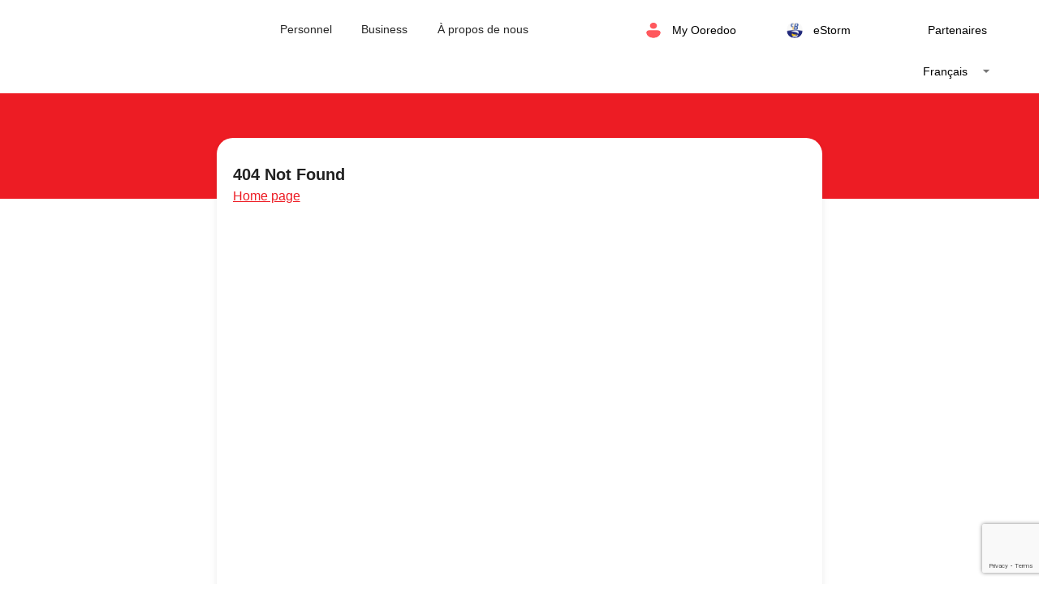

--- FILE ---
content_type: text/html; charset=utf-8
request_url: https://my.ooredoo.dz/ODZ_Login/faces/login.jsp;jsessionid=EcMru_QASKFmt_vju_AyLMgxUMtxj9axTSGNZVdJqs37TJUIt41c!-1542415568?authn_try_count=0&challenge_url=https%3A%2F%2Fmy.ooredoo.dz%2FODZ_Login%2Ffaces%2Flogin.jsp&contextType=external&enablePersistentLogin=true&locale=en_US&password=secure_string&request_id=5636906994782217941&resource_url=https%253A%252F%252Fmy.ooredoo.dz%252FPortal%252Ffaces%252Fmyaccount%252Fdashboard%253Bjsessionid%253D61Du0tKv-EC9BlbyIQHTXXpTzbOO2zD9HQ6o2FucC3VfvfxJWpcl%2521676330612&username=string&_adf.ctrl-state=cn6fv56xw_4
body_size: 2527
content:
<!doctype html>
<html lang="en" data-n-head="%7B%22lang%22:%7B%221%22:%22en%22%7D%7D">
  <head >
    <meta data-n-head="1" charset="utf-8"><meta data-n-head="1" name="viewport" content="width=device-width, initial-scale=1"><meta data-n-head="1" name="format-detection" content="telephone=no"><meta data-n-head="1" data-hid="description" name="description" content="Ooredoo Algeria is a prominent telecommunications company that plays a significant role in connecting and empowering people across Algeria. Through a comprehensive range of services, including mobile and fixed-line telephony, internet connectivity, and digital solutions, Ooredoo Algeria empowers its customers to stay connected, informed, and engaged in an increasingly interconnected world. The SelfCare web application of Ooredoo algeria is a powerful and user-centric digital tool designed to empower customers with unparalleled control and convenience over their telecom services. This application provides Ooredoo users with a seamless and personalized platform to manage, monitor, and optimize their telecommunications experience. Users can easily view and manage their account details, including billing information, plan details, and payment history.  The application facilitates the activation and deactivation of additional services, such as stromilli, anaflix, quizes etc. the SelfCare web application transforms the telecom customer experience by placing control directly into the hands of users."><meta data-n-head="1" property="og:title" content="My Ooredoo Algeria Selfcare Web Portal"><meta data-n-head="1" name="keywords" data-hid="keywords" content="Oor, Ooredoo, My ooredoo algeria selfcare web portal, Ooredoo Algeria, Selfcare web Algeria, Web Apps Algeria, My ooredoo, My ooredoo selfcare web, Telecommunication providers Algeria, eStorm, Anaflix, Stromilli, Quiz, Prayer times Algeria"><meta data-n-head="1" property="og:site_name" content="My Ooredoo Algeria Selfcare Web Portal"><meta data-n-head="1" property="og:url" content="https://my.ooredoo.dz/"><meta data-n-head="1" property="og:type" content="website"><meta data-n-head="1" property="og:description" content="Ooredoo Algeria is a prominent telecommunications company that plays a significant role in connecting and empowering people across Algeria. Through a comprehensive range of services, including mobile and fixed-line telephony, internet connectivity, and digital solutions, Ooredoo Algeria empowers its customers to stay connected, informed, and engaged in an increasingly interconnected world. The SelfCare web application of Ooredoo algeria is a powerful and user-centric digital tool designed to empower customers with unparalleled control and convenience over their telecom services. This application provides Ooredoo users with a seamless and personalized platform to manage, monitor, and optimize their telecommunications experience. Users can easily view and manage their account details, including billing information, plan details, and payment history.  The application facilitates the activation and deactivation of additional services, such as stromilli, anaflix, quizes etc. the SelfCare web application transforms the telecom customer experience by placing control directly into the hands of users. "><meta data-n-head="1" property="og:image" content="https://my.ooredoo.dz/images/new-logo.png"><meta data-n-head="1" property="og:image:url" content="https://my.ooredoo.dz/images/new-logo.png"><title>My Ooredoo Algeria Selfcare Web Portal</title><link data-n-head="1" rel="icon" type="image/png" sizes="32x32" href="/images/favicon-32x32.png"><script data-n-head="1" src="https://www.google.com/recaptcha/enterprise.js?render=6Lc1FpAqAAAAABabnhoFIEntAR7sMNYLWgimWAkb" async defer></script><script data-n-head="1" src="https://www.googletagmanager.com/gtag/js?id=G-456789133" async></script><script data-n-head="1" src="https://sc-static.net/scevent.min.js" async></script><script data-n-head="1" data-hid="gtm-script">if(!window._gtm_init){window._gtm_init=1;(function(w,n,d,m,e,p){w[d]=(w[d]==1||n[d]=='yes'||n[d]==1||n[m]==1||(w[e]&&w[e][p]&&w[e][p]()))?1:0})(window,navigator,'doNotTrack','msDoNotTrack','external','msTrackingProtectionEnabled');(function(w,d,s,l,x,y){w[x]={};w._gtm_inject=function(i){if(w.doNotTrack||w[x][i])return;w[x][i]=1;w[l]=w[l]||[];w[l].push({'gtm.start':new Date().getTime(),event:'gtm.js'});var f=d.getElementsByTagName(s)[0],j=d.createElement(s);j.async=true;j.src='https://www.googletagmanager.com/gtm.js?id='+i;f.parentNode.insertBefore(j,f);};w[y]('GTM-58K78VXB')})(window,document,'script','dataLayer','_gtm_ids','_gtm_inject')}</script><link rel="preload" href="/_nuxt/4076fae.js" as="script"><link rel="preload" href="/_nuxt/b2c8525.js" as="script"><link rel="preload" href="/_nuxt/2fa96b6.js" as="script"><link rel="preload" href="/_nuxt/e6bb2b6.js" as="script">
  </head>
  <body >
    <noscript data-n-head="1" data-hid="gtm-noscript" data-pbody="true"><iframe src="https://www.googletagmanager.com/ns.html?id=GTM-58K78VXB&" height="0" width="0" style="display:none;visibility:hidden" title="gtm"></iframe></noscript><div id="__nuxt"><style> #nuxt-loading { background: white; visibility: hidden; opacity: 0; position: absolute; left: 0; right: 0; top: 0; bottom: 0; display: flex; justify-content: center; align-items: center; flex-direction: column; animation: nuxtLoadingIn 10s ease; -webkit-animation: nuxtLoadingIn 10s ease; animation-fill-mode: forwards; overflow: hidden; } @keyframes nuxtLoadingIn { 0% { visibility: hidden; opacity: 0; } 20% { visibility: visible; opacity: 0; } 100% { visibility: visible; opacity: 1; } } @-webkit-keyframes nuxtLoadingIn { 0% { visibility: hidden; opacity: 0; } 20% { visibility: visible; opacity: 0; } 100% { visibility: visible; opacity: 1; } } #nuxt-loading>div, #nuxt-loading>div:after { border-radius: 50%; width: 5rem; height: 5rem; } #nuxt-loading>div { font-size: 10px; position: relative; text-indent: -9999em; border: .5rem solid #F5F5F5; border-left: .5rem solid #D3D3D3; -webkit-transform: translateZ(0); -ms-transform: translateZ(0); transform: translateZ(0); -webkit-animation: nuxtLoading 1.1s infinite linear; animation: nuxtLoading 1.1s infinite linear; } #nuxt-loading.error>div { border-left: .5rem solid #ff4500; animation-duration: 5s; } @-webkit-keyframes nuxtLoading { 0% { -webkit-transform: rotate(0deg); transform: rotate(0deg); } 100% { -webkit-transform: rotate(360deg); transform: rotate(360deg); } } @keyframes nuxtLoading { 0% { -webkit-transform: rotate(0deg); transform: rotate(0deg); } 100% { -webkit-transform: rotate(360deg); transform: rotate(360deg); } } </style> <script> window.addEventListener('error', function () { var e = document.getElementById('nuxt-loading'); if (e) { e.className += ' error'; } }); </script> <div id="nuxt-loading" aria-live="polite" role="status"><div>Loading...</div></div> </div><script>window.__NUXT__=(function(a,b){return {config:{apiBaseUrl:a,siteUrl:"https:\u002F\u002Fmy.ooredoo.dz\u002F",loginBaseUrl:"https:\u002F\u002Fapis.ooredoo.dz\u002Fapi\u002Fauth\u002Frealms\u002Fmyooredoo\u002Fprotocol\u002Fopenid-connect",cmsBaseUrl:b,cmsImageBaseUrl:b,eStormUrl:"https:\u002F\u002Festorm.ooredoo.dz\u002F",axios:{baseURL:a},clevertapID:"675-RK6-886Z",_app:{basePath:"\u002F",assetsPath:"\u002F_nuxt\u002F",cdnURL:null}}}}("https:\u002F\u002Fapis.ooredoo.dz","https:\u002F\u002Fapis.ooredoo.dz\u002Fcms"))</script>
  <script src="/_nuxt/4076fae.js"></script><script src="/_nuxt/b2c8525.js"></script><script src="/_nuxt/2fa96b6.js"></script><script src="/_nuxt/e6bb2b6.js"></script></body>
</html>


--- FILE ---
content_type: text/html; charset=utf-8
request_url: https://www.google.com/recaptcha/enterprise/anchor?ar=1&k=6Lc1FpAqAAAAABabnhoFIEntAR7sMNYLWgimWAkb&co=aHR0cHM6Ly9teS5vb3JlZG9vLmR6OjQ0Mw..&hl=en&v=N67nZn4AqZkNcbeMu4prBgzg&size=invisible&anchor-ms=20000&execute-ms=30000&cb=wpum3zvgr1io
body_size: 48634
content:
<!DOCTYPE HTML><html dir="ltr" lang="en"><head><meta http-equiv="Content-Type" content="text/html; charset=UTF-8">
<meta http-equiv="X-UA-Compatible" content="IE=edge">
<title>reCAPTCHA</title>
<style type="text/css">
/* cyrillic-ext */
@font-face {
  font-family: 'Roboto';
  font-style: normal;
  font-weight: 400;
  font-stretch: 100%;
  src: url(//fonts.gstatic.com/s/roboto/v48/KFO7CnqEu92Fr1ME7kSn66aGLdTylUAMa3GUBHMdazTgWw.woff2) format('woff2');
  unicode-range: U+0460-052F, U+1C80-1C8A, U+20B4, U+2DE0-2DFF, U+A640-A69F, U+FE2E-FE2F;
}
/* cyrillic */
@font-face {
  font-family: 'Roboto';
  font-style: normal;
  font-weight: 400;
  font-stretch: 100%;
  src: url(//fonts.gstatic.com/s/roboto/v48/KFO7CnqEu92Fr1ME7kSn66aGLdTylUAMa3iUBHMdazTgWw.woff2) format('woff2');
  unicode-range: U+0301, U+0400-045F, U+0490-0491, U+04B0-04B1, U+2116;
}
/* greek-ext */
@font-face {
  font-family: 'Roboto';
  font-style: normal;
  font-weight: 400;
  font-stretch: 100%;
  src: url(//fonts.gstatic.com/s/roboto/v48/KFO7CnqEu92Fr1ME7kSn66aGLdTylUAMa3CUBHMdazTgWw.woff2) format('woff2');
  unicode-range: U+1F00-1FFF;
}
/* greek */
@font-face {
  font-family: 'Roboto';
  font-style: normal;
  font-weight: 400;
  font-stretch: 100%;
  src: url(//fonts.gstatic.com/s/roboto/v48/KFO7CnqEu92Fr1ME7kSn66aGLdTylUAMa3-UBHMdazTgWw.woff2) format('woff2');
  unicode-range: U+0370-0377, U+037A-037F, U+0384-038A, U+038C, U+038E-03A1, U+03A3-03FF;
}
/* math */
@font-face {
  font-family: 'Roboto';
  font-style: normal;
  font-weight: 400;
  font-stretch: 100%;
  src: url(//fonts.gstatic.com/s/roboto/v48/KFO7CnqEu92Fr1ME7kSn66aGLdTylUAMawCUBHMdazTgWw.woff2) format('woff2');
  unicode-range: U+0302-0303, U+0305, U+0307-0308, U+0310, U+0312, U+0315, U+031A, U+0326-0327, U+032C, U+032F-0330, U+0332-0333, U+0338, U+033A, U+0346, U+034D, U+0391-03A1, U+03A3-03A9, U+03B1-03C9, U+03D1, U+03D5-03D6, U+03F0-03F1, U+03F4-03F5, U+2016-2017, U+2034-2038, U+203C, U+2040, U+2043, U+2047, U+2050, U+2057, U+205F, U+2070-2071, U+2074-208E, U+2090-209C, U+20D0-20DC, U+20E1, U+20E5-20EF, U+2100-2112, U+2114-2115, U+2117-2121, U+2123-214F, U+2190, U+2192, U+2194-21AE, U+21B0-21E5, U+21F1-21F2, U+21F4-2211, U+2213-2214, U+2216-22FF, U+2308-230B, U+2310, U+2319, U+231C-2321, U+2336-237A, U+237C, U+2395, U+239B-23B7, U+23D0, U+23DC-23E1, U+2474-2475, U+25AF, U+25B3, U+25B7, U+25BD, U+25C1, U+25CA, U+25CC, U+25FB, U+266D-266F, U+27C0-27FF, U+2900-2AFF, U+2B0E-2B11, U+2B30-2B4C, U+2BFE, U+3030, U+FF5B, U+FF5D, U+1D400-1D7FF, U+1EE00-1EEFF;
}
/* symbols */
@font-face {
  font-family: 'Roboto';
  font-style: normal;
  font-weight: 400;
  font-stretch: 100%;
  src: url(//fonts.gstatic.com/s/roboto/v48/KFO7CnqEu92Fr1ME7kSn66aGLdTylUAMaxKUBHMdazTgWw.woff2) format('woff2');
  unicode-range: U+0001-000C, U+000E-001F, U+007F-009F, U+20DD-20E0, U+20E2-20E4, U+2150-218F, U+2190, U+2192, U+2194-2199, U+21AF, U+21E6-21F0, U+21F3, U+2218-2219, U+2299, U+22C4-22C6, U+2300-243F, U+2440-244A, U+2460-24FF, U+25A0-27BF, U+2800-28FF, U+2921-2922, U+2981, U+29BF, U+29EB, U+2B00-2BFF, U+4DC0-4DFF, U+FFF9-FFFB, U+10140-1018E, U+10190-1019C, U+101A0, U+101D0-101FD, U+102E0-102FB, U+10E60-10E7E, U+1D2C0-1D2D3, U+1D2E0-1D37F, U+1F000-1F0FF, U+1F100-1F1AD, U+1F1E6-1F1FF, U+1F30D-1F30F, U+1F315, U+1F31C, U+1F31E, U+1F320-1F32C, U+1F336, U+1F378, U+1F37D, U+1F382, U+1F393-1F39F, U+1F3A7-1F3A8, U+1F3AC-1F3AF, U+1F3C2, U+1F3C4-1F3C6, U+1F3CA-1F3CE, U+1F3D4-1F3E0, U+1F3ED, U+1F3F1-1F3F3, U+1F3F5-1F3F7, U+1F408, U+1F415, U+1F41F, U+1F426, U+1F43F, U+1F441-1F442, U+1F444, U+1F446-1F449, U+1F44C-1F44E, U+1F453, U+1F46A, U+1F47D, U+1F4A3, U+1F4B0, U+1F4B3, U+1F4B9, U+1F4BB, U+1F4BF, U+1F4C8-1F4CB, U+1F4D6, U+1F4DA, U+1F4DF, U+1F4E3-1F4E6, U+1F4EA-1F4ED, U+1F4F7, U+1F4F9-1F4FB, U+1F4FD-1F4FE, U+1F503, U+1F507-1F50B, U+1F50D, U+1F512-1F513, U+1F53E-1F54A, U+1F54F-1F5FA, U+1F610, U+1F650-1F67F, U+1F687, U+1F68D, U+1F691, U+1F694, U+1F698, U+1F6AD, U+1F6B2, U+1F6B9-1F6BA, U+1F6BC, U+1F6C6-1F6CF, U+1F6D3-1F6D7, U+1F6E0-1F6EA, U+1F6F0-1F6F3, U+1F6F7-1F6FC, U+1F700-1F7FF, U+1F800-1F80B, U+1F810-1F847, U+1F850-1F859, U+1F860-1F887, U+1F890-1F8AD, U+1F8B0-1F8BB, U+1F8C0-1F8C1, U+1F900-1F90B, U+1F93B, U+1F946, U+1F984, U+1F996, U+1F9E9, U+1FA00-1FA6F, U+1FA70-1FA7C, U+1FA80-1FA89, U+1FA8F-1FAC6, U+1FACE-1FADC, U+1FADF-1FAE9, U+1FAF0-1FAF8, U+1FB00-1FBFF;
}
/* vietnamese */
@font-face {
  font-family: 'Roboto';
  font-style: normal;
  font-weight: 400;
  font-stretch: 100%;
  src: url(//fonts.gstatic.com/s/roboto/v48/KFO7CnqEu92Fr1ME7kSn66aGLdTylUAMa3OUBHMdazTgWw.woff2) format('woff2');
  unicode-range: U+0102-0103, U+0110-0111, U+0128-0129, U+0168-0169, U+01A0-01A1, U+01AF-01B0, U+0300-0301, U+0303-0304, U+0308-0309, U+0323, U+0329, U+1EA0-1EF9, U+20AB;
}
/* latin-ext */
@font-face {
  font-family: 'Roboto';
  font-style: normal;
  font-weight: 400;
  font-stretch: 100%;
  src: url(//fonts.gstatic.com/s/roboto/v48/KFO7CnqEu92Fr1ME7kSn66aGLdTylUAMa3KUBHMdazTgWw.woff2) format('woff2');
  unicode-range: U+0100-02BA, U+02BD-02C5, U+02C7-02CC, U+02CE-02D7, U+02DD-02FF, U+0304, U+0308, U+0329, U+1D00-1DBF, U+1E00-1E9F, U+1EF2-1EFF, U+2020, U+20A0-20AB, U+20AD-20C0, U+2113, U+2C60-2C7F, U+A720-A7FF;
}
/* latin */
@font-face {
  font-family: 'Roboto';
  font-style: normal;
  font-weight: 400;
  font-stretch: 100%;
  src: url(//fonts.gstatic.com/s/roboto/v48/KFO7CnqEu92Fr1ME7kSn66aGLdTylUAMa3yUBHMdazQ.woff2) format('woff2');
  unicode-range: U+0000-00FF, U+0131, U+0152-0153, U+02BB-02BC, U+02C6, U+02DA, U+02DC, U+0304, U+0308, U+0329, U+2000-206F, U+20AC, U+2122, U+2191, U+2193, U+2212, U+2215, U+FEFF, U+FFFD;
}
/* cyrillic-ext */
@font-face {
  font-family: 'Roboto';
  font-style: normal;
  font-weight: 500;
  font-stretch: 100%;
  src: url(//fonts.gstatic.com/s/roboto/v48/KFO7CnqEu92Fr1ME7kSn66aGLdTylUAMa3GUBHMdazTgWw.woff2) format('woff2');
  unicode-range: U+0460-052F, U+1C80-1C8A, U+20B4, U+2DE0-2DFF, U+A640-A69F, U+FE2E-FE2F;
}
/* cyrillic */
@font-face {
  font-family: 'Roboto';
  font-style: normal;
  font-weight: 500;
  font-stretch: 100%;
  src: url(//fonts.gstatic.com/s/roboto/v48/KFO7CnqEu92Fr1ME7kSn66aGLdTylUAMa3iUBHMdazTgWw.woff2) format('woff2');
  unicode-range: U+0301, U+0400-045F, U+0490-0491, U+04B0-04B1, U+2116;
}
/* greek-ext */
@font-face {
  font-family: 'Roboto';
  font-style: normal;
  font-weight: 500;
  font-stretch: 100%;
  src: url(//fonts.gstatic.com/s/roboto/v48/KFO7CnqEu92Fr1ME7kSn66aGLdTylUAMa3CUBHMdazTgWw.woff2) format('woff2');
  unicode-range: U+1F00-1FFF;
}
/* greek */
@font-face {
  font-family: 'Roboto';
  font-style: normal;
  font-weight: 500;
  font-stretch: 100%;
  src: url(//fonts.gstatic.com/s/roboto/v48/KFO7CnqEu92Fr1ME7kSn66aGLdTylUAMa3-UBHMdazTgWw.woff2) format('woff2');
  unicode-range: U+0370-0377, U+037A-037F, U+0384-038A, U+038C, U+038E-03A1, U+03A3-03FF;
}
/* math */
@font-face {
  font-family: 'Roboto';
  font-style: normal;
  font-weight: 500;
  font-stretch: 100%;
  src: url(//fonts.gstatic.com/s/roboto/v48/KFO7CnqEu92Fr1ME7kSn66aGLdTylUAMawCUBHMdazTgWw.woff2) format('woff2');
  unicode-range: U+0302-0303, U+0305, U+0307-0308, U+0310, U+0312, U+0315, U+031A, U+0326-0327, U+032C, U+032F-0330, U+0332-0333, U+0338, U+033A, U+0346, U+034D, U+0391-03A1, U+03A3-03A9, U+03B1-03C9, U+03D1, U+03D5-03D6, U+03F0-03F1, U+03F4-03F5, U+2016-2017, U+2034-2038, U+203C, U+2040, U+2043, U+2047, U+2050, U+2057, U+205F, U+2070-2071, U+2074-208E, U+2090-209C, U+20D0-20DC, U+20E1, U+20E5-20EF, U+2100-2112, U+2114-2115, U+2117-2121, U+2123-214F, U+2190, U+2192, U+2194-21AE, U+21B0-21E5, U+21F1-21F2, U+21F4-2211, U+2213-2214, U+2216-22FF, U+2308-230B, U+2310, U+2319, U+231C-2321, U+2336-237A, U+237C, U+2395, U+239B-23B7, U+23D0, U+23DC-23E1, U+2474-2475, U+25AF, U+25B3, U+25B7, U+25BD, U+25C1, U+25CA, U+25CC, U+25FB, U+266D-266F, U+27C0-27FF, U+2900-2AFF, U+2B0E-2B11, U+2B30-2B4C, U+2BFE, U+3030, U+FF5B, U+FF5D, U+1D400-1D7FF, U+1EE00-1EEFF;
}
/* symbols */
@font-face {
  font-family: 'Roboto';
  font-style: normal;
  font-weight: 500;
  font-stretch: 100%;
  src: url(//fonts.gstatic.com/s/roboto/v48/KFO7CnqEu92Fr1ME7kSn66aGLdTylUAMaxKUBHMdazTgWw.woff2) format('woff2');
  unicode-range: U+0001-000C, U+000E-001F, U+007F-009F, U+20DD-20E0, U+20E2-20E4, U+2150-218F, U+2190, U+2192, U+2194-2199, U+21AF, U+21E6-21F0, U+21F3, U+2218-2219, U+2299, U+22C4-22C6, U+2300-243F, U+2440-244A, U+2460-24FF, U+25A0-27BF, U+2800-28FF, U+2921-2922, U+2981, U+29BF, U+29EB, U+2B00-2BFF, U+4DC0-4DFF, U+FFF9-FFFB, U+10140-1018E, U+10190-1019C, U+101A0, U+101D0-101FD, U+102E0-102FB, U+10E60-10E7E, U+1D2C0-1D2D3, U+1D2E0-1D37F, U+1F000-1F0FF, U+1F100-1F1AD, U+1F1E6-1F1FF, U+1F30D-1F30F, U+1F315, U+1F31C, U+1F31E, U+1F320-1F32C, U+1F336, U+1F378, U+1F37D, U+1F382, U+1F393-1F39F, U+1F3A7-1F3A8, U+1F3AC-1F3AF, U+1F3C2, U+1F3C4-1F3C6, U+1F3CA-1F3CE, U+1F3D4-1F3E0, U+1F3ED, U+1F3F1-1F3F3, U+1F3F5-1F3F7, U+1F408, U+1F415, U+1F41F, U+1F426, U+1F43F, U+1F441-1F442, U+1F444, U+1F446-1F449, U+1F44C-1F44E, U+1F453, U+1F46A, U+1F47D, U+1F4A3, U+1F4B0, U+1F4B3, U+1F4B9, U+1F4BB, U+1F4BF, U+1F4C8-1F4CB, U+1F4D6, U+1F4DA, U+1F4DF, U+1F4E3-1F4E6, U+1F4EA-1F4ED, U+1F4F7, U+1F4F9-1F4FB, U+1F4FD-1F4FE, U+1F503, U+1F507-1F50B, U+1F50D, U+1F512-1F513, U+1F53E-1F54A, U+1F54F-1F5FA, U+1F610, U+1F650-1F67F, U+1F687, U+1F68D, U+1F691, U+1F694, U+1F698, U+1F6AD, U+1F6B2, U+1F6B9-1F6BA, U+1F6BC, U+1F6C6-1F6CF, U+1F6D3-1F6D7, U+1F6E0-1F6EA, U+1F6F0-1F6F3, U+1F6F7-1F6FC, U+1F700-1F7FF, U+1F800-1F80B, U+1F810-1F847, U+1F850-1F859, U+1F860-1F887, U+1F890-1F8AD, U+1F8B0-1F8BB, U+1F8C0-1F8C1, U+1F900-1F90B, U+1F93B, U+1F946, U+1F984, U+1F996, U+1F9E9, U+1FA00-1FA6F, U+1FA70-1FA7C, U+1FA80-1FA89, U+1FA8F-1FAC6, U+1FACE-1FADC, U+1FADF-1FAE9, U+1FAF0-1FAF8, U+1FB00-1FBFF;
}
/* vietnamese */
@font-face {
  font-family: 'Roboto';
  font-style: normal;
  font-weight: 500;
  font-stretch: 100%;
  src: url(//fonts.gstatic.com/s/roboto/v48/KFO7CnqEu92Fr1ME7kSn66aGLdTylUAMa3OUBHMdazTgWw.woff2) format('woff2');
  unicode-range: U+0102-0103, U+0110-0111, U+0128-0129, U+0168-0169, U+01A0-01A1, U+01AF-01B0, U+0300-0301, U+0303-0304, U+0308-0309, U+0323, U+0329, U+1EA0-1EF9, U+20AB;
}
/* latin-ext */
@font-face {
  font-family: 'Roboto';
  font-style: normal;
  font-weight: 500;
  font-stretch: 100%;
  src: url(//fonts.gstatic.com/s/roboto/v48/KFO7CnqEu92Fr1ME7kSn66aGLdTylUAMa3KUBHMdazTgWw.woff2) format('woff2');
  unicode-range: U+0100-02BA, U+02BD-02C5, U+02C7-02CC, U+02CE-02D7, U+02DD-02FF, U+0304, U+0308, U+0329, U+1D00-1DBF, U+1E00-1E9F, U+1EF2-1EFF, U+2020, U+20A0-20AB, U+20AD-20C0, U+2113, U+2C60-2C7F, U+A720-A7FF;
}
/* latin */
@font-face {
  font-family: 'Roboto';
  font-style: normal;
  font-weight: 500;
  font-stretch: 100%;
  src: url(//fonts.gstatic.com/s/roboto/v48/KFO7CnqEu92Fr1ME7kSn66aGLdTylUAMa3yUBHMdazQ.woff2) format('woff2');
  unicode-range: U+0000-00FF, U+0131, U+0152-0153, U+02BB-02BC, U+02C6, U+02DA, U+02DC, U+0304, U+0308, U+0329, U+2000-206F, U+20AC, U+2122, U+2191, U+2193, U+2212, U+2215, U+FEFF, U+FFFD;
}
/* cyrillic-ext */
@font-face {
  font-family: 'Roboto';
  font-style: normal;
  font-weight: 900;
  font-stretch: 100%;
  src: url(//fonts.gstatic.com/s/roboto/v48/KFO7CnqEu92Fr1ME7kSn66aGLdTylUAMa3GUBHMdazTgWw.woff2) format('woff2');
  unicode-range: U+0460-052F, U+1C80-1C8A, U+20B4, U+2DE0-2DFF, U+A640-A69F, U+FE2E-FE2F;
}
/* cyrillic */
@font-face {
  font-family: 'Roboto';
  font-style: normal;
  font-weight: 900;
  font-stretch: 100%;
  src: url(//fonts.gstatic.com/s/roboto/v48/KFO7CnqEu92Fr1ME7kSn66aGLdTylUAMa3iUBHMdazTgWw.woff2) format('woff2');
  unicode-range: U+0301, U+0400-045F, U+0490-0491, U+04B0-04B1, U+2116;
}
/* greek-ext */
@font-face {
  font-family: 'Roboto';
  font-style: normal;
  font-weight: 900;
  font-stretch: 100%;
  src: url(//fonts.gstatic.com/s/roboto/v48/KFO7CnqEu92Fr1ME7kSn66aGLdTylUAMa3CUBHMdazTgWw.woff2) format('woff2');
  unicode-range: U+1F00-1FFF;
}
/* greek */
@font-face {
  font-family: 'Roboto';
  font-style: normal;
  font-weight: 900;
  font-stretch: 100%;
  src: url(//fonts.gstatic.com/s/roboto/v48/KFO7CnqEu92Fr1ME7kSn66aGLdTylUAMa3-UBHMdazTgWw.woff2) format('woff2');
  unicode-range: U+0370-0377, U+037A-037F, U+0384-038A, U+038C, U+038E-03A1, U+03A3-03FF;
}
/* math */
@font-face {
  font-family: 'Roboto';
  font-style: normal;
  font-weight: 900;
  font-stretch: 100%;
  src: url(//fonts.gstatic.com/s/roboto/v48/KFO7CnqEu92Fr1ME7kSn66aGLdTylUAMawCUBHMdazTgWw.woff2) format('woff2');
  unicode-range: U+0302-0303, U+0305, U+0307-0308, U+0310, U+0312, U+0315, U+031A, U+0326-0327, U+032C, U+032F-0330, U+0332-0333, U+0338, U+033A, U+0346, U+034D, U+0391-03A1, U+03A3-03A9, U+03B1-03C9, U+03D1, U+03D5-03D6, U+03F0-03F1, U+03F4-03F5, U+2016-2017, U+2034-2038, U+203C, U+2040, U+2043, U+2047, U+2050, U+2057, U+205F, U+2070-2071, U+2074-208E, U+2090-209C, U+20D0-20DC, U+20E1, U+20E5-20EF, U+2100-2112, U+2114-2115, U+2117-2121, U+2123-214F, U+2190, U+2192, U+2194-21AE, U+21B0-21E5, U+21F1-21F2, U+21F4-2211, U+2213-2214, U+2216-22FF, U+2308-230B, U+2310, U+2319, U+231C-2321, U+2336-237A, U+237C, U+2395, U+239B-23B7, U+23D0, U+23DC-23E1, U+2474-2475, U+25AF, U+25B3, U+25B7, U+25BD, U+25C1, U+25CA, U+25CC, U+25FB, U+266D-266F, U+27C0-27FF, U+2900-2AFF, U+2B0E-2B11, U+2B30-2B4C, U+2BFE, U+3030, U+FF5B, U+FF5D, U+1D400-1D7FF, U+1EE00-1EEFF;
}
/* symbols */
@font-face {
  font-family: 'Roboto';
  font-style: normal;
  font-weight: 900;
  font-stretch: 100%;
  src: url(//fonts.gstatic.com/s/roboto/v48/KFO7CnqEu92Fr1ME7kSn66aGLdTylUAMaxKUBHMdazTgWw.woff2) format('woff2');
  unicode-range: U+0001-000C, U+000E-001F, U+007F-009F, U+20DD-20E0, U+20E2-20E4, U+2150-218F, U+2190, U+2192, U+2194-2199, U+21AF, U+21E6-21F0, U+21F3, U+2218-2219, U+2299, U+22C4-22C6, U+2300-243F, U+2440-244A, U+2460-24FF, U+25A0-27BF, U+2800-28FF, U+2921-2922, U+2981, U+29BF, U+29EB, U+2B00-2BFF, U+4DC0-4DFF, U+FFF9-FFFB, U+10140-1018E, U+10190-1019C, U+101A0, U+101D0-101FD, U+102E0-102FB, U+10E60-10E7E, U+1D2C0-1D2D3, U+1D2E0-1D37F, U+1F000-1F0FF, U+1F100-1F1AD, U+1F1E6-1F1FF, U+1F30D-1F30F, U+1F315, U+1F31C, U+1F31E, U+1F320-1F32C, U+1F336, U+1F378, U+1F37D, U+1F382, U+1F393-1F39F, U+1F3A7-1F3A8, U+1F3AC-1F3AF, U+1F3C2, U+1F3C4-1F3C6, U+1F3CA-1F3CE, U+1F3D4-1F3E0, U+1F3ED, U+1F3F1-1F3F3, U+1F3F5-1F3F7, U+1F408, U+1F415, U+1F41F, U+1F426, U+1F43F, U+1F441-1F442, U+1F444, U+1F446-1F449, U+1F44C-1F44E, U+1F453, U+1F46A, U+1F47D, U+1F4A3, U+1F4B0, U+1F4B3, U+1F4B9, U+1F4BB, U+1F4BF, U+1F4C8-1F4CB, U+1F4D6, U+1F4DA, U+1F4DF, U+1F4E3-1F4E6, U+1F4EA-1F4ED, U+1F4F7, U+1F4F9-1F4FB, U+1F4FD-1F4FE, U+1F503, U+1F507-1F50B, U+1F50D, U+1F512-1F513, U+1F53E-1F54A, U+1F54F-1F5FA, U+1F610, U+1F650-1F67F, U+1F687, U+1F68D, U+1F691, U+1F694, U+1F698, U+1F6AD, U+1F6B2, U+1F6B9-1F6BA, U+1F6BC, U+1F6C6-1F6CF, U+1F6D3-1F6D7, U+1F6E0-1F6EA, U+1F6F0-1F6F3, U+1F6F7-1F6FC, U+1F700-1F7FF, U+1F800-1F80B, U+1F810-1F847, U+1F850-1F859, U+1F860-1F887, U+1F890-1F8AD, U+1F8B0-1F8BB, U+1F8C0-1F8C1, U+1F900-1F90B, U+1F93B, U+1F946, U+1F984, U+1F996, U+1F9E9, U+1FA00-1FA6F, U+1FA70-1FA7C, U+1FA80-1FA89, U+1FA8F-1FAC6, U+1FACE-1FADC, U+1FADF-1FAE9, U+1FAF0-1FAF8, U+1FB00-1FBFF;
}
/* vietnamese */
@font-face {
  font-family: 'Roboto';
  font-style: normal;
  font-weight: 900;
  font-stretch: 100%;
  src: url(//fonts.gstatic.com/s/roboto/v48/KFO7CnqEu92Fr1ME7kSn66aGLdTylUAMa3OUBHMdazTgWw.woff2) format('woff2');
  unicode-range: U+0102-0103, U+0110-0111, U+0128-0129, U+0168-0169, U+01A0-01A1, U+01AF-01B0, U+0300-0301, U+0303-0304, U+0308-0309, U+0323, U+0329, U+1EA0-1EF9, U+20AB;
}
/* latin-ext */
@font-face {
  font-family: 'Roboto';
  font-style: normal;
  font-weight: 900;
  font-stretch: 100%;
  src: url(//fonts.gstatic.com/s/roboto/v48/KFO7CnqEu92Fr1ME7kSn66aGLdTylUAMa3KUBHMdazTgWw.woff2) format('woff2');
  unicode-range: U+0100-02BA, U+02BD-02C5, U+02C7-02CC, U+02CE-02D7, U+02DD-02FF, U+0304, U+0308, U+0329, U+1D00-1DBF, U+1E00-1E9F, U+1EF2-1EFF, U+2020, U+20A0-20AB, U+20AD-20C0, U+2113, U+2C60-2C7F, U+A720-A7FF;
}
/* latin */
@font-face {
  font-family: 'Roboto';
  font-style: normal;
  font-weight: 900;
  font-stretch: 100%;
  src: url(//fonts.gstatic.com/s/roboto/v48/KFO7CnqEu92Fr1ME7kSn66aGLdTylUAMa3yUBHMdazQ.woff2) format('woff2');
  unicode-range: U+0000-00FF, U+0131, U+0152-0153, U+02BB-02BC, U+02C6, U+02DA, U+02DC, U+0304, U+0308, U+0329, U+2000-206F, U+20AC, U+2122, U+2191, U+2193, U+2212, U+2215, U+FEFF, U+FFFD;
}

</style>
<link rel="stylesheet" type="text/css" href="https://www.gstatic.com/recaptcha/releases/N67nZn4AqZkNcbeMu4prBgzg/styles__ltr.css">
<script nonce="56Yr2Rf38lPe8pDjM8vCKw" type="text/javascript">window['__recaptcha_api'] = 'https://www.google.com/recaptcha/enterprise/';</script>
<script type="text/javascript" src="https://www.gstatic.com/recaptcha/releases/N67nZn4AqZkNcbeMu4prBgzg/recaptcha__en.js" nonce="56Yr2Rf38lPe8pDjM8vCKw">
      
    </script></head>
<body><div id="rc-anchor-alert" class="rc-anchor-alert"></div>
<input type="hidden" id="recaptcha-token" value="[base64]">
<script type="text/javascript" nonce="56Yr2Rf38lPe8pDjM8vCKw">
      recaptcha.anchor.Main.init("[\x22ainput\x22,[\x22bgdata\x22,\x22\x22,\[base64]/[base64]/[base64]/[base64]/[base64]/UltsKytdPUU6KEU8MjA0OD9SW2wrK109RT4+NnwxOTI6KChFJjY0NTEyKT09NTUyOTYmJk0rMTxjLmxlbmd0aCYmKGMuY2hhckNvZGVBdChNKzEpJjY0NTEyKT09NTYzMjA/[base64]/[base64]/[base64]/[base64]/[base64]/[base64]/[base64]\x22,\[base64]\\u003d\\u003d\x22,\x22JsKzQcKDwpfCnioDahLCrWDDrU8sw6wRw5nDqCtwSHtRDcKaw4pMw4JCwrIYw4XDrSDCrSnCrMKKwq/DjCg/ZsKzwrvDjxkAVsO7w47DksK9w6vDokfCgVNUcMO1FcKnM8Kbw4fDn8KnNRl4wpjCpsO/[base64]/CiGZ3QHrDrDzDvMK2PsKJfxIgw7A5cQXCtVBuwrgww7nDp8KRH1LCvXTDvcKbRsKxbMO2w6w/c8OIKcKnZ1PDqhBxMcOCwrTCkzIYw6/DvcOKeMKQUMKcEX5nw4l8w69zw5cLGC0bdXfClzTCnMOZHDMVw5nCm8OwwqDCvCpKw4ANwpnDsBzDoBYQwonCk8ODFsOpA8KBw4RkNMKnwo0dwoXClsK2YjoJZcO6EsK8w5PDgUMSw4s9woTCi3HDjGJRSsKnw4QVwp8iMUjDpMOuaH7DpHRdZsKdHHHDjmLCu1/DoxVCMcKoNsKlw5LDgsKkw43DrcKEWMKLw6DCuF3Dn2zDszV1wphNw5BtwrNcPcKEw6vDkMORD8K8wo/CmiDDtcKobsOLwqrCmMOtw5DCo8KKw7pawqMAw4F3ZirCggLDvHQVX8KvUsKYb8KGw53DhAppw6BJbi/CnwQPw68kEArDjcKHwp7DqcKjwrjDgwNhw7fCocOBIcOOw49Qw4wbKcKzw7VhJMKnwr/Dp0TCncKqw6vCggETPsKPwohwBSjDkMKgDFzDisOxNEV/ex7DlV3Cukp0w7Q7TcKZX8OOw4PCicKiPVvDpMOJwq3DvMKiw5dWw4VFYsKkwq7ChMKTw47DslTCt8KODxx7cFnDgsOtwo0IGTQbwrfDpEt7fcKww6MbUMK0THTCry/[base64]/[base64]/DlsKmw7XDhg3CncOmw6lVRQPCqGvCtwp6wqc6VsKhb8OWwrlPf0IvfMOTw6RYKcKxeznDqg/[base64]/[base64]/wosfZg7CgMKFwqFcT8KnwrUuXMKgwrRJwoTCqglCA8KowozCpMO0w5R3wp/[base64]/DqsKxBzPCjlFvDcK9w6Bcw47Cu33DlsOOAHDDkHvDh8OfB8OrBMKiwqvCrXYYw6Y2wo8WKMK6wrRUw63DnS/Cl8OoCULClVowRcOsT0rDpFNjOgdbGMKDw67CpcK6w61YIwTDgcKGE2JBwqgcTgbDu3HDlsKzWMKWasOXbsKEw5vChAzDvXHCvsKVw6VCwogkNsK8wrrCjirDgVXDl3bCuETCjjvCjlzCgAY2GHPDqT8jRT9YLcKNTDDDlcO7wpLDjsK/[base64]/wp7CkXbChcKuZcKtfkZUHwPDoMOLw6bDpGrCpQbDtsOYw7I0ecOrwprCkD7ClyU8woBrKsKYw7nCocOuw7/CocOlRCLDgMOeBxzCuAwaPsOww64nDEhaLBodw4cOw5o5bnIXwp7DpcOlRk/CsmIwWcOIZHDDi8KDU8KCwo4NIlvDuMOBWUHCgMKlCWdOYsOaOsK4AMK6w7vCnsONw7NfIMOQJ8Oowp4HOWPDlsKCbX7DsT1uwpo2w6hYNH3CmWtQwrAgSUDClwrCgcOJwqshw6siWMOiOcKHUMKwWsObw7/CtsO4w4PCuz8pw7cndUV+V1Q+Q8KMHMKiM8KLBcOweildw6UCwqnDt8KcN8O6bcOSwqRHEMO4wqQjw4TCn8KawrBLw5QlwqvDgkVhRzbDkcOTWMK1wqfDnMKdK8KeVsKbNwLDjcK7w6nCqDVGwpLDj8KVGcOAw5sSCcOvw4/Clgl2Hg4/woA+FGDDvRFIw77CicK+wrgMwp7CksOgw4bCrMKQOGvCli3CuhHDgMOgw5hmacKQB8KBw7N8JirCgGXCpywuw7p5HDbDn8KGw7vDtAwLJT9fwoRCwqE8wqlrInHDklfDplNTw7Inw7xlw48iw53Drn/CgcKqwpPCosO2bT54w7nDpCLDjcKJwrPCiTDCgGEIXztWw6nDl0zDkwxQccKvfcOVw7gyBcOLw5PDrMKWPsOZcA5+MgZYRMKdTcKywqx6ax7CmMOcwpgGCwkvw4YgcQ/[base64]/[base64]/DsMOKUcKJwr7Dh3gVOkXDgG8TLcOrf8OGc2Y1GVnDnxAbUGvDkBssw78twqjCtcOoM8O1w4TChcOaw4nChXhvDcKZRmfCsh8Fw4XDgcKWW3gLSsKswpQfwrcEJCHCmcKze8Onb2LCuF7DmMK/w5dvFUYgd3Fcw7FmwopOwoXDu8Kbw4vCuSHCkSQOUcKcw6B5GDrCsMK1wrhMMDhcwrglWsKYWBvCmwQew5/Dl0nClXY4XEEhHzbCri5ww47DlMONfE1cBMODwoFkf8Kpw4/[base64]/X1ECIhFUE1/DrHQow73Cv1DCjcOlXi8hWMKDDQrDlj/CtVTDqsOHEMKrdz7DgsKBZBrCpsO2OMOPR2zChXzDri7DgB18csKTwqdQwrbChcOzw6vCiFPCp2JxEwx/HUJ2U8KlPCRfw4zCq8KMJypGWcOQHX12wpHDt8KfwqBvw67CuHfDrSHCmcOUPW3DkXQgEnFIKFcww70Vw5PCs2TDvcOrwqjDumgPwqLCgmEiw5jCqQADDgPCjmDDk8K/[base64]/DumvDmDDCoGxvbcKgIAg1w63DgsKqw6hGw6oPFsOse27DoGTCqcO3w4VDeQDDmcKEw61iXMOfwpDCtcOkRMOTw5bClBQGw4nDqU9wf8OWwpPDh8KJGsKZL8KOw4BfI8Oew4UZQcK/w6DDpSrDgsKwAXPDo8KvAcKibMOqw5DDrcKUdCLDjcK4wq7DrcOSL8OhwqvDq8KZw7d8wpM5CyQiw4QXE0ZtRTHDpyLCn8OyEcOAesOIw7ZIH8OrKMONw58EwqXDj8KIwqjDglHDssO6VcO3UhcVOi/[base64]/DuMKnw5Y7ScOZw5PDhh0ow53CnkvDvGbDi8O6w7BywpM7WzduwqxqR8Khwr41PGDCjEnDu0g8w4ccwqx9MhfDiiTDosOOwq5iAcKHwpTCosOYLC0lw7g9dhllwosxZcKcwqMlwpBow68xC8KNd8KlwphrDSdNKC/CpDttKEvDi8KeD8KbCcOKB8OCX2ALw6IwdSvDoU/CjsOmw63DpcOvwq5FFkjDq8K6CmjDikxgE0MSFsOcAcKIWMKXw4zDqxLDicOCw5HDnkwFUwZvw6fCtcK0FsOwIsKXw4I5wprCpcKMdMO/wp0Ewo7Djj4aAAJTw4DDs3QFGcOxw74iw4LDhMOYRGxGPMKAJCXCrmrDlcOuTMKhFR3Cu8Ozwq7DiD/CksKMaAUKw7Z2Tz/CtWNbwpYlOsKCwqZ7CMOnfzzClkJowoU8wq7Dp211wo1MF8OWCGHCuArCuElVOkR/wpl0woLCtWJ/wphhw6lkHwHCr8OTOsOrwrPCnkICSwJwMwHDosO2w5TDtMKHw7Z6WsOmPitIw4nDii1bwprDp8KLPAbDgsKYwrRFLkPCozd/w5YSw4bDhGoMEcOVJB42w6xGUMOYwpwowpkdB8O0YMKrwrN5BSHDnHHCj8K6EsKAJ8KtM8Kqw5TClsKNwqg/w4XCr20Hw6rDvArCtnITw44QNsKNMSDCgcO7w4DDrsO0RcOSfcK4LGgww4ZlwpgJKcKfw5PDvDbCvxxXbcKgCsKlw7XCrsO1wrrDu8OqwpXCgcOcbcOGNl0gbcOkcW/CksObwqorZzdPLn3DhcOrw5/[base64]/CvMKaL1kEwrY9w4bCoxfDjsOew60gwqo3GMOZwpvDvsKiwonCmGEhwqfDpsK+MCoZw57CgARBNxd9w5vDjEozLkDCrwrCpF7CksOkwobDq2fDln3Dl8KRKnx4woDDlsKWwqbDt8OXMcK/[base64]/[base64]/[base64]/DvsKUYCA4wr7DvMKHwps/[base64]/CpcKlwr0gw4ltwrcGS8K0PTZlwqDCk8O7wpbChcKbwqDDp0zDvnfChcORw6JAwozCv8K1dsKIwr53a8Oxw7LCkScYJcO/[base64]/w4jCmsKGEMOSMMKHwoQOWSBxw4nDh8Kowr0LdxDDr8KowpLCmW0qw4LDq8K5eA7Dr8O/KzPCtcKTFjfCthM/wpLCs2DDpS9Kw4dHfcKhA29SwrfCp8K3w6HDmMKVw5PDq0xQH8Kpw47CkcK7C0pcw7rDr3pRw6XDoFAKw7vDp8OdLEDDm23ClMK7CmtSw7TCmMODw78rwpfCkMOywo5+w7bDlMK7Dld/RRNUIsK1w6vCtGNpwqpSOFTDksKsf8OXLcKkfQ9owofDkQ5fwrDChDjDrMOqw4MaYsOhwoJEZcKiZ8Knw4ENw4bDg8KnWAvCqsKmw7DDm8OywpfCvcKicRUBw7IAcXbDvcK2wrzDu8OmwozCu8KrwrrClw/DlGQVwrLDv8K5MApadCXDriFtwrbCvMKMwonDmivCvsKSw7BCwpPCg8K1w44USMOAwozDuCfDshbClQdqakvCjG0mLBs+wpcxasKwWyQMXwvDkMOJw7xzw6NCw7PDohnClHXDrMK5wonDqcKawpElLMOEUMO9B2dVMcK6w4zCmzdCM3/[base64]/[base64]/DuB1FPsK/w4huwpPDvMO/w6bCsVETw4vCscKUwr1qwpx+X8Ojw5fCi8O/[base64]/[base64]/DicKbw7HDoi/[base64]/CpAXCsifDgX/CmsKKJMOwOQnDmcOmI8KZw6xWSSLDu3DDjTXCjjA2woDCvGofwpjCj8KuwrZBwoJVE1/DssK2w4A6OlhTccKowpnDucKsA8OBO8Kdwp80NsO+w4HDmMKJDBZVw4jCqwVjTxRiw4vCnMOMDsODLhTCrHNFwoRQFmHCuMOEw71iVxtNJcOGwpQreMKrMMKowoRqw7x5ZyHDkHZow5/CssK/GT0nw6gAw7IrWsK+wqDCjVnCjcKdYsOOwonCuzwuLgXDlsOzwrfCp0/DsGckwolJEEfCu8Orw4wXesO2EcKZAXhMw5XChV0dw70ARU7DkMOOLkhOwpN1w5XCocO/w6YswqzCssOoY8KOw6NRSChzRjt1YsO7EcOtwog8wpIBw6tsOMO0bgpPCH82w4fDsjrDkMOsEEsgaGMJw7/CuFwRb04SHGrCk37CsAEUZUcgwqDDqGnCgxcbWTgLTgMrGsKrw50Ifg/DrsKgwoQBwrslcsOrPMKrKjxIP8OmwoFFwqJew4TCpcOUQ8OKHkrDoMOqN8Kdw7vCtjZ1w7DDtVHCpwfCg8Ogw4nDgsOhwqUdw4QdCi8ZwqMHWBV6w73DmMO2MMKRw47CvsKXw4kbOsKtTjVew6MCPcKyw40Fw6ZjVcKBw658w7gJwpvCscOmIyXDuS/Ch8O6w57Ci39IKcOBw5nDngM5MmzDskURw5Y8MsOtw41dXEfDrcKaUjQewppnT8O5w47Dj8KxI8KSU8Kiw5fDpMKiDidWwrMRZMOUN8O8wpDDlSvCv8K9w5zDqwEKVMKfBDTDsBNKw41HKnl5wonDuHFfw4zDpMO0wpQ/RsKZw7/DgMKgO8OAwpvDisOCwpfCjS3CrF1FRFbDhsK7CQFQwoXDpMK/wp1sw4rDsMKTwoHCp0lEUkocwod+wpnDhzsLw5Eyw6tTw6nDqcOaZcKCfsOFwpzCqMK+wqrDvGFEw5jCqcORcS4pG8KhdxnDlTfCgSbCpcKAfsOtw57Ch8OeC0/CqMKFwrMiB8Kzw67DlEbCmsKcMlDDu2XCiQ3DkkPDlcOMw5ROw6rDshbCqQE7woUAw59zOMKGfsOYwq5zwr5Sw6zCunvDiEIrw43DgiHCqHLDkxAMwoLDk8Knw79ZXTXDsQrDvsKew54+w53DjsKdwpbCgl3CosOKwojDiMOEw5otJS/Cg0rDoAMmEGPDo114w6I8w43CnFnClEHCqsKGwo/CoAc5wpXCuMK4wqQ/[base64]/CqlPDkcKGLm3CrcO+DMOXw6gFH2/[base64]/CmlDDrMOcUjTCjkpww73Cr8K7wqQhwq4bM8KEM0p5a8KhwronX8OBccOdwqrCl8Opw7TDpAJIIcOTZMK/RUXCvmVMw5pTwogBY8OZwpfCqj/ChXxccMKreMKDwqMaF20HEScpW8Krwq/CiDvDtsOzwpXDhgwBJwsfZBhxw5EPw4PDn1Vdwo3DuTrCg2fDnsO3L8OUFMK0wqBnfiLDvMOyGUbCh8KDwpXDtD7CskQWwp3DvxomwofCvxHDnMOjw5xNw4rDhcOEw6hpwpwSwoYLw480D8KeTsODP2rDvsK7bwklV8KYw6V2w4XDsGPCjD53w4TCjcOtwrRJC8KpDT/[base64]/DiWnDvsKfczMDesKnwqjDvl/DiT/Dj8KRwqjCmMOywpFMw7N5AW3DsXPCryTDt1LDmBvCg8OuOMK9C8Kaw6/DqHsUY2HCqcO4wpVcw5wGWBfCsDg/[base64]/Dg3kRwqHDqQ/DlMOjZD4RMMK1woNFw7sAwpvDjRsbw4hgN8O+RDfCtMK1CMOyXGjCmD/DuRNYGSgoM8ODNsOcwowew4ACEsOlwpnClUUqEG3Dl8KWwqVaJMOqOXDDp8OUwpjDicKhwr9dwpZMRHl0OVfCiSDCkEvDpkzCosKBScO8UcOHKHLDuMOMTRXDsnd1DXzDscKOE8OXwpoKFVQCV8ODT8OzwrE+bsOFw5fDomQVHQ/CtBd0wpIywqTDkAvDgj4Xw7FNw4DDim3CicKkWMK3wrvCiyQSwq7DvU9Ha8O6L1k8w4MLw4MIw6YCwqhha8OHHsO9bMOIS8OMOMOww7vDln7CoAnCvsKLwobDu8KsSGfDhj4cwpnCjsO2wq/CisKjOCR3wqZ2wqfDvBINAcOcw4rCpjUIwrp+w4IYa8OIwo/DgmcQTmVnGcKBJMO6woQFAMO2flrDiMKGGsO+H8OFwpVVQsKiRsKKw4QNbTjCrQHDsTB7w6NOcnjDgcK7V8KwwoQPUcK+SMKSNEfCu8OtUMKWw6HCr8KtJwVowptRw7nDrUcXwrnDmw0OwpfCkcKZWlphIj01SMO7ClXCvB5/RSl1AmXDjQDCncOSNUsPw4FsFsOvIsOMX8OxwpdKwr/DoFdcPwDDpiNbUD1Hw79VMA7CnMO2cVrCs3FSwo4xKR5Vw43Dp8Ovw5PCksOYwoxqw73CuD1pwqLDucO5w6vCq8O/[base64]/CicO0Z8KOwp0Lwo5fQ8OjUsO/w7U7w44aFBfDviAow5LCpgEJw6IdPDvDmcKYw47CoQLCjTpyQsO/UyXChMOtwpXCs8Kmwr7CrkY+Z8K0woF2cwrClMO9w4YENB0kw4zCkMOEOsOOw4JGTCvCs8KbwokRwrdWdMKkwoDDuMKawqDCtsOHJFnCpFpSOQ7DtWFoFD83W8KWw44tTsOzFMKraMKTw6csGMOCwrgVOsKda8K7QAV/wpbCg8OuXcOeUTwUZcOuYsOzwq/CvT80Wwlrw5ZvworCgcK+w5oXFsOiMMOBw6wtwoXCsMKPwrshd8OGXcOkAG3CkcKSw7IFw6tyN2Rec8K/[base64]/[base64]/w5NRw57DjRlSwolqw4E2aB7DmcKvw5NhF8KqwrLCsCZRdMOhw73DgXvCuC4vw4kzwow7JMKyeWEYwoDDrcOvM3JXw6gfwqDDlzVdw47ChwkfUyfCnhglTMK1w7DDm0dlKMOYXHc7GMOFIx0qw7bDkMK9SBXDjsOYwqnDuC8Sw4rDhMOGw60zw5TDgMOTf8O/OiVswrjCpjjDindpwqzDlTNkwpTDs8K2XHg6CsOACBUUd1PDgsKPIMKFwr/DrsOobl8bwrt6DMKkRcOaTMOhPMO7U8Ovwo3DtsOSLlrCjlECw43CrcKGQMKlw4B/w57DjMKkPT1QEcO9w7HCj8KAUFVtDcOVwrV1w6PDgFrCgcOMwpVxbcKRSMOeFcKEwqLCnMO2AWJyw4Zvw7YNwqbDk2fCvsKlTcK+w4/[base64]/DnRcqfzFMZBNMcxdYw7TDo0ZsQ8OJQsKrIxIyScK/w5jDrWdLSmzCoVcbQyY3T2zCv2PDvDXDkgLDocK1H8O5XMK1F8KjMsOzST0QGDNCUsOhPn0awqnCscOoYcKEwqRSw6o3w4TDtsKxwqUwwrTDjj3CmcO8C8K2wptwECtWN2DCvGkZLU3ChzXCo3RbwqAcw7zCr34yZ8KUDMORZsKlw4nDpkdgGW/ClsOowr0aw4spwovCr8OHwoQOf0gqIMKdf8KLwrNiw4hHwqEmYcKAwoBAw5d4wokXw6XDicORC8OLRUlCw4LCrcKBEcONeiPCicOJw4/Dl8Kcw6cCW8Kfwo7CgCDDh8K0w5LDv8OtQcOLwrzDrMOlGcKywoPDucO5acOlwrl1I8K1wpXCisOKcMOcCsKpCS7DpyQhw5Bsw4jDt8KFGMK+w7LDtlAfw6TCv8K0w49WaCjCocOLcMK1wpjCrFzCmSIVw4cEwqMGw6xBJDrCimEqwp/Co8KBKsKyLnTCkcKMwpgow77DjyhZw7VaOAjCkV/CtRRHwoMxwpx/w6pZQzjCtcK4w6wgbE9ldXInehhBe8ONYSgfw5NMw5nCjMOfwr87NENfw48ZB3Axw5HCuMONCVfDkmdqTcOhFEpaIsOew4TDscK/wq49FMOfbXoaRcK3YMOKw5s0UMK7FAjDp8Kfw6fDl8OKBMKqUCLDusO1w4rCmz7CosKGw4NZwpkswpHDhcOMw6IpFhk2bsK5w44Nw5/CgiILwo4cEMKkw506w78pBsONCsKVwpjDtMOFM8KUw7RSw7TDncKBYScjPsKfFgTCqcOswolFw4hhwoc+wpPCvcOKP8K/woPCicKfwo1iSFrDlMKrw7TCh8KqBDB2w6bDjcKFN1jDv8O8w4LDv8K6w6bCgsOhwp4Jw4HCs8ORRcOIbsKBAgHDqQ7Cu8KlGnLCgMOAwqrCsMK0K25ABVA6wqhuwrpQwpF6woh4V2jCrGLCjRjCkjkFbcO5KjcVwr8jwrzDqRLCosKrwqU5VsOkSSbDoETCg8KyWA/DnmnCqkYQbcO4BWcqQA/[base64]/[base64]/[base64]/NMOLw7rCiSBWIcO7VsKWacOmw6LDlMKrOsK/LMKlw63CpDnDgm7CuyDCqsKhwqPCqMKgDXfDtVFKLsOew6/ConhfYiVdfyNoX8O5woZxDhkiW34/[base64]/Chip3VMKFAG5aZm3CtsKIByENwp/DisK/GMOAw6/CrSkzPsK4eMKdw5jCknQ/WXbClA1IZcKhMcKMw4h7HjPCtMOIFyVtfwZSTCFDNcORYmjDlyzCqVorwoHCi3BMw64BwqXCqETCjSJHMzvDksOeQT3DuFFbwp7DuRLCmMKAW8OmMVlcw5rDrGTChGNmw6HCv8OlIMOjGsOtwrvCvMO4J1wea2zChcK0AA/[base64]/CpMKnw712LMKBIAxfwpwEwpsdJcOueQ8uw5A9N8KWR8O/dxTCjGJ2YMOvN33DuTZFecOHasOzwol1FcOmWcOFYMOewp04XBcgdTvCqWnDlDXCtVhsDFzDh8KrwrfDvcO7LRXCpibCkcO1w5rDkQfDl8O/w5B5XCHClkhrMEfCmMKGdXhcw7LCpMOkcGVpUcKDZUPDuMOVaEvDtcKXw7JUCkFkEsOQH8KcFlNLAV/DklzCvyZAw43DgMOSwp58Cl3DmEZsPMKvw6jCiWjCv0jCjMKmSsKMwr9CLsKDfS9lw4hbXcODCww5w67DhU9tIkR6wqzDqGp/w58zwrwfJ28UVcO8w55ZwodEa8KBw6BFKMKzCsKeDCTDrcKBOzcdwrrCs8OJX1wzKx/Dp8Odw69kEQECw5UewojCnsKvbcKhw640w4rDqWjDicKswoTDoMO/VMO0Y8O+w4LDn8KCRsK9SsKqwoHDqgXDi2jCgE1TNQnDqcOMwrbDjC/Ct8OUwoJaw7jCl0wbw4HDugc5dMKQVUfDmkbDuSLDkgnCtcKlw4YhR8KtfMOmFcKOPsOEwoXDksKOw5NewopKw4NmYDnDhmvDgMKKY8OYw58uw5HDj2vDoMOBKW4xC8OqNMKDJG7CncOCNDRfCcO7woVWSEjDgXV/wocCVsKvOm51w5rDkEnDgMOHwrZAKsO6wq3CuXYKw7xyUcOGHR7DgEjDml1WMQbCq8KCw6bDkjgKWFoQNcKZw6p2wq5aw6PDgFMZH17CtC/DvsKdVQ/[base64]/CucKIUQk/wojCiMKKw5wkEVTDrMO/w7PCoWZuwpbDhMKOC0dpRcOmS8Kyw6XDl27ClMO0wpHDsMO/NcO8WsKIP8OKw4TCmXLDpGkGwqPColxvLDJyw6F4aGs8wq3CglfDh8KOJsO5TsO/Y8OgwqrClcK8RMOxwrXCpcOQRsOow7DDg8KlKB/Dlg3DiWDDlBhSKRdLwrLDknDCosORw5jDrMOOw7VubcKWwphmCDABwrluw4FXwrvDgwQxwojCkksALMO7wozCgsKDdl7CpMObLcOaLsKIGi4eRkPCq8KaV8KJw4B/[base64]/CDbDusOOA8K3UjHCi8Kxw4nDqsOaLsKRwow1UwQ3wrjDosOefWLCpsOcw7TCsMOvwpQ6IsKWamo7Il5eFMObUsK1V8OOcBTCgD3Dn8O4w41oRgfDicOpw7PDlyhCUsOmwrdPw4xmw7Icw6XCoHsTWALDkUvDj8O+asOUwrxcwqLDjcOlwpTDqMOzACdVXjXDp1U/wo/DiwImdsOBIcOyw47DmcOGwpHDocKzwoE5Q8O1wrTCkcKSfMKHwp9bfsOmwrvCjsOsbMONTCLCmQTDkMKxw4RDdm0NfsKOw7DCkMK1wpJ/w4N5w7ggwrZUwok0w6pLGsKaJ1Yzwo3CqsOdwpbCjsK9ZjkRwpDCnMKVw5lYTjjCrsO1wr0gcsKWWid2AcKuKn9ow645EcKpCmh4Y8KBwpdwLMKpYRPCt10iw49Fwp7DjcObw57Crk/Ck8KoY8KkwqXCjMOqSDPDmMOjwp/Cn0vDrWMBw4/DmBoOw7pXbR/DksKBwoXDrmLCo0vDgcK9wq1Aw4kUw4UGwolZwp/DvxxkF8OtSsOPw6zCoSVKwrldw5cGBsOfwpjCqDHCh8K5EsOYfcKswoHCj3LCsTFTwrHCv8OQw4Yjw7lsw7HDscOybgfCnGZ0GGzCkh7CnUrClztIZDLCi8KDJjRbwpHDg2HDq8OKQcKTK29/fcOGGMKxw7PCoWLCu8KdGMOow6XDusKkw7t9DmDChsK4w7lew6fDhsKDKsKDf8K+wo7DjsOUwrE0e8OJW8KWQ8Kbwq0dw51PR0Z6QhzChcKiFW/DscO0w55Nw6fDisOUY3LDpm9fwpLChCMEC2ACDMKlXsK9ZUFFwrvDjVZQwrDCoiZBOsKxbAvDgsOGwq8/wopvw4Z2w7TCkMKgw77DrRHCpxN4w498F8O2aGvDvMK+NsOvDzjDsyYfw6/Cs2DChcK5w47Dvl1NPiXCusKMw6IpacKxwqVqwqvDkQTDvToDw4Ybw5BmwozDrStxwqwrJMK+QSpsbw/DqsONdQXCmsOfwr9Qwop9wq3CtMOww6IWcMOww6IkWxDDmcKuw4o2woAvU8O2wp95A8KjwpjCqk/Dp0DCicOpwqBweFsqw4s8dcKgc2MhwoEWHMKDwo7CuX5DFMKcAcKeacKhLMOYGwLDsnrDssKDesKfDGEsw7xHJT/DjcKgwrY8eMKALsK9w7jDowDCqTvDugYGJsOLPcKpwoPDnCPCgihXKHvDnhdmwrwWw4Q8w6DDsXXCh8OIcCTDvsOpwoN+GMKrwqLDskPCmsKwwpZWw7pkAcKIH8OwB8KkXcK9FsOfcGjCuhXCmMK/w6nCuhDChT5iw40BJAXCs8Kgw7DDu8Khb0jDgT/[base64]/CrhMDXBTCpjIRwqvCmxUqVMK6LcKdw4PDgmplwq8uw5PCssKmwoXDsgMUw5xmwqtOw4XDoDBnwolHIQVLwq4QI8OYw7/Dil0Mw60ZJ8OfwoTCjcOtwpfCvWV8TycsFwDCmMKLcz/Dl0VkZsOZNsOKwo1tw4HDlcOqHHxjScKYesOKQMOMw5oXwrDDvMK4P8KzH8Otw5l2VSFkw4F6wqJhZyUlDlDCpsKMQmLDtsK2wqrCnRbDgMKlwqvDrgcJRD86w4XDqMKwTVQFw5lnIjo+JAfDjxAIw5bCt8KwOGo9Y0cOw7/CryDChRzCl8Kew7fCozNKw7c2woMVBMOFw7HDtntPwq4uBkdkw7ApKsK3CRDDpCEEw4IEw7bCjFI5FUh3w4kOVcOUQl9BMsOKa8KVYTB7w5nDt8KjwrUoImnCqQDCsUnDsXlrPDXCrxXCoMK+HsOAwo95YCkTwpw6CHXCq3pyIjkCGEJtASFJwqFzw7V6wosHB8K/DMO9VUbCjjRFbhnCj8O5w5bDmMOvwpsnbcOWPWrCiVXDulZNwo5eV8OiczQxw4YswqfCqcOlw4JLKn8ww75uY0/Dk8KtBgA5Ygs5Rk9vYy9vwplWwo/CqRQRw68JwoU0w7wZw6Qzw7onwq0ew4LDqhbCuUdKw6nDukgWPjw2BnwEwpV4AhcNTDfCs8O5w6/DqUjDjWLDkhLCpWUqJy5rccKRwrjCszhgT8KPw41xwrHCvcO4wq0dw6NgE8OTGsKvJXTDssKDw79wdMKCw5Juw4HCiDDDlMKpfB7CiwkwJxvDvcOscsKSwppMw7bCkcKAw63DgsOxNcO/[base64]/CqHRoFn7DqMOoLxsswoEvwp50aArCnhPDocK1w40sw6/CnH8Zw68MwqBFZVvDhcKfw4MNwo8zw5cIw69+wo9CwrkhMSQ3wqHDvzDDqMKDwpjDuHguAsKbw6LDhcK3OQ43FHbCrsK/aiXDkcO6c8K0woLCmxlkK8KBwrgBIsOQw4AbacKhCMK9f1B9wo3DrcOBwrbCh30UwqB/wqfCl2bDucKmdEhMw4xfw75OGjHDvsOxQkrCj2sbwrtewrQzS8OsagUdw5PCicKQJcKmw4dlw7NmNRU4YyjDh0IxGMOGbS7CicKNU8OAUVY5cMOxFsO/wp3Djm3Dm8OwwqM0w4hCAWVsw7TCsyowGsOdwpUbw5HCl8K4MxYCw6DCqm8+wrnDqEVEMVLDqlPDsMOGFV5Sw4bCocOpw5E3w7PCqVrCnTfDvG7DoSEZLyvDlMKzw61TdMOeFiALw4AEw7ltwr/DjgwiJMOvw7PDmMKuwqrDrsKbEsKSOcKaMsOiQsO9AMKpw5XDlsO2YMKBPHRjwr3DtcKaCMK3GsOISg/CszDCs8K8w4nDh8KyBXFPw5bDjcKCwqxpwo/[base64]/CimMAIWrDuMO/wp3CicOONXzCnsOzRFY3GmcAw5TCjMKLXMKvN2/DqsOqAipMWzglw7QWcsOQwoHCn8OFwqZ4UcOnHW0WwpHCpHtZcsOpwqvCjko9VDF6w4XDncOeNMOjw5XCuQl9FMKZW1TDtm/[base64]/CvhzCowrDnmxVdMKbM2bDvzgpOcKDw7cdw5FTZMK3RSk+w4/[base64]/[base64]/AgTDiAjDisOTw6vCtVt9ecOfNcO+P1nDm8OrbnvCmcOADDbCscKMGm/DgMKHeCfCpD/CgQLCqBXDiUfDpzE2worCj8OhU8Kkw4w9wpM8w4bCjsKNC11tNAlJw43CkMOcw7MxwpPCtUzCrxENLBvCmMKRdCjDusKPIHnDsMKHY2TDkTjDksOqET/CsT3Dr8KbwqlMc8OKJHxiw6VjwqrChMO1w6pSHiQUwqHDpcKMDcOVwo7Dm8OUw6BjwpQ/YhRgIh/[base64]/CqjkbwprDomvCs1s6w6HCqMOCwqNWGAfDvcOEwo8tN8OVecKBw5EDGcO/NW4BdmzDq8K5XMOBAsObHiF+DMOEHsKUG0pMdg/DlsOkw5ZOEMOeZnlMF3Eqw4/ChcOVeF3ChzfCpCfDsSXCnMKfw5QyC8OVw4LCnRbChsKyEE7DrgwBSlEQUcK8T8OhBzrDgXRow7EuVhnCvsOuw7/CtcOOGVwsw73DuW1cbSjDu8KxwpbCicKZw7PCgsKQwqLDr8OnwrkNa2PCmcOKMyAiVsOpw7Q+wr7DvMOLwqDCuFPDmsKNw6/Cu8KdwpddOcKpIizDmcKDRMKEe8O0w4rCoiwawod4wqcKb8OHEgnDkcOIw6TClHvCuMOIw5TCo8KtVDINwpPCjMK3wrbDu1l3w54BW8OZw6gMMsO1woViwqAHV2RBTF/DiDVgb0Fqw4l4wqvCvMKAwpXDmxdhw4hMwrI9EUwOw5fDnMKqQ8ONZMOofMO3X0Yjwqd9w73Dj1/DrgfCsko/[base64]/DkMKDw5rCp8Kzd2TDl8OUFFDCl8K2BF/[base64]/CucOaPAHCgF/DuEg0S8O4VsKcwr8WwofCh8O7w7/Co8OYw4kYMsKswqtjP8KYw6XCk33Dl8OJwrXChiNXw73CvmbCjwbCu8KNR3bDpFBqw4/DglYPw7/DksOyw4DDsgjDu8Omw4Vfw4fCmXTCmMOmCAcwwobDlj7DssK4JMKOZ8OtaTPCu0syRcOOasK2XB7CpsOlw4RVAjjDkmAvTcKBw5XCmcKAJcK7ZMOAO8K3wrbCg2HDoE/DtcKiUMO6wopowpDCggtqKBXDgwbCvkhzBX5LwrnDqUTCj8O1KQDCvsKrOsK6UsOmTUPCisOgwpjCrsKtKx7Cjn/Co2tEw6vCm8Khw6TDhcKhwrh6bCzCncKGw6suO8OswrzDiRXDpcK7w4fDj2wtbMOOwrBgPMKqwr7DrV8zBXnDhWQGwqfDtsKzw5o9ShHCr1Ikw5fCrVhDBF/Do2tLV8Osw6NLE8OHSwBiw5DCuMKGw5PDhcOAw5vDmWrDsMOxworDj27Du8OjwrDCpcKdw7EFJRfDocOTw6fClMKcfxcEWTPDocO9w6gEacOlccOiwqlqecK/[base64]/Dgk/CihzDsMKWYQoVwqTCv8OgVyDDn8KsTsKxwroXbsOjw4xqY1VGBC0gwq/DpMOjJsO9wrXDi8OeL8Kaw590c8KBCFPComLDqFfCqcK4wqnCqxYxwppBGcK8MMO6McKeOMOtXCrDi8O1wr5nNAjDtlo/w5XCi3d7w5FHOyVsw6lww6hew53CjsKZQ8KpVCk0w7Q5JcK6wqvCsMOaRnjCnHIWw7Idw4DDpMOmHzbDrcO/dUTDiMKLwrrCssOFw5rCt8KleMKSL1XDt8KuEsO5wqADQjnDucOtwpU8WsK3woHDlTQiaMOZUsKHwpHCrcKXEQ7DqcKSOMKqw4nDvi3CnV3Dk8OuCSY2wp/Dt8KVRAwbw41Fw78+NMKfw7UVF8KTwoHDhQ3CqzZsEcKew6nCjiFpw6PDvRFhw6EWw50uw4h+G37CiEbClH7DpcKUVsO7OcOhw6TCq8Kpw6IHwrfDt8KoMsOrw6sCw5IWXmgNIjhnwoTCocKNXyXDlcKOf8KWJcK6VH/DqMOnwrDDg04UKBDCisOMAsOKwrMLHyjDkXo8w4LCohrDtyLDqMO/Z8O1YU/DsyzCvy3Dq8OAw7XCocOTw5zDpSY3worDqcKVPcO3wpVUXMKjdcKUw7wDLsOJwqdoW8Kkw7LCjRshCCHCl8ONQChVw4J3w4HCjcKQYMKkwqhawrHCl8OGCSRbK8KAWMOWwoXDpwHCvsKsw4bDocOBOsOUw5/DkcKdM3TCuMKyWsKQwqsTGU4lCMOywohaCsOzwojCsRjDisKSQlDDmHTDvMK8EcKmw7TDgMKIw5ESw6k4w6MMw7YewoDDiXkXw63DiMO1X35dw6QewoIiw68Sw5QfL8K3wr/Cow5FAcKTDsO2w5TDgcK7aArDp3PCv8OAXMKjPEPCtsOPw5TDrsKabV3DsQU6w6Utw4HCtnBXwo4QXw/Ds8KvUsOMw4DCpyk3wqwrPGfCgyjCo1UDI8O/LTvCiDfDkE/DssKYbsK6X1vDjMOGLSoRUsKnSVfCoMOdEcK5MMOewrocNRzDisKfCMOPEMOgwqHDrMKPwpnDv37Cl0A7O8OefkXDmsKcwrYswqzClMKZwoHCmzQFw5owwr/[base64]/DpyjCgAADwq0abMO6b3EdwoUqMQ7DncK6w61Nw54tWg3Cr0JswoJ6w4XDs2vCosO1w6hpCEPDsAbCpsO/U8K3w6IrwroHJMKww6PDn0zCuATDicO6OcOZYHjChQFsZMKMCR4RwpvDqcOBB0LDq8K6w7wdWSzDocOuw5zCgcO8wpkPMnrDjBLDncO3YWJsTcKAG8Ohw4/DtcOuOkx+wpg9w67Dm8KQecKVAcKXw7cYCyDDiUlIZsO7w6cJw7jDscOnEcKzwpzDlH9KdXXCmMKww7/CtybChcOeWMObbcO7Zi3DpMONwoPDkMOswr7Dl8K9MiLDoipAwr4WcsO7FsOGSgjCviF/YDEJwrPCnFowShRbQcOzMMKawrlhwq9vYcKwNSjDkEfCt8ODTkjDlAtnH8KNwpvCrnfDnsO/w6VnXDDCqMO1w5XDtHx1w6PDtFTCg8O/wonCl3vDv1TDh8Ofw7JwLcOOAsKVw5hlA3rCnUx4esOaw64rwqzDinXDnlzDoMOMwr/[base64]/[base64]/wo3Ct8O9DjTChsKSecK4worDlERjFsKDw6bCmcKcw7/CnErCisOlThVRYcOlLMKlSgNRcMOkeyDCjsKrPFQdw74hY0tnwqLCvsOGw5nDj8OBQS1xwq8Kwq9iw6PDkzVwwqg/wr3CgsO3Y8Kww57CoAfChMKNESsMPsKjw47ChT42fCPDvFHCrj1AwrnDgcKdQjTDhQJ0JsO3wqbDimPDtsOwwqB/woBrKF4uB3Jyw6jChsKuwphyRT3Dsh7Dl8KxwrLDnzDDrsOxIjjCksKwNcKbQ8OpwqzCu1fCicKXw4/CkwXDpMOMwoPDkMOmw61Aw4slOcOoWnPDnMKowobCkD/CpsOLw5jDlB8wBsOXw6zDmQHCg27CqsKRUELCuAPDjcKLYlTDhVJvYg\\u003d\\u003d\x22],null,[\x22conf\x22,null,\x226Lc1FpAqAAAAABabnhoFIEntAR7sMNYLWgimWAkb\x22,0,null,null,null,1,[21,125,63,73,95,87,41,43,42,83,102,105,109,121],[7059694,932],0,null,null,null,null,0,null,0,null,700,1,null,0,\[base64]/76lBhmnigkZhAoZnOKMAhmv8xEZ\x22,0,0,null,null,1,null,0,0,null,null,null,0],\x22https://my.ooredoo.dz:443\x22,null,[3,1,1],null,null,null,1,3600,[\x22https://www.google.com/intl/en/policies/privacy/\x22,\x22https://www.google.com/intl/en/policies/terms/\x22],\x22Xa35Ge9F6ISv9EhP36zBUWttSiGlNHZw0UNj//7Gne4\\u003d\x22,1,0,null,1,1769874695537,0,0,[180,124,40],null,[64,225,206,129,8],\x22RC-iVlwe7H5Q1r-fA\x22,null,null,null,null,null,\x220dAFcWeA5TeQbWtG6NgcUuXTJRCjhepSVCElKo5bYVu24onlHw8M9mdkB0qDyI7GBt7JS4VuCbfd6FCn1ocDvPEHItGlwF5O5d8Q\x22,1769957495568]");
    </script></body></html>

--- FILE ---
content_type: image/svg+xml
request_url: https://my.ooredoo.dz/images/back-icon.svg
body_size: 588
content:
<svg width="8" height="12" viewBox="0 0 8 12" fill="none" xmlns="http://www.w3.org/2000/svg">
<path d="M6.75 0.5L1.25 6L6.75 11.5" stroke="#6C6C6C" stroke-linecap="round" stroke-linejoin="round"/>
</svg>


--- FILE ---
content_type: image/svg+xml
request_url: https://my.ooredoo.dz/images/partners-icon.svg
body_size: 1870
content:
<?xml version="1.0" encoding="UTF-8" standalone="no" ?>
<!DOCTYPE svg PUBLIC "-//W3C//DTD SVG 1.1//EN" "http://www.w3.org/Graphics/SVG/1.1/DTD/svg11.dtd">
<svg xmlns="http://www.w3.org/2000/svg" xmlns:xlink="http://www.w3.org/1999/xlink" version="1.1" width="1080" height="1080" viewBox="0 0 1080 1080" xml:space="preserve">
<desc>Created with Fabric.js 5.2.4</desc>
<defs>
</defs>
<g transform="matrix(1 0 0 1 540 540)" id="d9538d64-2a0e-4cdf-9012-26a01035109a"  >
<rect style="stroke: none; stroke-width: 1; stroke-dasharray: none; stroke-linecap: butt; stroke-dashoffset: 0; stroke-linejoin: miter; stroke-miterlimit: 4; fill: rgb(255,255,255); fill-rule: nonzero; opacity: 1; visibility: hidden;" vector-effect="non-scaling-stroke"  x="-540" y="-540" rx="0" ry="0" width="1080" height="1080" />
</g>
<g transform="matrix(1 0 0 1 540 540)" id="81ffa2fc-d037-4ac3-b93a-be62b672d370"  >
</g>
<g transform="matrix(44.83 0 0 50.87 540 566.78)" id="6d90dccf-23d6-40a1-89bf-b3f22942a06a"  >
<path style="stroke: rgb(0,0,0); stroke-width: 0; stroke-dasharray: none; stroke-linecap: butt; stroke-dashoffset: 0; stroke-linejoin: miter; stroke-miterlimit: 4; fill: rgb(20,27,77); fill-rule: nonzero; opacity: 1;" vector-effect="non-scaling-stroke"  transform=" translate(-11.5, -8.77)" d="M 7.1875 8.33712 C 7.75383 8.33712 8.31461 8.23561 8.83782 8.03839 C 9.36104 7.84117 9.83644 7.5521 10.2369 7.18768 C 10.6374 6.82327 10.955 6.39064 11.1717 5.91451 C 11.3885 5.43838 11.5 4.92806 11.5 4.4127 C 11.5 3.89734 11.3885 3.38702 11.1717 2.91089 C 10.955 2.43476 10.6374 2.00213 10.2369 1.63772 C 9.83644 1.2733 9.36104 0.98423 8.83782 0.78701 C 8.31461 0.589789 7.75383 0.488281 7.1875 0.488281 C 6.04375 0.488281 4.94685 0.901745 4.1381 1.63772 C 3.32935 2.37369 2.875 3.37188 2.875 4.4127 C 2.875 5.45352 3.32935 6.45171 4.1381 7.18768 C 4.94685 7.92365 6.04375 8.33712 7.1875 8.33712 Z M 14.4708 14.9816 C 15.202 15.1865 16.1134 15.3139 17.25 15.3139 C 23 15.3139 23 12.0435 23 12.0435 C 23 11.5231 22.7728 11.024 22.3684 10.656 C 21.9641 10.288 21.4156 10.0813 20.8438 10.0813 L 14.4651 10.0813 C 15.0221 10.6087 15.3326 11.3121 15.3314 12.0435 L 15.3314 12.5275 L 15.3285 12.5999 C 15.3082 12.8912 15.2588 13.1802 15.181 13.4633 C 15.0329 13.9996 14.7937 14.5116 14.4718 14.9807 L 14.4708 14.9816 Z M 20.6042 5.28479 C 20.6042 5.68563 20.5174 6.08254 20.3488 6.45287 C 20.1803 6.82319 19.9332 7.15968 19.6218 7.44311 C 19.3103 7.72655 18.9405 7.95138 18.5336 8.10477 C 18.1266 8.25817 17.6905 8.33712 17.25 8.33712 C 16.8095 8.33712 16.3734 8.25817 15.9664 8.10477 C 15.5595 7.95138 15.1897 7.72655 14.8782 7.44311 C 14.5668 7.15968 14.3197 6.82319 14.1512 6.45287 C 13.9826 6.08254 13.8958 5.68563 13.8958 5.28479 C 13.8958 4.47527 14.2492 3.69889 14.8782 3.12647 C 15.5073 2.55405 16.3604 2.23247 17.25 2.23247 C 18.1396 2.23247 18.9927 2.55405 19.6218 3.12647 C 20.2508 3.69889 20.6042 4.47527 20.6042 5.28479 Z M 0 12.0435 C 0 11.5231 0.227176 11.024 0.631551 10.656 C 1.03593 10.288 1.58438 10.0813 2.15625 10.0813 L 12.2188 10.0813 C 12.7906 10.0813 13.3391 10.288 13.7434 10.656 C 14.1478 11.024 14.375 11.5231 14.375 12.0435 L 14.375 12.4796 C 14.375 12.4796 14.375 17.058 7.1875 17.058 C 0 17.058 0 12.4796 0 12.4796 L 0 12.0435 Z" stroke-linecap="round" />
</g>
</svg>

--- FILE ---
content_type: application/javascript; charset=UTF-8
request_url: https://my.ooredoo.dz/_nuxt/4076fae.js
body_size: 2649
content:
!function(e){function c(data){for(var c,r,o=data[0],d=data[1],l=data[2],i=0,h=[];i<o.length;i++)r=o[i],Object.prototype.hasOwnProperty.call(t,r)&&t[r]&&h.push(t[r][0]),t[r]=0;for(c in d)Object.prototype.hasOwnProperty.call(d,c)&&(e[c]=d[c]);for(v&&v(data);h.length;)h.shift()();return n.push.apply(n,l||[]),f()}function f(){for(var e,i=0;i<n.length;i++){for(var c=n[i],f=!0,r=1;r<c.length;r++){var d=c[r];0!==t[d]&&(f=!1)}f&&(n.splice(i--,1),e=o(o.s=c[0]))}return e}var r={},t={138:0},n=[];function o(c){if(r[c])return r[c].exports;var f=r[c]={i:c,l:!1,exports:{}};return e[c].call(f.exports,f,f.exports,o),f.l=!0,f.exports}o.e=function(e){var c=[],f=t[e];if(0!==f)if(f)c.push(f[2]);else{var r=new Promise((function(c,r){f=t[e]=[c,r]}));c.push(f[2]=r);var n,script=document.createElement("script");script.charset="utf-8",script.timeout=120,o.nc&&script.setAttribute("nonce",o.nc),script.src=function(e){return o.p+""+{0:"65e33a8",1:"a7d6ebf",2:"2900221",3:"fced2a2",4:"cb8272e",5:"3e9d993",6:"1429a5b",7:"eb27986",8:"23a6767",11:"e1d4fee",12:"8cead17",13:"231e2cc",14:"d5d716c",15:"5365582",16:"d57d9c9",17:"9cd6c6a",18:"a9142f6",19:"4e4722f",20:"742e597",21:"fec2470",22:"cfb341d",23:"f9a550b",24:"39adeaf",25:"448c137",26:"4fd7e57",27:"3b13531",28:"41a4534",29:"724ec10",30:"f99a565",31:"981ef2f",32:"738b963",33:"55c8695",34:"b40c5bb",35:"9fc8e56",36:"403b0e4",37:"4f88491",38:"f1c8575",39:"37f3c61",40:"c270824",41:"4c0c661",42:"c3ca7ab",43:"7db8155",44:"50e70db",45:"03febee",46:"dd20065",47:"028526a",48:"eccaebf",49:"2e1a35e",50:"298a389",51:"9e8dd58",52:"efec67b",53:"7f80861",54:"5e919cb",55:"afd36a4",56:"bf11443",57:"d831765",58:"07f2c93",59:"cee76a5",60:"4706e74",61:"57279bc",62:"61c4f0f",63:"488a94e",64:"34cf6ca",65:"2754556",66:"a058839",67:"386c2e4",68:"c42ce38",69:"1dea198",70:"8fedf44",71:"b0a5118",72:"15e6cf3",73:"8169b58",74:"7576e23",75:"ac2bffe",76:"1092418",77:"1b0fa6a",78:"8e1f5d3",79:"f791faf",80:"2c727e2",81:"1502c7c",82:"bce0485",83:"3469ab8",84:"31829ca",85:"07d539b",86:"8f3bb79",87:"8060aa0",88:"3d4735c",89:"a7ab5f0",90:"69f06ba",91:"36c596d",92:"93d7cac",93:"c5859ec",94:"5bac8fa",95:"f490c8d",96:"3e42d37",97:"1d8aa8b",98:"1282bdf",99:"6dcbccf",100:"108c2cf",101:"f1294fa",102:"f8de229",103:"0d95e09",104:"78ac3cb",105:"389ad9b",106:"bbfaea5",107:"9a46d97",108:"9fe9121",109:"13a1955",110:"53506c0",111:"daede91",112:"ec32a59",113:"6cc5fdf",114:"734e9c3",115:"d0b58bb",116:"f046e8e",117:"f7f0655",118:"04768d5",119:"bffdf12",120:"f347310",121:"df741e7",122:"6158061",123:"6729a79",124:"6a853bc",125:"2bece23",126:"b88180a",127:"1352cf1",128:"93be5ad",129:"d629099",130:"0eaac75",131:"fa0947b",132:"ceb6ba3",133:"e47f40a",134:"519981c",135:"fcfa686",136:"81f81ed",137:"4f0db66",140:"2bd0aea"}[e]+".js"}(e);var d=new Error;n=function(c){script.onerror=script.onload=null,clearTimeout(l);var f=t[e];if(0!==f){if(f){var r=c&&("load"===c.type?"missing":c.type),n=c&&c.target&&c.target.src;d.message="Loading chunk "+e+" failed.\n("+r+": "+n+")",d.name="ChunkLoadError",d.type=r,d.request=n,f[1](d)}t[e]=void 0}};var l=setTimeout((function(){n({type:"timeout",target:script})}),12e4);script.onerror=script.onload=n,document.head.appendChild(script)}return Promise.all(c)},o.m=e,o.c=r,o.d=function(e,c,f){o.o(e,c)||Object.defineProperty(e,c,{enumerable:!0,get:f})},o.r=function(e){"undefined"!=typeof Symbol&&Symbol.toStringTag&&Object.defineProperty(e,Symbol.toStringTag,{value:"Module"}),Object.defineProperty(e,"__esModule",{value:!0})},o.t=function(e,c){if(1&c&&(e=o(e)),8&c)return e;if(4&c&&"object"==typeof e&&e&&e.__esModule)return e;var f=Object.create(null);if(o.r(f),Object.defineProperty(f,"default",{enumerable:!0,value:e}),2&c&&"string"!=typeof e)for(var r in e)o.d(f,r,function(c){return e[c]}.bind(null,r));return f},o.n=function(e){var c=e&&e.__esModule?function(){return e.default}:function(){return e};return o.d(c,"a",c),c},o.o=function(object,e){return Object.prototype.hasOwnProperty.call(object,e)},o.p="/_nuxt/",o.oe=function(e){throw console.error(e),e};var d=window.webpackJsonp=window.webpackJsonp||[],l=d.push.bind(d);d.push=c,d=d.slice();for(var i=0;i<d.length;i++)c(d[i]);var v=l;f()}([]);

--- FILE ---
content_type: application/javascript; charset=UTF-8
request_url: https://my.ooredoo.dz/_nuxt/e6bb2b6.js
body_size: 52958
content:
(window.webpackJsonp=window.webpackJsonp||[]).push([[9],[function(t,e,n){"use strict";n.d(e,"k",(function(){return w})),n.d(e,"m",(function(){return y})),n.d(e,"l",(function(){return _})),n.d(e,"e",(function(){return k})),n.d(e,"b",(function(){return $})),n.d(e,"s",(function(){return O})),n.d(e,"g",(function(){return j})),n.d(e,"h",(function(){return S})),n.d(e,"d",(function(){return C})),n.d(e,"r",(function(){return L})),n.d(e,"j",(function(){return T})),n.d(e,"t",(function(){return E})),n.d(e,"o",(function(){return I})),n.d(e,"q",(function(){return D})),n.d(e,"f",(function(){return P})),n.d(e,"c",(function(){return N})),n.d(e,"i",(function(){return z})),n.d(e,"p",(function(){return B})),n.d(e,"a",(function(){return V})),n.d(e,"v",(function(){return H})),n.d(e,"n",(function(){return K})),n.d(e,"u",(function(){return Y}));var o=n(21),r=n(1),c=n(17),l=n(32),d=(n(13),n(40),n(35),n(55),n(84),n(33),n(54),n(112),n(38),n(72),n(22),n(85),n(276),n(57),n(58),n(34),n(41),n(12),n(277),n(27),n(46),n(64),n(50),n(229),n(56),n(186),n(230),n(51),n(3)),f=n(52);function m(t,e){var n=Object.keys(t);if(Object.getOwnPropertySymbols){var o=Object.getOwnPropertySymbols(t);e&&(o=o.filter((function(e){return Object.getOwnPropertyDescriptor(t,e).enumerable}))),n.push.apply(n,o)}return n}function h(t){for(var e=1;e<arguments.length;e++){var n=null!=arguments[e]?arguments[e]:{};e%2?m(Object(n),!0).forEach((function(e){Object(c.a)(t,e,n[e])})):Object.getOwnPropertyDescriptors?Object.defineProperties(t,Object.getOwnPropertyDescriptors(n)):m(Object(n)).forEach((function(e){Object.defineProperty(t,e,Object.getOwnPropertyDescriptor(n,e))}))}return t}function v(t,e){var n="undefined"!=typeof Symbol&&t[Symbol.iterator]||t["@@iterator"];if(!n){if(Array.isArray(t)||(n=function(t,e){if(!t)return;if("string"==typeof t)return x(t,e);var n=Object.prototype.toString.call(t).slice(8,-1);"Object"===n&&t.constructor&&(n=t.constructor.name);if("Map"===n||"Set"===n)return Array.from(t);if("Arguments"===n||/^(?:Ui|I)nt(?:8|16|32)(?:Clamped)?Array$/.test(n))return x(t,e)}(t))||e&&t&&"number"==typeof t.length){n&&(t=n);var i=0,o=function(){};return{s:o,n:function(){return i>=t.length?{done:!0}:{done:!1,value:t[i++]}},e:function(t){throw t},f:o}}throw new TypeError("Invalid attempt to iterate non-iterable instance.\nIn order to be iterable, non-array objects must have a [Symbol.iterator]() method.")}var r,c=!0,l=!1;return{s:function(){n=n.call(t)},n:function(){var t=n.next();return c=t.done,t},e:function(t){l=!0,r=t},f:function(){try{c||null==n.return||n.return()}finally{if(l)throw r}}}}function x(t,e){(null==e||e>t.length)&&(e=t.length);for(var i=0,n=new Array(e);i<e;i++)n[i]=t[i];return n}function w(t){d.default.config.errorHandler&&d.default.config.errorHandler(t)}function y(t){return t.then((function(t){return t.default||t}))}function _(t){return t.$options&&"function"==typeof t.$options.fetch&&!t.$options.fetch.length}function k(t){var e,n=arguments.length>1&&void 0!==arguments[1]?arguments[1]:[],o=v(t.$children||[]);try{for(o.s();!(e=o.n()).done;){var r=e.value;r.$fetch&&n.push(r),r.$children&&k(r,n)}}catch(t){o.e(t)}finally{o.f()}return n}function $(t,e){if(e||!t.options.__hasNuxtData){var n=t.options._originDataFn||t.options.data||function(){return{}};t.options._originDataFn=n,t.options.data=function(){var data=n.call(this,this);return this.$ssrContext&&(e=this.$ssrContext.asyncData[t.cid]),h(h({},data),e)},t.options.__hasNuxtData=!0,t._Ctor&&t._Ctor.options&&(t._Ctor.options.data=t.options.data)}}function O(t){return t.options&&t._Ctor===t||(t.options?(t._Ctor=t,t.extendOptions=t.options):(t=d.default.extend(t))._Ctor=t,!t.options.name&&t.options.__file&&(t.options.name=t.options.__file)),t}function j(t){var e=arguments.length>1&&void 0!==arguments[1]&&arguments[1],n=arguments.length>2&&void 0!==arguments[2]?arguments[2]:"components";return Array.prototype.concat.apply([],t.matched.map((function(t,o){return Object.keys(t[n]).map((function(r){return e&&e.push(o),t[n][r]}))})))}function S(t){return j(t,arguments.length>1&&void 0!==arguments[1]&&arguments[1],"instances")}function C(t,e){return Array.prototype.concat.apply([],t.matched.map((function(t,n){return Object.keys(t.components).reduce((function(o,r){return t.components[r]?o.push(e(t.components[r],t.instances[r],t,r,n)):delete t.components[r],o}),[])})))}function L(t,e){return Promise.all(C(t,function(){var t=Object(r.a)(regeneratorRuntime.mark((function t(n,o,r,c){var l,d;return regeneratorRuntime.wrap((function(t){for(;;)switch(t.prev=t.next){case 0:if("function"!=typeof n||n.options){t.next=11;break}return t.prev=1,t.next=4,n();case 4:n=t.sent,t.next=11;break;case 7:throw t.prev=7,t.t0=t.catch(1),t.t0&&"ChunkLoadError"===t.t0.name&&"undefined"!=typeof window&&window.sessionStorage&&(l=Date.now(),(!(d=parseInt(window.sessionStorage.getItem("nuxt-reload")))||d+6e4<l)&&(window.sessionStorage.setItem("nuxt-reload",l),window.location.reload(!0))),t.t0;case 11:return r.components[c]=n=O(n),t.abrupt("return","function"==typeof e?e(n,o,r,c):n);case 13:case"end":return t.stop()}}),t,null,[[1,7]])})));return function(e,n,o,r){return t.apply(this,arguments)}}()))}function T(t){return A.apply(this,arguments)}function A(){return(A=Object(r.a)(regeneratorRuntime.mark((function t(e){return regeneratorRuntime.wrap((function(t){for(;;)switch(t.prev=t.next){case 0:if(e){t.next=2;break}return t.abrupt("return");case 2:return t.next=4,L(e);case 4:return t.abrupt("return",h(h({},e),{},{meta:j(e).map((function(t,n){return h(h({},t.options.meta),(e.matched[n]||{}).meta)}))}));case 5:case"end":return t.stop()}}),t)})))).apply(this,arguments)}function E(t,e){return R.apply(this,arguments)}function R(){return(R=Object(r.a)(regeneratorRuntime.mark((function t(e,n){var r,c,d,m;return regeneratorRuntime.wrap((function(t){for(;;)switch(t.prev=t.next){case 0:return e.context||(e.context={isStatic:!0,isDev:!1,isHMR:!1,app:e,store:e.store,payload:n.payload,error:n.error,base:e.router.options.base,env:{}},n.req&&(e.context.req=n.req),n.res&&(e.context.res=n.res),n.ssrContext&&(e.context.ssrContext=n.ssrContext),e.context.redirect=function(t,path,n){if(t){e.context._redirected=!0;var r=Object(o.a)(path);if("number"==typeof t||"undefined"!==r&&"object"!==r||(n=path||{},path=t,r=Object(o.a)(path),t=302),"object"===r&&(path=e.router.resolve(path).route.fullPath),!/(^[.]{1,2}\/)|(^\/(?!\/))/.test(path))throw path=Object(f.d)(path,n),window.location.assign(path),new Error("ERR_REDIRECT");e.context.next({path:path,query:n,status:t})}},e.context.nuxtState=window.__NUXT__),t.next=3,Promise.all([T(n.route),T(n.from)]);case 3:r=t.sent,c=Object(l.a)(r,2),d=c[0],m=c[1],n.route&&(e.context.route=d),n.from&&(e.context.from=m),n.error&&(e.context.error=n.error),e.context.next=n.next,e.context._redirected=!1,e.context._errored=!1,e.context.isHMR=!1,e.context.params=e.context.route.params||{},e.context.query=e.context.route.query||{};case 16:case"end":return t.stop()}}),t)})))).apply(this,arguments)}function I(t,e,n){return!t.length||e._redirected||e._errored||n&&n.aborted?Promise.resolve():D(t[0],e).then((function(){return I(t.slice(1),e,n)}))}function D(t,e){var n;return(n=2===t.length?new Promise((function(n){t(e,(function(t,data){t&&e.error(t),n(data=data||{})}))})):t(e))&&n instanceof Promise&&"function"==typeof n.then?n:Promise.resolve(n)}function P(base,t){if("hash"===t)return window.location.hash.replace(/^#\//,"");base=decodeURI(base).slice(0,-1);var path=decodeURI(window.location.pathname);base&&path.startsWith(base)&&(path=path.slice(base.length));var e=(path||"/")+window.location.search+window.location.hash;return Object(f.c)(e)}function N(t,e){return function(t,e){for(var n=new Array(t.length),i=0;i<t.length;i++)"object"===Object(o.a)(t[i])&&(n[i]=new RegExp("^(?:"+t[i].pattern+")$",Q(e)));return function(e,o){for(var path="",data=e||{},r=(o||{}).pretty?M:encodeURIComponent,c=0;c<t.length;c++){var l=t[c];if("string"!=typeof l){var d=data[l.name||"pathMatch"],f=void 0;if(null==d){if(l.optional){l.partial&&(path+=l.prefix);continue}throw new TypeError('Expected "'+l.name+'" to be defined')}if(Array.isArray(d)){if(!l.repeat)throw new TypeError('Expected "'+l.name+'" to not repeat, but received `'+JSON.stringify(d)+"`");if(0===d.length){if(l.optional)continue;throw new TypeError('Expected "'+l.name+'" to not be empty')}for(var m=0;m<d.length;m++){if(f=r(d[m]),!n[c].test(f))throw new TypeError('Expected all "'+l.name+'" to match "'+l.pattern+'", but received `'+JSON.stringify(f)+"`");path+=(0===m?l.prefix:l.delimiter)+f}}else{if(f=l.asterisk?F(d):r(d),!n[c].test(f))throw new TypeError('Expected "'+l.name+'" to match "'+l.pattern+'", but received "'+f+'"');path+=l.prefix+f}}else path+=l}return path}}(function(t,e){var n,o=[],r=0,c=0,path="",l=e&&e.delimiter||"/";for(;null!=(n=U.exec(t));){var d=n[0],f=n[1],m=n.index;if(path+=t.slice(c,m),c=m+d.length,f)path+=f[1];else{var h=t[c],v=n[2],x=n[3],w=n[4],y=n[5],_=n[6],k=n[7];path&&(o.push(path),path="");var $=null!=v&&null!=h&&h!==v,O="+"===_||"*"===_,j="?"===_||"*"===_,S=n[2]||l,pattern=w||y;o.push({name:x||r++,prefix:v||"",delimiter:S,optional:j,repeat:O,partial:$,asterisk:Boolean(k),pattern:pattern?W(pattern):k?".*":"[^"+G(S)+"]+?"})}}c<t.length&&(path+=t.substr(c));path&&o.push(path);return o}(t,e),e)}function z(t,e){var n={},o=h(h({},t),e);for(var r in o)String(t[r])!==String(e[r])&&(n[r]=!0);return n}function B(t){var e;if(t.message||"string"==typeof t)e=t.message||t;else try{e=JSON.stringify(t,null,2)}catch(n){e="[".concat(t.constructor.name,"]")}return h(h({},t),{},{message:e,statusCode:t.statusCode||t.status||t.response&&t.response.status||500})}window.onNuxtReadyCbs=[],window.onNuxtReady=function(t){window.onNuxtReadyCbs.push(t)};var U=new RegExp(["(\\\\.)","([\\/.])?(?:(?:\\:(\\w+)(?:\\(((?:\\\\.|[^\\\\()])+)\\))?|\\(((?:\\\\.|[^\\\\()])+)\\))([+*?])?|(\\*))"].join("|"),"g");function M(t,e){var n=e?/[?#]/g:/[/?#]/g;return encodeURI(t).replace(n,(function(t){return"%"+t.charCodeAt(0).toString(16).toUpperCase()}))}function F(t){return M(t,!0)}function G(t){return t.replace(/([.+*?=^!:${}()[\]|/\\])/g,"\\$1")}function W(t){return t.replace(/([=!:$/()])/g,"\\$1")}function Q(t){return t&&t.sensitive?"":"i"}function V(t,e,n){t.$options[e]||(t.$options[e]=[]),t.$options[e].includes(n)||t.$options[e].push(n)}var H=f.b,K=(f.e,f.a);function Y(t){try{window.history.scrollRestoration=t}catch(t){}}},,,,,,,,,,,,,,,,,,,,,,,,,,,,,,,,,,,,,,,,,,,,,,,,,,,,,function(t,e,n){"use strict";n.d(e,"b",(function(){return mo})),n.d(e,"a",(function(){return I}));var o={};n.r(o),n.d(o,"CountDown",(function(){return mt})),n.d(o,"BundlesBtnMenu",(function(){return ht})),n.d(o,"BundlesBtnSubmenu",(function(){return gt})),n.d(o,"BundlesCard",(function(){return bt})),n.d(o,"MoreFormSection",(function(){return vt})),n.d(o,"MoreFullWidthBottomBorder",(function(){return xt})),n.d(o,"MoreFullWidthTopBanner",(function(){return wt})),n.d(o,"MorePlayQuestionTop",(function(){return yt})),n.d(o,"MoreSubscriptionTop",(function(){return _t})),n.d(o,"MoreSubscriptionTripleBox",(function(){return kt})),n.d(o,"MoreTripleBox",(function(){return $t})),n.d(o,"ModalsBundlePurchasedDialog",(function(){return Ot})),n.d(o,"ModalsConfirmBundlePurchasedDialog",(function(){return jt})),n.d(o,"ModalsDataBundlePurchasedDialog",(function(){return St})),n.d(o,"ModalsDaterange",(function(){return Ct})),n.d(o,"ModalsLoanSuccessful",(function(){return Lt})),n.d(o,"ModalsMigrationConditionsDialog",(function(){return Tt})),n.d(o,"ModalsMigrationDialog",(function(){return At})),n.d(o,"ModalsMoviePurchaseDialog",(function(){return Et})),n.d(o,"ModalsNewPasswordDialog",(function(){return Rt})),n.d(o,"ModalsRedeemDialog",(function(){return It})),n.d(o,"ModalsResetConfirmationDialog",(function(){return Dt})),n.d(o,"ModalsScratchDialog",(function(){return qt})),n.d(o,"ModalsSendInvitation",(function(){return Pt})),n.d(o,"ModalsSharePromotionDialog",(function(){return Nt})),n.d(o,"ModalsSharePromotionDialogDev",(function(){return zt})),n.d(o,"ModalsSignoutDelete",(function(){return Bt})),n.d(o,"ModalsSubscribeDialog",(function(){return Ut})),n.d(o,"ModalsTotemPrivacy",(function(){return Mt})),n.d(o,"UiCompsAllocationBox",(function(){return Ft})),n.d(o,"UiCompsBundlesDetailsCard",(function(){return Gt})),n.d(o,"UiCompsBundlesDetailsImgCard",(function(){return Wt})),n.d(o,"UiCompsCountDown",(function(){return Qt})),n.d(o,"UiCompsDataBundlesBox",(function(){return Vt})),n.d(o,"UiCompsExclusiveBundles",(function(){return Ht})),n.d(o,"UiCompsLoginTopBanner",(function(){return Kt})),n.d(o,"UiCompsMgmAllocationBox",(function(){return Yt})),n.d(o,"UiCompsMigrationCard",(function(){return Xt})),n.d(o,"UiCompsMigrationCardBox",(function(){return Jt})),n.d(o,"UiCompsMovieDetailBox",(function(){return Zt})),n.d(o,"UiCompsMyAccountBanner",(function(){return te})),n.d(o,"UiCompsMyBundle",(function(){return ee})),n.d(o,"UiCompsMyUsageBox",(function(){return ne})),n.d(o,"UiCompsMyUsageSection",(function(){return oe})),n.d(o,"UiCompsPurchaseAllocationBox",(function(){return re})),n.d(o,"UiCompsPurchesDaily",(function(){return ae})),n.d(o,"UiCompsQuickAccessCard",(function(){return ie})),n.d(o,"UiCompsRegisterOtp",(function(){return se})),n.d(o,"UiCompsRenewalExpansion",(function(){return ce})),n.d(o,"UiCompsUsageSummaryCard",(function(){return ue})),n.d(o,"UiCompsUsageSummaryCardForAllocation",(function(){return le})),n.d(o,"UiCompsUsageSummaryCardForBundle",(function(){return de})),n.d(o,"UiCompsVoiceBox",(function(){return pe})),n.d(o,"UiCompsHistorySearchFilterSec",(function(){return fe})),n.d(o,"UiCompsNoudjoumBox",(function(){return me})),n.d(o,"UiLayoutsFooter",(function(){return he})),n.d(o,"UiLayoutsMyAccountSideBar",(function(){return ge})),n.d(o,"UiLayoutsNavigation",(function(){return be})),n.d(o,"UiLayoutsMainPreloader",(function(){return ve})),n.d(o,"ServiceLoanBox",(function(){return xe})),n.d(o,"ServiceBlock",(function(){return we}));n(35),n(33),n(57),n(58),n(41),n(34);var r=n(1),c=n(17),l=(n(13),n(38),n(22),n(12),n(27),n(56),n(3)),d=n(71),f=n(259),m=n(177),h=n.n(m),v=n(92),x=n.n(v),w=(n(50),n(51),n(178)),y=n(52),_=n(0);n(272);"scrollRestoration"in window.history&&(Object(_.u)("manual"),window.addEventListener("beforeunload",(function(){Object(_.u)("auto")})),window.addEventListener("load",(function(){Object(_.u)("manual")})));function k(t,e){var n=Object.keys(t);if(Object.getOwnPropertySymbols){var o=Object.getOwnPropertySymbols(t);e&&(o=o.filter((function(e){return Object.getOwnPropertyDescriptor(t,e).enumerable}))),n.push.apply(n,o)}return n}function $(t){for(var e=1;e<arguments.length;e++){var n=null!=arguments[e]?arguments[e]:{};e%2?k(Object(n),!0).forEach((function(e){Object(c.a)(t,e,n[e])})):Object.getOwnPropertyDescriptors?Object.defineProperties(t,Object.getOwnPropertyDescriptors(n)):k(Object(n)).forEach((function(e){Object.defineProperty(t,e,Object.getOwnPropertyDescriptor(n,e))}))}return t}var O=function(){};l.default.use(w.a);var j={mode:"history",base:"/",linkActiveClass:"nuxt-link-active",linkExactActiveClass:"nuxt-link-exact-active",scrollBehavior:function(t,e,n){var o=!1,r=t!==e;n?o=n:r&&function(t){var e=Object(_.g)(t);if(1===e.length){var n=e[0].options;return!1!==(void 0===n?{}:n).scrollToTop}return e.some((function(t){var e=t.options;return e&&e.scrollToTop}))}(t)&&(o={x:0,y:0});var c=window.$nuxt;return(!r||t.path===e.path&&t.hash!==e.hash)&&c.$nextTick((function(){return c.$emit("triggerScroll")})),new Promise((function(e){c.$once("triggerScroll",(function(){if(t.hash){var n=t.hash;void 0!==window.CSS&&void 0!==window.CSS.escape&&(n="#"+window.CSS.escape(n.substr(1)));try{var r=document.querySelector(n);if(r){var c;o={selector:n};var l=Number(null===(c=getComputedStyle(r)["scroll-margin-top"])||void 0===c?void 0:c.replace("px",""));l&&(o.offset={y:l})}}catch(t){console.warn("Failed to save scroll position. Please add CSS.escape() polyfill (https://github.com/mathiasbynens/CSS.escape).")}}e(o)}))}))},routes:[{path:"/component-list-view",component:function(){return Object(_.m)(n.e(70).then(n.bind(null,1173)))},name:"component-list-view"},{path:"/create-new-password",component:function(){return Object(_.m)(Promise.all([n.e(0),n.e(8),n.e(71)]).then(n.bind(null,1174)))},name:"create-new-password"},{path:"/forgot-password",component:function(){return Object(_.m)(Promise.all([n.e(0),n.e(97)]).then(n.bind(null,1175)))},name:"forgot-password"},{path:"/map-window",component:function(){return Object(_.m)(n.e(99).then(n.bind(null,1176)))},name:"map-window"},{path:"/migration",component:function(){return Object(_.m)(Promise.all([n.e(4),n.e(100)]).then(n.bind(null,1177)))},name:"migration"},{path:"/non-ooredoo",component:function(){return Object(_.m)(n.e(116).then(n.bind(null,1178)))},name:"non-ooredoo"},{path:"/noudjoum",component:function(){return Object(_.m)(n.e(118).then(n.bind(null,1179)))},name:"noudjoum"},{path:"/privacy-policy",component:function(){return Object(_.m)(n.e(119).then(n.bind(null,1180)))},name:"privacy-policy"},{path:"/promotion",component:function(){return Object(_.m)(Promise.all([n.e(1),n.e(120)]).then(n.bind(null,1181)))},name:"promotion"},{path:"/recap",component:function(){return Object(_.m)(n.e(121).then(n.bind(null,1182)))},name:"recap"},{path:"/register-otp",component:function(){return Object(_.m)(n.e(122).then(n.bind(null,1183)))},name:"register-otp"},{path:"/sign-in",component:function(){return Object(_.m)(Promise.all([n.e(0),n.e(129)]).then(n.bind(null,1184)))},name:"sign-in"},{path:"/sign-up",component:function(){return Object(_.m)(Promise.all([n.e(0),n.e(2),n.e(8),n.e(4),n.e(130)]).then(n.bind(null,1185)))},name:"sign-up"},{path:"/terms-of-use",component:function(){return Object(_.m)(Promise.all([n.e(2),n.e(133)]).then(n.bind(null,1186)))},name:"terms-of-use"},{path:"/test",component:function(){return Object(_.m)(n.e(134).then(n.bind(null,1187)))},name:"test"},{path:"/test-2",component:function(){return Object(_.m)(n.e(135).then(n.bind(null,1188)))},name:"test-2"},{path:"/test-key",component:function(){return Object(_.m)(Promise.all([n.e(140),n.e(136)]).then(n.bind(null,1189)))},name:"test-key"},{path:"/about-ooredoo/about-my-ooredoo",component:function(){return Object(_.m)(n.e(62).then(n.bind(null,1190)))},name:"about-ooredoo-about-my-ooredoo"},{path:"/about-ooredoo/about-ooredoo-algeria",component:function(){return Object(_.m)(Promise.all([n.e(2),n.e(63)]).then(n.bind(null,1191)))},name:"about-ooredoo-about-ooredoo-algeria"},{path:"/about-ooredoo/terms-of-use",component:function(){return Object(_.m)(Promise.all([n.e(2),n.e(64)]).then(n.bind(null,1192)))},name:"about-ooredoo-terms-of-use"},{path:"/bundles/All",component:function(){return Object(_.m)(Promise.all([n.e(1),n.e(6),n.e(65)]).then(n.bind(null,1193)))},name:"bundles-All"},{path:"/bundles/data",component:function(){return Object(_.m)(Promise.all([n.e(1),n.e(66)]).then(n.bind(null,1194)))},name:"bundles-data"},{path:"/bundles/exclusive-bundles",component:function(){return Object(_.m)(Promise.all([n.e(1),n.e(6),n.e(67)]).then(n.bind(null,1195)))},name:"bundles-exclusive-bundles"},{path:"/bundles/smart",component:function(){return Object(_.m)(Promise.all([n.e(1),n.e(68)]).then(n.bind(null,1196)))},name:"bundles-smart"},{path:"/bundles/voice",component:function(){return Object(_.m)(Promise.all([n.e(1),n.e(69)]).then(n.bind(null,1197)))},name:"bundles-voice"},{path:"/dashboard/allocation",component:function(){return Object(_.m)(n.e(77).then(n.bind(null,1198)))},name:"dashboard-allocation"},{path:"/dashboard/auto-renewal-off",component:function(){return Object(_.m)(n.e(78).then(n.bind(null,1199)))},name:"dashboard-auto-renewal-off"},{path:"/dashboard/auto-renewal-on",component:function(){return Object(_.m)(Promise.all([n.e(7),n.e(79)]).then(n.bind(null,1200)))},name:"dashboard-auto-renewal-on"},{path:"/dashboard/bundle-conversion-eligible",component:function(){return Object(_.m)(n.e(80).then(n.bind(null,1201)))},name:"dashboard-bundle-conversion-eligible"},{path:"/dashboard/exclusive-bundel-setting",component:function(){return Object(_.m)(n.e(81).then(n.bind(null,1202)))},name:"dashboard-exclusive-bundel-setting"},{path:"/dashboard/my-ooredoo",component:function(){return Object(_.m)(Promise.all([n.e(1),n.e(6),n.e(82)]).then(n.bind(null,1203)))},name:"dashboard-my-ooredoo"},{path:"/dashboard/online-topup",component:function(){return Object(_.m)(n.e(83).then(n.bind(null,1204)))},name:"dashboard-online-topup"},{path:"/dashboard/payment-gateway",component:function(){return Object(_.m)(n.e(84).then(n.bind(null,1205)))},name:"dashboard-payment-gateway"},{path:"/dashboard/prayer-times",component:function(){return Object(_.m)(n.e(85).then(n.bind(null,1206)))},name:"dashboard-prayer-times"},{path:"/dashboard/scratch-card",component:function(){return Object(_.m)(Promise.all([n.e(0),n.e(89)]).then(n.bind(null,1207)))},name:"dashboard-scratch-card"},{path:"/dashboard/weather",component:function(){return Object(_.m)(Promise.all([n.e(3),n.e(5),n.e(96)]).then(n.bind(null,1208)))},name:"dashboard-weather"},{path:"/more/core-service",component:function(){return Object(_.m)(n.e(105).then(n.bind(null,1209)))},name:"more-core-service"},{path:"/more/member-get-member",component:function(){return Object(_.m)(n.e(107).then(n.bind(null,1210)))},name:"more-member-get-member"},{path:"/more/privacy-policy",component:function(){return Object(_.m)(n.e(108).then(n.bind(null,1211)))},name:"more-privacy-policy"},{path:"/setting/account",component:function(){return Object(_.m)(n.e(124).then(n.bind(null,1212)))},name:"setting-account"},{path:"/setting/change-email",component:function(){return Object(_.m)(Promise.all([n.e(0),n.e(125)]).then(n.bind(null,1213)))},name:"setting-change-email"},{path:"/setting/change-password",component:function(){return Object(_.m)(Promise.all([n.e(0),n.e(126)]).then(n.bind(null,1214)))},name:"setting-change-password"},{path:"/setting/prayer-time",component:function(){return Object(_.m)(n.e(127).then(n.bind(null,1215)))},name:"setting-prayer-time"},{path:"/setting/view-profile",component:function(){return Object(_.m)(n.e(128).then(n.bind(null,1216)))},name:"setting-view-profile"},{path:"/support/faq",component:function(){return Object(_.m)(n.e(131).then(n.bind(null,1217)))},name:"support-faq"},{path:"/support/find-store",component:function(){return Object(_.m)(n.e(132).then(n.bind(null,1218)))},name:"support-find-store"},{path:"/dashboard/History/call",component:function(){return Object(_.m)(Promise.all([n.e(3),n.e(5),n.e(72)]).then(n.bind(null,1219)))},name:"dashboard-History-call"},{path:"/dashboard/History/data",component:function(){return Object(_.m)(Promise.all([n.e(3),n.e(73)]).then(n.bind(null,1220)))},name:"dashboard-History-data"},{path:"/dashboard/History/purchases",component:function(){return Object(_.m)(Promise.all([n.e(3),n.e(5),n.e(74)]).then(n.bind(null,1221)))},name:"dashboard-History-purchases"},{path:"/dashboard/History/sms",component:function(){return Object(_.m)(Promise.all([n.e(3),n.e(5),n.e(75)]).then(n.bind(null,1222)))},name:"dashboard-History-sms"},{path:"/dashboard/History/top-ups",component:function(){return Object(_.m)(Promise.all([n.e(3),n.e(5),n.e(76)]).then(n.bind(null,1223)))},name:"dashboard-History-top-ups"},{path:"/dashboard/purches/daily",component:function(){return Object(_.m)(n.e(86).then(n.bind(null,1224)))},name:"dashboard-purches-daily"},{path:"/dashboard/purches/monthly",component:function(){return Object(_.m)(n.e(87).then(n.bind(null,1225)))},name:"dashboard-purches-monthly"},{path:"/dashboard/purches/weekly",component:function(){return Object(_.m)(n.e(88).then(n.bind(null,1226)))},name:"dashboard-purches-weekly"},{path:"/dashboard/view-usage/allocations",component:function(){return Object(_.m)(n.e(90).then(n.bind(null,1227)))},name:"dashboard-view-usage-allocations"},{path:"/dashboard/view-usage/summary",component:function(){return Object(_.m)(n.e(94).then(n.bind(null,1228)))},name:"dashboard-view-usage-summary"},{path:"/dashboard/view-usage/summary-old",component:function(){return Object(_.m)(n.e(95).then(n.bind(null,1229)))},name:"dashboard-view-usage-summary-old"},{path:"/more/anaflix/movies",component:function(){return Object(_.m)(n.e(102).then(n.bind(null,1230)))},name:"more-anaflix-movies"},{path:"/more/anaflix/series",component:function(){return Object(_.m)(n.e(104).then(n.bind(null,1231)))},name:"more-anaflix-series"},{path:"/more/core-service/stormili",component:function(){return Object(_.m)(Promise.all([n.e(0),n.e(106)]).then(n.bind(null,1232)))},name:"more-core-service-stormili"},{path:"/more/quiz/about-ooreedo-quiz",component:function(){return Object(_.m)(Promise.all([n.e(2),n.e(109)]).then(n.bind(null,1233)))},name:"more-quiz-about-ooreedo-quiz"},{path:"/more/quiz/general-term",component:function(){return Object(_.m)(Promise.all([n.e(2),n.e(110)]).then(n.bind(null,1234)))},name:"more-quiz-general-term"},{path:"/more/quiz/ooreedo-quiz",component:function(){return Object(_.m)(n.e(111).then(n.bind(null,1235)))},name:"more-quiz-ooreedo-quiz"},{path:"/more/quiz/play-question",component:function(){return Object(_.m)(n.e(112).then(n.bind(null,1236)))},name:"more-quiz-play-question"},{path:"/more/quiz/setting",component:function(){return Object(_.m)(n.e(113).then(n.bind(null,1237)))},name:"more-quiz-setting"},{path:"/more/quiz/subscription",component:function(){return Object(_.m)(n.e(114).then(n.bind(null,1238)))},name:"more-quiz-subscription"},{path:"/more/quiz/terms-conditions",component:function(){return Object(_.m)(n.e(115).then(n.bind(null,1239)))},name:"more-quiz-terms-conditions"},{path:"/dashboard/view-usage/purchases/daily",component:function(){return Object(_.m)(n.e(91).then(n.bind(null,1240)))},name:"dashboard-view-usage-purchases-daily"},{path:"/dashboard/view-usage/purchases/monthly",component:function(){return Object(_.m)(n.e(92).then(n.bind(null,1241)))},name:"dashboard-view-usage-purchases-monthly"},{path:"/dashboard/view-usage/purchases/weekly",component:function(){return Object(_.m)(n.e(93).then(n.bind(null,1242)))},name:"dashboard-view-usage-purchases-weekly"},{path:"/",component:function(){return Object(_.m)(Promise.all([n.e(0),n.e(4),n.e(98)]).then(n.bind(null,1243)))},name:"index"},{path:"/more/anaflix/movies/:name",component:function(){return Object(_.m)(n.e(101).then(n.bind(null,1244)))},name:"more-anaflix-movies-name"},{path:"/more/anaflix/series/:name",component:function(){return Object(_.m)(n.e(103).then(n.bind(null,1245)))},name:"more-anaflix-series-name"},{path:"/web/redirect/:provider?",component:function(){return Object(_.m)(Promise.all([n.e(4),n.e(137)]).then(n.bind(null,1246)))},name:"web-redirect-provider"},{path:"/noudjoum/:name",component:function(){return Object(_.m)(n.e(117).then(n.bind(null,1247)))},name:"noudjoum-name"},{path:"/services/:id?",component:function(){return Object(_.m)(n.e(123).then(n.bind(null,1248)))},name:"services-id"}],fallback:!1};function S(t,e){var base=e._app&&e._app.basePath||j.base,n=new w.a($($({},j),{},{base:base})),o=n.push;n.push=function(t){var e=arguments.length>1&&void 0!==arguments[1]?arguments[1]:O,n=arguments.length>2?arguments[2]:void 0;return o.call(this,t,e,n)};var r=n.resolve.bind(n);return n.resolve=function(t,e,n){return"string"==typeof t&&(t=Object(y.c)(t)),r(t,e,n)},n}var C={name:"NuxtChild",functional:!0,props:{nuxtChildKey:{type:String,default:""},keepAlive:Boolean,keepAliveProps:{type:Object,default:void 0}},render:function(t,e){var n=e.parent,data=e.data,o=e.props,r=n.$createElement;data.nuxtChild=!0;for(var c=n,l=n.$nuxt.nuxt.transitions,d=n.$nuxt.nuxt.defaultTransition,f=0;n;)n.$vnode&&n.$vnode.data.nuxtChild&&f++,n=n.$parent;data.nuxtChildDepth=f;var m=l[f]||d,h={};T.forEach((function(t){void 0!==m[t]&&(h[t]=m[t])}));var v={};A.forEach((function(t){"function"==typeof m[t]&&(v[t]=m[t].bind(c))}));var x=v.beforeEnter;if(v.beforeEnter=function(t){if(window.$nuxt.$nextTick((function(){window.$nuxt.$emit("triggerScroll")})),x)return x.call(c,t)},!1===m.css){var w=v.leave;(!w||w.length<2)&&(v.leave=function(t,e){w&&w.call(c,t),c.$nextTick(e)})}var y=r("routerView",data);return o.keepAlive&&(y=r("keep-alive",{props:o.keepAliveProps},[y])),r("transition",{props:h,on:v},[y])}},T=["name","mode","appear","css","type","duration","enterClass","leaveClass","appearClass","enterActiveClass","enterActiveClass","leaveActiveClass","appearActiveClass","enterToClass","leaveToClass","appearToClass"],A=["beforeEnter","enter","afterEnter","enterCancelled","beforeLeave","leave","afterLeave","leaveCancelled","beforeAppear","appear","afterAppear","appearCancelled"],E={name:"EmptyLayout",layout:"empty",props:{error:{type:Object,default:null}},data:function(){return{pageNotFound:"404 Not Found",otherError:"An error occurred"}},head:function(){return{title:404===this.error.statusCode?this.pageNotFound:this.otherError}}},R=(n(341),n(16)),I=Object(R.a)(E,(function(){var t=this,e=t._self._c;return e("v-app",{attrs:{dark:""}},[404===t.error.statusCode?e("h1",[t._v("\n    "+t._s(t.pageNotFound)+"\n  ")]):e("h1",[t._v("\n    "+t._s(t.otherError)+"\n  ")]),t._v(" "),e("NuxtLink",{attrs:{to:"/"}},[t._v("\n    Home page\n  ")])],1)}),[],!1,null,"35e10596",null).exports,D=n(32),P=(n(46),{name:"Nuxt",components:{NuxtChild:C,NuxtError:I},props:{nuxtChildKey:{type:String,default:void 0},keepAlive:Boolean,keepAliveProps:{type:Object,default:void 0},name:{type:String,default:"default"}},errorCaptured:function(t){this.displayingNuxtError&&(this.errorFromNuxtError=t,this.$forceUpdate())},computed:{routerViewKey:function(){if(void 0!==this.nuxtChildKey||this.$route.matched.length>1)return this.nuxtChildKey||Object(_.c)(this.$route.matched[0].path)(this.$route.params);var t=Object(D.a)(this.$route.matched,1)[0];if(!t)return this.$route.path;var e=t.components.default;if(e&&e.options){var n=e.options;if(n.key)return"function"==typeof n.key?n.key(this.$route):n.key}return/\/$/.test(t.path)?this.$route.path:this.$route.path.replace(/\/$/,"")}},beforeCreate:function(){l.default.util.defineReactive(this,"nuxt",this.$root.$options.nuxt)},render:function(t){var e=this;return this.nuxt.err?this.errorFromNuxtError?(this.$nextTick((function(){return e.errorFromNuxtError=!1})),t("div",{},[t("h2","An error occurred while showing the error page"),t("p","Unfortunately an error occurred and while showing the error page another error occurred"),t("p","Error details: ".concat(this.errorFromNuxtError.toString())),t("nuxt-link",{props:{to:"/"}},"Go back to home")])):(this.displayingNuxtError=!0,this.$nextTick((function(){return e.displayingNuxtError=!1})),t(I,{props:{error:this.nuxt.err}})):t("NuxtChild",{key:this.routerViewKey,props:this.$props})}}),N=(n(55),n(84),n(85),n(72),n(269)),z=(n(345),n(372),n(376),n(89)),B=n(140),U=n(141),M={name:"auth-waiting",components:{Navigation:z.default,Footer:U.default,LoginTopBanner:B.default},fetch:function(){var t=this;return Object(r.a)(regeneratorRuntime.mark((function e(){return regeneratorRuntime.wrap((function(e){for(;;)switch(e.prev=e.next){case 0:return e.next=2,t.$store.dispatch("setupAction");case 2:case"end":return e.stop()}}),e)})))()}},F=Object(R.a)(M,(function(){var t=this,e=t._self._c;return e("v-app",[t.$uiLables?e("v-main",[e("Navigation"),t._v(" "),e("LoginTopBanner"),t._v(" "),e("v-row",{attrs:{"no-gutters":"",justify:"center"}},[e("v-col",{attrs:{cols:"10",sm:"10",md:"9",lg:"7"}},[e("v-row",{staticClass:"my-account-page-box",attrs:{"no-gutters":""}},[e("v-col",{attrs:{md:"12"}},[e("Nuxt")],1)],1)],1)],1)],1):t._e(),t._v(" "),t.$uiLables?e("Footer"):t._e()],1)}),[],!1,null,null,null).exports,G=(n(65),n(87)),W=n(44),Q=n.n(W),V={name:"DefaultLayout",components:{Navigation:z.default,Footer:U.default,LoginTopBanner:B.default},head:function(){var t,e,n,o,r,c;return{title:null===(t=this.currentLangMeta)||void 0===t?void 0:t.title,meta:[{hid:"description",name:"description",content:null===(e=this.currentLangMeta)||void 0===e?void 0:e.description},{property:"og:title",content:null===(n=this.currentLangMeta)||void 0===n?void 0:n.title},{name:"keywords",hid:"keywords",content:null===(o=this.currentLangMeta)||void 0===o?void 0:o.keyWords},{property:"og:site_name",content:null===(r=this.currentLangMeta)||void 0===r?void 0:r.title},{property:"og:description",content:null===(c=this.currentLangMeta)||void 0===c?void 0:c.description}]}},data:function(){return{seoData:{en:{title:"My Ooredoo Algeria Selfcare Web Portal",description:"Ooredoo Algeria is a prominent telecommunications company that plays a significant role in connecting and empowering people across Algeria. Through a comprehensive range of services, including mobile and fixed-line telephony, internet connectivity, and digital solutions, Ooredoo Algeria empowers its customers to stay connected, informed, and engaged in an increasingly interconnected world. The SelfCare web application of Ooredoo algeria is a powerful and user-centric digital tool designed to empower customers with unparalleled control and convenience over their telecom services. This application provides Ooredoo users with a seamless and personalized platform to manage, monitor, and optimize their telecommunications experience. Users can easily view and manage their account details, including billing information, plan details, and payment history.  The application facilitates the activation and deactivation of additional services, such as stromilli, anaflix, quizes etc. the SelfCare web application transforms the telecom customer experience by placing control directly into the hands of users. ",keyWords:["Oor","Ooredoo","My ooredoo algeria selfcare web portal","Ooredoo Algeria","Selfcare web Algeria","Web Apps Algeria","My ooredoo","My ooredoo selfcare web","Telecommunication providers Algeria","eStorm","Anaflix","Stromilli","Quiz","Prayer times Algeria"]},ar:{title:"بوابة الويب الخاصة بي أوريدو الجزائر للرعاية الذاتية",description:"Ooredoo الجزائر هي شركة اتصالات بارزة تلعب دورًا مهمًا في ربط الناس وتمكينهم في جميع أنحاء الجزائر. من خلال مجموعة شاملة من الخدمات ، بما في ذلك الهاتف المحمول والخطوط الثابتة ، والاتصال بالإنترنت ، والحلول الرقمية ، تمكن Ooredoo الجزائر عملائها من البقاء على اتصال ، وإطلاع ، والمشاركة في عالم مترابط بشكل متزايد. يعد تطبيق الويب SelfCare الخاص بـ Ooredoo الجزائر أداة رقمية قوية تتمحور حول المستخدم مصممة لتمكين العملاء من التحكم والراحة التي لا مثيل لها في خدمات الاتصالات الخاصة بهم. يوفر هذا التطبيق لمستخدمي Ooredoo منصة سلسة ومخصصة لإدارة تجربة الاتصالات الخاصة بهم ومراقبتها وتحسينها. يمكن للمستخدمين بسهولة عرض وإدارة تفاصيل حساباتهم ، بما في ذلك معلومات الفواتير وتفاصيل الخطة وسجل الدفع. يسهل التطبيق تنشيط وإلغاء تنشيط الخدمات الإضافية ، مثل stromilli و anaflix و quizes إلخ. يقوم تطبيق الويب SelfCare بتحويل تجربة عملاء الاتصالات من خلال وضع التحكم مباشرة في أيدي المستخدمين.",keyWords:["أو","Ooredoo","بوابة الويب الخاصة بي Ooredoo الجزائر للرعاية الذاتية","ويب الجزائر للخدمة الذاتية","ooredoo بلدي","شبكة ooredoo للخدمة الذاتية","مزودو الاتصالات الجزائر","eStorm","Anaflix","Stromilli","اختبار","مواقيت الصلاة الجزائر"]},fr:{title:"mon portail web ooredoo algerie selfcare",description:"Ooredoo Algérie est une société de télécommunications de premier plan qui joue un rôle important dans la connexion et l'autonomisation des personnes à travers l'Algérie. Grâce à une gamme complète de services, comprenant la téléphonie mobile et fixe, la connectivité Internet et les solutions numériques, Ooredoo Algérie permet à ses clients de rester connectés, informés et engagés dans un monde de plus en plus interconnecté. L'application Web SelfCare d'Ooredoo Algérie est un outil numérique puissant et centré sur l'utilisateur conçu pour donner aux clients un contrôle et une commodité inégalés sur leurs services de télécommunications. Cette application fournit aux utilisateurs d'Ooredoo une plate-forme transparente et personnalisée pour gérer, surveiller et optimiser leur expérience de télécommunications. Les utilisateurs peuvent facilement afficher et gérer les détails de leur compte, y compris les informations de facturation, les détails du plan et l'historique des paiements. L'application facilite l'activation et la désactivation de services supplémentaires, tels que stromilli, anaflix, quiz, etc. L'application Web SelfCare transforme l'expérience client télécom en plaçant le contrôle directement entre les mains des utilisateurs.",keyWords:["ou","Ooredoo","Mon portail web ooredoo algeria selfcare","Ooredoo Algérie","Selfcare web Algérie","Web Apps Algérie","Mon ooredoo","Mon site Web d'auto-soins ooredoo","Fournisseurs de télécommunications Algérie","eStorm","Anaflix","Stromilli","Questionnaire","Horaires des prières Algérie"]}},currentLangMeta:null,inactivityTimer:null,logoutTime:3e4,chronosID:null,nonceID:null}},beforeCreate:function(){var t=this.$cookies.get("current-language");this.$vuetify.rtl="ar"==t},fetch:function(){var t=this;return Object(r.a)(regeneratorRuntime.mark((function e(){return regeneratorRuntime.wrap((function(e){for(;;)switch(e.prev=e.next){case 0:return e.next=2,t.$store.dispatch("setupAction");case 2:case"end":return e.stop()}}),e)})))()},mounted:function(){var t=this;return Object(r.a)(regeneratorRuntime.mark((function e(){var n,o;return regeneratorRuntime.wrap((function(e){for(;;)switch(e.prev=e.next){case 0:t.setSeoData(),t.$auth.loggedIn&&(n=t.$auth.strategy.token.get(),o=Object(G.a)(n),t.$store.commit("SET_USER_DATA",{encodedCurrentToken:o})),"true"===t.$route.query.totem&&(t.startInactivityTimer(),t.addInactivityListeners()),t.$auth.loggedIn&&t.$axios.post("/api/ooredoo-bff/checkpoint/token",{},{headers:{"x-msisdn":t.$cookies.get("msisdn"),"x-path":"/api/ooredoo-bff/userInfo/personal","x-method":"GET"}}).then((function(e){t.$store.dispatch("getUserInfo",{nonceID:e.headers["x-nonce-id"],chronosID:e.headers["x-chronos-id"]})}));case 4:case"end":return e.stop()}}),e)})))()},beforeMount:function(){var t=this;this.$nextTick((function(){t.$nuxt.$loading.start()}))},beforeUpdate:function(){this.$nuxt.$loading.start()},beforeDestroy:function(){this.$auth.loggedIn&&(this.clearInactivityTimer(),this.removeInactivityListeners())},updated:function(){var t=this;setTimeout((function(){t.$nuxt.$loading.finish()}),500)},methods:{setSeoData:function(){this.currentLangMeta=this.seoData[this.$cookies.get("current-language")]},startInactivityTimer:function(){var t=this;this.$auth.loggedIn&&(this.clearInactivityTimer(),this.inactivityTimer=setTimeout((function(){t.userLogOut()}),this.logoutTime))},clearInactivityTimer:function(){this.$auth.loggedIn&&this.inactivityTimer&&(clearTimeout(this.inactivityTimer),this.inactivityTimer=null)},addInactivityListeners:function(){this.$auth.loggedIn&&(window.addEventListener("mousemove",this.resetInactivityTimer),window.addEventListener("keypress",this.resetInactivityTimer),window.addEventListener("click",this.resetInactivityTimer))},removeInactivityListeners:function(){this.$auth.loggedIn&&(window.removeEventListener("mousemove",this.resetInactivityTimer),window.removeEventListener("keypress",this.resetInactivityTimer),window.removeEventListener("click",this.resetInactivityTimer))},resetInactivityTimer:function(){this.$auth.loggedIn&&"true"===this.$route.query.totem&&this.startInactivityTimer()},userLogOut:function(){var t=this;return Object(r.a)(regeneratorRuntime.mark((function e(){var n;return regeneratorRuntime.wrap((function(e){for(;;)switch(e.prev=e.next){case 0:if(!t.$auth.loggedIn){e.next=11;break}return t.clearInactivityTimer(),e.next=4,t.$axios.post("/api/ooredoo-bff/checkpoint/token",{},{headers:{"x-msisdn":"213".concat(t.resetPhonenumber),"x-path":"/api/auth/realms/myooredoo/protocol/openid-connect/token","x-method":"POST"}}).then((function(e){t.chronosID=e.headers["x-chronos-id"],t.nonceID=e.headers["x-nonce-id"]}));case 4:if(n={client_id:"myooredoo-app",refresh_token:t.$auth.strategy.refreshToken.get()},null==t.chronosID||!t.nonceID){e.next=10;break}return e.next=8,t.$auth.logout({data:Q.a.stringify(n),url:t.$config.loginBaseUrl+"/logout",headers:{platform:"web","Content-Type":"application/x-www-form-urlencoded","x-chronos-id":t.chronosID,"x-nonce-id":t.nonceID}}).then(function(){var e=Object(r.a)(regeneratorRuntime.mark((function e(n){var o;return regeneratorRuntime.wrap((function(e){for(;;)switch(e.prev=e.next){case 0:return clevertap.event.push("web_logout"),e.next=3,t.$auth.strategy.token.reset();case 3:return e.next=5,t.$auth.strategy.refreshToken.reset();case 5:return e.next=7,t.$auth.$storage.removeUniversal("auth.strategy");case 7:return e.next=9,t.$auth.$storage.removeUniversal("auth._token.facebook");case 9:return e.next=11,t.$cookies.removeAll();case 11:t.$logFirebaseEvent({event:"sign_out",isMSISDN:!0}),t.$toast.success(null===(o=t.$uiLables.logout_success)||void 0===o?void 0:o.value).goAway(3e3),t.deleteAllCookies(),localStorage.clear(),sessionStorage.clear(),t.$cookies.set("isQuickAccess",!1,{path:"/",maxAge:t.$moment().endOf("day").diff(t.$moment())/1e3});case 17:case"end":return e.stop()}}),e)})));return function(t){return e.apply(this,arguments)}}()).catch((function(){var e;t.deleteAllCookies(),localStorage.clear(),sessionStorage.clear(),t.$toast.error(null===(e=t.$uiLables.something_went_wrong_try_again_later_new)||void 0===e?void 0:e.value).goAway(3e3)}));case 8:e.next=11;break;case 10:t.$toast.error(t.$uiLables.something_went_wrong_try_again_later_new.value).goAway(3e3);case 11:case"end":return e.stop()}}),e)})))()}},watch:{$language:function(){this.setSeoData()},"$route.query.totem":function(t){"true"===t?this.startInactivityTimer():this.clearInactivityTimer()}}},H=V,K=(n(408),Object(R.a)(H,(function(){var t=this,e=t._self._c;return e("v-app",[e("v-main",[t.$uiLables?[e("Navigation"),t._v(" "),e("LoginTopBanner"),t._v(" "),e("v-row",{attrs:{"no-gutters":"",justify:"center"}},[e("v-col",{attrs:{cols:"11",sm:"10",md:"9",lg:"7"}},[e("v-row",{staticClass:"my-account-page-box",attrs:{"no-gutters":""}},[e("v-col",{attrs:{md:"12"}},[e("Nuxt")],1)],1)],1)],1)]:t._e()],2),t._v(" "),t.$uiLables?e("Footer"):t._e()],1)}),[],!1,null,null,null).exports),Y=n(270),X=n(257),J={name:"my-account",components:{Navigation:z.default,MyAccountSideBar:Y.default,MyAccountBanner:X.default},head:function(){var t,e,n,o,r,c;return{title:null===(t=this.currentLangMeta)||void 0===t?void 0:t.title,meta:[{hid:"description",name:"description",content:null===(e=this.currentLangMeta)||void 0===e?void 0:e.description},{property:"og:title",content:null===(n=this.currentLangMeta)||void 0===n?void 0:n.title},{name:"keywords",hid:"keywords",content:null===(o=this.currentLangMeta)||void 0===o?void 0:o.keyWords},{property:"og:site_name",content:null===(r=this.currentLangMeta)||void 0===r?void 0:r.title},{property:"og:description",content:null===(c=this.currentLangMeta)||void 0===c?void 0:c.description}]}},data:function(){return{seoData:{en:{title:"My Ooredoo Algeria Selfcare Web Portal",description:"Ooredoo Algeria is a prominent telecommunications company that plays a significant role in connecting and empowering people across Algeria. Through a comprehensive range of services, including mobile and fixed-line telephony, internet connectivity, and digital solutions, Ooredoo Algeria empowers its customers to stay connected, informed, and engaged in an increasingly interconnected world. The SelfCare web application of Ooredoo algeria is a powerful and user-centric digital tool designed to empower customers with unparalleled control and convenience over their telecom services. This application provides Ooredoo users with a seamless and personalized platform to manage, monitor, and optimize their telecommunications experience. Users can easily view and manage their account details, including billing information, plan details, and payment history.  The application facilitates the activation and deactivation of additional services, such as stromilli, anaflix, quizes etc. the SelfCare web application transforms the telecom customer experience by placing control directly into the hands of users. ",keyWords:["Oor","Ooredoo","My ooredoo algeria selfcare web portal","Ooredoo Algeria","Selfcare web Algeria","Web Apps Algeria","My ooredoo","My ooredoo selfcare web","Telecommunication providers Algeria","eStorm","Anaflix","Stromilli","Quiz","Prayer times Algeria"]},ar:{title:"بوابة الويب الخاصة بي أوريدو الجزائر للرعاية الذاتية",description:"Ooredoo الجزائر هي شركة اتصالات بارزة تلعب دورًا مهمًا في ربط الناس وتمكينهم في جميع أنحاء الجزائر. من خلال مجموعة شاملة من الخدمات ، بما في ذلك الهاتف المحمول والخطوط الثابتة ، والاتصال بالإنترنت ، والحلول الرقمية ، تمكن Ooredoo الجزائر عملائها من البقاء على اتصال ، وإطلاع ، والمشاركة في عالم مترابط بشكل متزايد. يعد تطبيق الويب SelfCare الخاص بـ Ooredoo الجزائر أداة رقمية قوية تتمحور حول المستخدم مصممة لتمكين العملاء من التحكم والراحة التي لا مثيل لها في خدمات الاتصالات الخاصة بهم. يوفر هذا التطبيق لمستخدمي Ooredoo منصة سلسة ومخصصة لإدارة تجربة الاتصالات الخاصة بهم ومراقبتها وتحسينها. يمكن للمستخدمين بسهولة عرض وإدارة تفاصيل حساباتهم ، بما في ذلك معلومات الفواتير وتفاصيل الخطة وسجل الدفع. يسهل التطبيق تنشيط وإلغاء تنشيط الخدمات الإضافية ، مثل stromilli و anaflix و quizes إلخ. يقوم تطبيق الويب SelfCare بتحويل تجربة عملاء الاتصالات من خلال وضع التحكم مباشرة في أيدي المستخدمين.",keyWords:["أو","Ooredoo","بوابة الويب الخاصة بي Ooredoo الجزائر للرعاية الذاتية","ويب الجزائر للخدمة الذاتية","ooredoo بلدي","شبكة ooredoo للخدمة الذاتية","مزودو الاتصالات الجزائر","eStorm","Anaflix","Stromilli","اختبار","مواقيت الصلاة الجزائر"]},fr:{title:"mon portail web ooredoo algerie selfcare",description:"Ooredoo Algérie est une société de télécommunications de premier plan qui joue un rôle important dans la connexion et l'autonomisation des personnes à travers l'Algérie. Grâce à une gamme complète de services, comprenant la téléphonie mobile et fixe, la connectivité Internet et les solutions numériques, Ooredoo Algérie permet à ses clients de rester connectés, informés et engagés dans un monde de plus en plus interconnecté. L'application Web SelfCare d'Ooredoo Algérie est un outil numérique puissant et centré sur l'utilisateur conçu pour donner aux clients un contrôle et une commodité inégalés sur leurs services de télécommunications. Cette application fournit aux utilisateurs d'Ooredoo une plate-forme transparente et personnalisée pour gérer, surveiller et optimiser leur expérience de télécommunications. Les utilisateurs peuvent facilement afficher et gérer les détails de leur compte, y compris les informations de facturation, les détails du plan et l'historique des paiements. L'application facilite l'activation et la désactivation de services supplémentaires, tels que stromilli, anaflix, quiz, etc. L'application Web SelfCare transforme l'expérience client télécom en plaçant le contrôle directement entre les mains des utilisateurs.",keyWords:["ou","Ooredoo","Mon portail web ooredoo algeria selfcare","Ooredoo Algérie","Selfcare web Algérie","Web Apps Algérie","Mon ooredoo","Mon site Web d'auto-soins ooredoo","Fournisseurs de télécommunications Algérie","eStorm","Anaflix","Stromilli","Questionnaire","Horaires des prières Algérie"]}},currentLangMeta:null,inactivityTimer:null,logoutTime:3e4,chronosID:null,nonceID:null}},beforeCreate:function(){var t=this.$cookies.get("current-language");this.$vuetify.rtl="ar"==t},fetch:function(){var t=this;return Object(r.a)(regeneratorRuntime.mark((function e(){return regeneratorRuntime.wrap((function(e){for(;;)switch(e.prev=e.next){case 0:return e.next=2,t.$store.dispatch("setupAction");case 2:case"end":return e.stop()}}),e)})))()},mounted:function(){var t=this;return Object(r.a)(regeneratorRuntime.mark((function e(){var n,o;return regeneratorRuntime.wrap((function(e){for(;;)switch(e.prev=e.next){case 0:t.setSeoData(),t.$auth.loggedIn&&(n=t.$auth.strategy.token.get(),o=Object(G.a)(n),t.$store.commit("SET_USER_DATA",{encodedCurrentToken:o})),Object(l.nextTick)((function(){setTimeout((function(){AOS.init({offset:0,once:!0,duration:600})}),50)})),"true"===t.$route.query.totem&&(t.startInactivityTimer(),t.addInactivityListeners()),t.$axios.post("/api/ooredoo-bff/checkpoint/token",{},{headers:{"x-msisdn":t.$cookies.get("msisdn"),"x-path":"/api/ooredoo-bff/userInfo/personal","x-method":"GET"}}).then((function(e){t.$store.dispatch("getUserInfo",{nonceID:e.headers["x-nonce-id"],chronosID:e.headers["x-chronos-id"]})}));case 5:case"end":return e.stop()}}),e)})))()},beforeMount:function(){var t=this;this.$nextTick((function(){t.$nuxt.$loading.start()}))},beforeUpdate:function(){this.$nuxt.$loading.start()},beforeDestroy:function(){this.clearInactivityTimer(),this.removeInactivityListeners()},updated:function(){var t=this;Object(l.nextTick)((function(){setTimeout((function(){AOS.init({offset:0,once:!0,duration:600}),t.$nuxt.$loading.finish()}),50)}))},methods:{setSeoData:function(){this.currentLangMeta=this.seoData[this.$cookies.get("current-language")]},startInactivityTimer:function(){var t=this;this.clearInactivityTimer(),this.inactivityTimer=setTimeout((function(){t.userLogOut()}),this.logoutTime)},clearInactivityTimer:function(){this.inactivityTimer&&(clearTimeout(this.inactivityTimer),this.inactivityTimer=null)},addInactivityListeners:function(){window.addEventListener("mousemove",this.resetInactivityTimer),window.addEventListener("keypress",this.resetInactivityTimer),window.addEventListener("click",this.resetInactivityTimer),window.addEventListener("touchstart",this.resetInactivityTimer),window.addEventListener("touchmove",this.resetInactivityTimer),window.addEventListener("pointerdown",this.resetInactivityTimer),window.addEventListener("pointermove",this.resetInactivityTimer),window.addEventListener("pointerup",this.resetInactivityTimer)},removeInactivityListeners:function(){window.removeEventListener("mousemove",this.resetInactivityTimer),window.removeEventListener("keypress",this.resetInactivityTimer),window.removeEventListener("click",this.resetInactivityTimer),window.removeEventListener("touchstart",this.resetInactivityTimer),window.removeEventListener("touchmove",this.resetInactivityTimer),window.removeEventListener("pointerdown",this.resetInactivityTimer),window.removeEventListener("pointermove",this.resetInactivityTimer),window.removeEventListener("pointerup",this.resetInactivityTimer)},resetInactivityTimer:function(){"true"===this.$route.query.totem&&this.startInactivityTimer()},userLogOut:function(){var t=this;return Object(r.a)(regeneratorRuntime.mark((function e(){var n;return regeneratorRuntime.wrap((function(e){for(;;)switch(e.prev=e.next){case 0:return t.clearInactivityTimer(),console.log("User logged out due to inactivity"),e.next=4,t.$axios.post("/api/ooredoo-bff/checkpoint/token",{},{headers:{"x-msisdn":"213".concat(t.resetPhonenumber),"x-path":"/api/auth/realms/myooredoo/protocol/openid-connect/token","x-method":"POST"}}).then((function(e){t.chronosID=e.headers["x-chronos-id"],t.nonceID=e.headers["x-nonce-id"]}));case 4:if(n={client_id:"myooredoo-app",refresh_token:t.$auth.strategy.refreshToken.get()},null==t.chronosID||!t.nonceID){e.next=10;break}return e.next=8,t.$auth.logout({data:Q.a.stringify(n),url:t.$config.loginBaseUrl+"/logout",headers:{platform:"web","Content-Type":"application/x-www-form-urlencoded","x-chronos-id":t.chronosID,"x-nonce-id":t.nonceID}}).then(function(){var e=Object(r.a)(regeneratorRuntime.mark((function e(n){var o;return regeneratorRuntime.wrap((function(e){for(;;)switch(e.prev=e.next){case 0:return clevertap.event.push("web_logout"),e.next=3,t.$auth.strategy.token.reset();case 3:return e.next=5,t.$auth.strategy.refreshToken.reset();case 5:return e.next=7,t.$auth.$storage.removeUniversal("auth.strategy");case 7:return e.next=9,t.$auth.$storage.removeUniversal("auth._token.facebook");case 9:return e.next=11,t.$cookies.removeAll();case 11:t.$logFirebaseEvent({event:"sign_out",isMSISDN:!0}),t.$toast.success(null===(o=t.$uiLables.logout_success)||void 0===o?void 0:o.value).goAway(3e3),t.deleteAllCookies(),localStorage.clear(),sessionStorage.clear(),t.$cookies.set("isQuickAccess",!1,{path:"/",maxAge:t.$moment().endOf("day").diff(t.$moment())/1e3});case 17:case"end":return e.stop()}}),e)})));return function(t){return e.apply(this,arguments)}}()).catch((function(){var e;t.deleteAllCookies(),localStorage.clear(),sessionStorage.clear(),t.$toast.error(null===(e=t.$uiLables.something_went_wrong_try_again_later_new)||void 0===e?void 0:e.value).goAway(3e3)}));case 8:e.next=11;break;case 10:t.$toast.error(t.$uiLables.something_went_wrong_try_again_later_new.value).goAway(3e3);case 11:case"end":return e.stop()}}),e)})))()}},watch:{$language:function(){this.setSeoData()},"$route.query.totem":function(t){"true"===t?this.startInactivityTimer():this.clearInactivityTimer()}}},Z=J,tt=(n(415),Object(R.a)(Z,(function(){var t=this,e=t._self._c;return e("v-app",[e("v-main",[t.$uiLables?[e("Navigation"),t._v(" "),e("MyAccountBanner"),t._v(" "),e("v-row",{attrs:{"no-gutters":"",justify:"center"}},[e("v-col",{staticClass:"acc-max-width",attrs:{cols:"11",md:"11",lg:"10"}},[e("v-row",{staticClass:"my-account-page-box",attrs:{"no-gutters":""}},[e("v-col",{staticClass:"d-none d-md-block",attrs:{md:"3",lg:"3"}},[e("MyAccountSideBar")],1),t._v(" "),e("v-col",{attrs:{md:"9",lg:"9"}},[e("Nuxt")],1)],1)],1)],1)]:t._e()],2)],1)}),[],!1,null,null,null).exports);function et(t,e){var n="undefined"!=typeof Symbol&&t[Symbol.iterator]||t["@@iterator"];if(!n){if(Array.isArray(t)||(n=function(t,e){if(!t)return;if("string"==typeof t)return nt(t,e);var n=Object.prototype.toString.call(t).slice(8,-1);"Object"===n&&t.constructor&&(n=t.constructor.name);if("Map"===n||"Set"===n)return Array.from(t);if("Arguments"===n||/^(?:Ui|I)nt(?:8|16|32)(?:Clamped)?Array$/.test(n))return nt(t,e)}(t))||e&&t&&"number"==typeof t.length){n&&(t=n);var i=0,o=function(){};return{s:o,n:function(){return i>=t.length?{done:!0}:{done:!1,value:t[i++]}},e:function(t){throw t},f:o}}throw new TypeError("Invalid attempt to iterate non-iterable instance.\nIn order to be iterable, non-array objects must have a [Symbol.iterator]() method.")}var r,c=!0,l=!1;return{s:function(){n=n.call(t)},n:function(){var t=n.next();return c=t.done,t},e:function(t){l=!0,r=t},f:function(){try{c||null==n.return||n.return()}finally{if(l)throw r}}}}function nt(t,e){(null==e||e>t.length)&&(e=t.length);for(var i=0,n=new Array(e);i<e;i++)n[i]=t[i];return n}var ot={"_auth-waiting":Object(_.s)(F),_default:Object(_.s)(K),"_my-account":Object(_.s)(tt)},at={render:function(t,e){var n=t("NuxtLoading",{ref:"loading"}),o=t(this.layout||"nuxt"),r=t("div",{domProps:{id:"__layout"},key:this.layoutName},[o]),c=t("transition",{props:{name:"layout",mode:"out-in"},on:{beforeEnter:function(t){window.$nuxt.$nextTick((function(){window.$nuxt.$emit("triggerScroll")}))}}},[r]);return t("div",{domProps:{id:"__nuxt"}},[n,c])},data:function(){return{isOnline:!0,layout:null,layoutName:"",nbFetching:0}},beforeCreate:function(){l.default.util.defineReactive(this,"nuxt",this.$options.nuxt)},created:function(){this.$root.$options.$nuxt=this,window.$nuxt=this,this.refreshOnlineStatus(),window.addEventListener("online",this.refreshOnlineStatus),window.addEventListener("offline",this.refreshOnlineStatus),this.error=this.nuxt.error,this.context=this.$options.context},mounted:function(){var t=this;return Object(r.a)(regeneratorRuntime.mark((function e(){return regeneratorRuntime.wrap((function(e){for(;;)switch(e.prev=e.next){case 0:t.$loading=t.$refs.loading;case 1:case"end":return e.stop()}}),e)})))()},watch:{"nuxt.err":"errorChanged"},computed:{isOffline:function(){return!this.isOnline},isFetching:function(){return this.nbFetching>0},isPreview:function(){return Boolean(this.$options.previewData)}},methods:{refreshOnlineStatus:function(){void 0===window.navigator.onLine?this.isOnline=!0:this.isOnline=window.navigator.onLine},refresh:function(){var t=this;return Object(r.a)(regeneratorRuntime.mark((function e(){var n,o;return regeneratorRuntime.wrap((function(e){for(;;)switch(e.prev=e.next){case 0:if((n=Object(_.h)(t.$route)).length){e.next=3;break}return e.abrupt("return");case 3:return t.$loading.start(),o=n.map(function(){var e=Object(r.a)(regeneratorRuntime.mark((function e(n){var p,o,r,component;return regeneratorRuntime.wrap((function(e){for(;;)switch(e.prev=e.next){case 0:return p=[],n.$options.fetch&&n.$options.fetch.length&&p.push(Object(_.q)(n.$options.fetch,t.context)),n.$options.asyncData&&p.push(Object(_.q)(n.$options.asyncData,t.context).then((function(t){for(var e in t)l.default.set(n.$data,e,t[e])}))),e.next=5,Promise.all(p);case 5:p=[],n.$fetch&&p.push(n.$fetch()),o=et(Object(_.e)(n.$vnode.componentInstance));try{for(o.s();!(r=o.n()).done;)component=r.value,p.push(component.$fetch())}catch(t){o.e(t)}finally{o.f()}return e.abrupt("return",Promise.all(p));case 10:case"end":return e.stop()}}),e)})));return function(t){return e.apply(this,arguments)}}()),e.prev=5,e.next=8,Promise.all(o);case 8:e.next=15;break;case 10:e.prev=10,e.t0=e.catch(5),t.$loading.fail(e.t0),Object(_.k)(e.t0),t.error(e.t0);case 15:t.$loading.finish();case 16:case"end":return e.stop()}}),e,null,[[5,10]])})))()},errorChanged:function(){if(this.nuxt.err){this.$loading&&(this.$loading.fail&&this.$loading.fail(this.nuxt.err),this.$loading.finish&&this.$loading.finish());var t=(I.options||I).layout;"function"==typeof t&&(t=t(this.context)),this.setLayout(t)}},setLayout:function(t){return t&&ot["_"+t]||(t="default"),this.layoutName=t,this.layout=ot["_"+t],this.layout},loadLayout:function(t){return t&&ot["_"+t]||(t="default"),Promise.resolve(ot["_"+t])}},components:{NuxtLoading:N.default}};n(54);l.default.use(d.a);var it=["state","getters","actions","mutations"],st={};(st=function(t,e){if((t=t.default||t).commit)throw new Error("[nuxt] ".concat(e," should export a method that returns a Vuex instance."));return"function"!=typeof t&&(t=Object.assign({},t)),ut(t,e)}(n(417),"store/index.js")).modules=st.modules||{},lt(n(420),"bundles.js"),lt(n(422),"dashboard.js"),lt(n(423),"history.js"),lt(n(424),"mgm.js"),lt(n(425),"migration.js"),lt(n(426),"nonOoredoo.js"),lt(n(427),"quiz.js"),lt(n(428),"renewal.js"),lt(n(429),"services.js"),lt(n(430),"setting.js"),lt(n(431),"support.js");var ct=st instanceof Function?st:function(){return new d.a.Store(Object.assign({strict:!1},st))};function ut(t,e){if(t.state&&"function"!=typeof t.state){console.warn("'state' should be a method that returns an object in ".concat(e));var n=Object.assign({},t.state);t=Object.assign({},t,{state:function(){return n}})}return t}function lt(t,e){t=t.default||t;var n=e.replace(/\.(js|mjs|ts)$/,"").split("/"),o=n[n.length-1],r="store/".concat(e);if(t="state"===o?function(t,e){if("function"!=typeof t){console.warn("".concat(e," should export a method that returns an object"));var n=Object.assign({},t);return function(){return n}}return ut(t,e)}(t,r):ut(t,r),it.includes(o)){var c=o;ft(pt(st,n,{isProperty:!0}),t,c)}else{"index"===o&&(n.pop(),o=n[n.length-1]);for(var l=pt(st,n),d=0,f=it;d<f.length;d++){var m=f[d];ft(l,t[m],m)}!1===t.namespaced&&delete l.namespaced}}function pt(t,e){var n=(arguments.length>2&&void 0!==arguments[2]?arguments[2]:{}).isProperty,o=void 0!==n&&n;if(!e.length||o&&1===e.length)return t;var r=e.shift();return t.modules[r]=t.modules[r]||{},t.modules[r].namespaced=!0,t.modules[r].modules=t.modules[r].modules||{},pt(t.modules[r],e,{isProperty:o})}function ft(t,e,n){e&&("state"===n?t.state=e||t.state:t[n]=Object.assign({},t[n],e))}n(64);var mt=function(){return n.e(14).then(n.bind(null,535)).then((function(t){return ye(t.default||t)}))},ht=function(){return n.e(11).then(n.bind(null,491)).then((function(t){return ye(t.default||t)}))},gt=function(){return n.e(12).then(n.bind(null,538)).then((function(t){return ye(t.default||t)}))},bt=function(){return n.e(13).then(n.bind(null,635)).then((function(t){return ye(t.default||t)}))},vt=function(){return Promise.all([n.e(0),n.e(31)]).then(n.bind(null,811)).then((function(t){return ye(t.default||t)}))},xt=function(){return n.e(32).then(n.bind(null,806)).then((function(t){return ye(t.default||t)}))},wt=function(){return n.e(33).then(n.bind(null,639)).then((function(t){return ye(t.default||t)}))},yt=function(){return n.e(34).then(n.bind(null,813)).then((function(t){return ye(t.default||t)}))},_t=function(){return n.e(35).then(n.bind(null,814)).then((function(t){return ye(t.default||t)}))},kt=function(){return n.e(36).then(n.bind(null,815)).then((function(t){return ye(t.default||t)}))},$t=function(){return n.e(37).then(n.bind(null,807)).then((function(t){return ye(t.default||t)}))},Ot=function(){return n.e(1).then(n.bind(null,564)).then((function(t){return ye(t.default||t)}))},jt=function(){return n.e(15).then(n.bind(null,552)).then((function(t){return ye(t.default||t)}))},St=function(){return n.e(16).then(n.bind(null,553)).then((function(t){return ye(t.default||t)}))},Ct=function(){return n.e(17).then(n.bind(null,536)).then((function(t){return ye(t.default||t)}))},Lt=function(){return n.e(18).then(n.bind(null,819)).then((function(t){return ye(t.default||t)}))},Tt=function(){return n.e(19).then(n.bind(null,638)).then((function(t){return ye(t.default||t)}))},At=function(){return n.e(20).then(n.bind(null,637)).then((function(t){return ye(t.default||t)}))},Et=function(){return n.e(21).then(n.bind(null,810)).then((function(t){return ye(t.default||t)}))},Rt=function(){return n.e(22).then(n.bind(null,798)).then((function(t){return ye(t.default||t)}))},It=function(){return n.e(23).then(n.bind(null,642)).then((function(t){return ye(t.default||t)}))},Dt=function(){return n.e(24).then(n.bind(null,563)).then((function(t){return ye(t.default||t)}))},qt=function(){return Promise.resolve().then(n.bind(null,185)).then((function(t){return ye(t.default||t)}))},Pt=function(){return n.e(25).then(n.bind(null,808)).then((function(t){return ye(t.default||t)}))},Nt=function(){return n.e(26).then(n.bind(null,800)).then((function(t){return ye(t.default||t)}))},zt=function(){return n.e(27).then(n.bind(null,1249)).then((function(t){return ye(t.default||t)}))},Bt=function(){return n.e(28).then(n.bind(null,499)).then((function(t){return ye(t.default||t)}))},Ut=function(){return n.e(29).then(n.bind(null,812)).then((function(t){return ye(t.default||t)}))},Mt=function(){return n.e(30).then(n.bind(null,804)).then((function(t){return ye(t.default||t)}))},Ft=function(){return n.e(40).then(n.bind(null,525)).then((function(t){return ye(t.default||t)}))},Gt=function(){return n.e(41).then(n.bind(null,566)).then((function(t){return ye(t.default||t)}))},Wt=function(){return n.e(42).then(n.bind(null,515)).then((function(t){return ye(t.default||t)}))},Qt=function(){return n.e(43).then(n.bind(null,805)).then((function(t){return ye(t.default||t)}))},Vt=function(){return n.e(44).then(n.bind(null,565)).then((function(t){return ye(t.default||t)}))},Ht=function(){return Promise.all([n.e(6),n.e(45)]).then(n.bind(null,702)).then((function(t){return ye(t.default||t)}))},Kt=function(){return Promise.resolve().then(n.bind(null,140)).then((function(t){return ye(t.default||t)}))},Yt=function(){return n.e(47).then(n.bind(null,640)).then((function(t){return ye(t.default||t)}))},Xt=function(){return n.e(4).then(n.bind(null,636)).then((function(t){return ye(t.default||t)}))},Jt=function(){return n.e(48).then(n.bind(null,799)).then((function(t){return ye(t.default||t)}))},Zt=function(){return n.e(49).then(n.bind(null,567)).then((function(t){return ye(t.default||t)}))},te=function(){return Promise.resolve().then(n.bind(null,257)).then((function(t){return ye(t.default||t)}))},ee=function(){return Promise.all([n.e(1),n.e(50)]).then(n.bind(null,524)).then((function(t){return ye(t.default||t)}))},ne=function(){return n.e(51).then(n.bind(null,641)).then((function(t){return ye(t.default||t)}))},oe=function(){return n.e(52).then(n.bind(null,803)).then((function(t){return ye(t.default||t)}))},re=function(){return n.e(54).then(n.bind(null,526)).then((function(t){return ye(t.default||t)}))},ae=function(){return n.e(55).then(n.bind(null,1250)).then((function(t){return ye(t.default||t)}))},ie=function(){return n.e(56).then(n.bind(null,802)).then((function(t){return ye(t.default||t)}))},se=function(){return Promise.all([n.e(0),n.e(57)]).then(n.bind(null,801)).then((function(t){return ye(t.default||t)}))},ce=function(){return n.e(7).then(n.bind(null,1172)).then((function(t){return ye(t.default||t)}))},ue=function(){return n.e(58).then(n.bind(null,643)).then((function(t){return ye(t.default||t)}))},le=function(){return n.e(59).then(n.bind(null,809)).then((function(t){return ye(t.default||t)}))},de=function(){return n.e(60).then(n.bind(null,644)).then((function(t){return ye(t.default||t)}))},pe=function(){return n.e(61).then(n.bind(null,578)).then((function(t){return ye(t.default||t)}))},fe=function(){return n.e(46).then(n.bind(null,537)).then((function(t){return ye(t.default||t)}))},me=function(){return n.e(53).then(n.bind(null,816)).then((function(t){return ye(t.default||t)}))},he=function(){return Promise.resolve().then(n.bind(null,141)).then((function(t){return ye(t.default||t)}))},ge=function(){return Promise.resolve().then(n.bind(null,270)).then((function(t){return ye(t.default||t)}))},be=function(){return Promise.resolve().then(n.bind(null,89)).then((function(t){return ye(t.default||t)}))},ve=function(){return Promise.resolve().then(n.bind(null,269)).then((function(t){return ye(t.default||t)}))},xe=function(){return n.e(39).then(n.bind(null,818)).then((function(t){return ye(t.default||t)}))},we=function(){return n.e(38).then(n.bind(null,817)).then((function(t){return ye(t.default||t)}))};function ye(t){if(!t||!t.functional)return t;var e=Array.isArray(t.props)?t.props:Object.keys(t.props||{});return{render:function(n){var o={},r={};for(var c in this.$attrs)e.includes(c)?r[c]=this.$attrs[c]:o[c]=this.$attrs[c];return n(t,{on:this.$listeners,attrs:o,props:r,scopedSlots:this.$scopedSlots},this.$slots.default)}}}for(var _e in o)l.default.component(_e,o[_e]),l.default.component("Lazy"+_e,o[_e]);var ke=n(179),$e=n.n(ke),Oe={theme:{themes:{light:{primary:"#ED1C24"}},dark:!1}};l.default.use($e.a,{});var je=function(t){var e="function"==typeof Oe?Oe(t):Oe;e.icons=e.icons||{},e.icons.iconfont="mdi";var n=new $e.a(e);t.app.vuetify=n,t.$vuetify=n.framework},Se=n(137),Ce=n(138),Le=(n(40),n(111),n(175),n(187),n(261)),Te=function(){return Object(Ce.a)((function t(e){Object(Se.a)(this,t),this.eventsQueue=[],this.fqbLoaded=!1,this.options=e,this.fbq=null,this.isEnabled=!e.disabled}),[{key:"setFbq",value:function(t){this.fbq=t,this.fqbLoaded=!0,this.send()}},{key:"setPixelId",value:function(t){this.options.pixelId=t,this.init()}},{key:"setUserData",value:function(t){this.userData=t}},{key:"enable",value:function(){this.isEnabled=!0,this.init(),this.track()}},{key:"disable",value:function(){this.isEnabled=!1}},{key:"init",value:function(){this.query("init",this.options.pixelId,this.userData||void 0)}},{key:"track",value:function(){var t=arguments.length>0&&void 0!==arguments[0]?arguments[0]:null,e=arguments.length>1&&void 0!==arguments[1]?arguments[1]:null,n=arguments.length>2&&void 0!==arguments[2]?arguments[2]:null;t||(t=this.options.track),n?this.query("track",t,e,n):this.query("track",t,e)}},{key:"query",value:function(t,option){var e=arguments.length>2&&void 0!==arguments[2]?arguments[2]:null,n=arguments.length>3&&void 0!==arguments[3]?arguments[3]:null;this.options.debug&&Ee("Command:",t,"Option:",option,"Additional parameters:",e,"EventID:",n),this.isEnabled&&(this.eventsQueue.push({cmd:t,option:option,parameters:e,eventID:n}),this.send())}},{key:"send",value:function(){if(this.fqbLoaded)for(;this.eventsQueue.length;){var t=this.eventsQueue.shift();this.options.debug&&Ee("Send event: ",t),t.eventID?this.fbq(t.cmd,t.option,t.parameters,t.eventID):t.parameters?this.fbq(t.cmd,t.option,t.parameters):this.fbq(t.cmd,t.option)}}}])}();function Ae(t,path){return t.pixels.find((function(t){return-1!==t.routes.findIndex((function(t){return new Le.Minimatch(t).match(path)}))}))}function Ee(){for(var t=arguments.length,e=new Array(t),n=0;n<t;n++)e[n]=arguments[n];console.info.apply(this,["[nuxt-facebook-pixel-module]"].concat(e))}var Re=function(t,e){var n={pixelId:"543383735871123",track:"PageView",autoPageView:!0,version:"2.0",pixels:[],manualMode:!1,disabled:!1,debug:!1,dev:!1},o=n.dev&&!n.debug;o&&Ee('You are running in development mode. Set "debug: true" in your nuxt.config.js if you would like to trigger tracking events in local.');var path=t.route.path,r=Ae(n,path),c=Object.assign({},r||n),l=new Te(c);("undefined"!=typeof window&&function(t,b,e,n,r,d,s){if(!t.fbq){r=t.fbq=function(){r.callMethod?r.callMethod.apply(r,arguments):r.queue.push(arguments)},t._fbq||(t._fbq=r),r.push=r,r.loaded=!0,r.version=c.version,r.queue=[],(d=b.createElement("script")).async=!0,d.defer=!0,d.src="https://connect.facebook.net/en_US/fbevents.js",(s=b.getElementsByTagName("body")[0]).parentNode.appendChild(d,s);var f=function(){l.setFbq(fbq),o||c.disabled||(c.manualMode&&fbq("set","autoConfig",!1,c.pixelId),fbq("init",c.pixelId),fbq("track",c.track))};d.readyState?d.onreadystatechange=function(){"loaded"!==d.readyState&&"complete"!==d.readyState||(d.onreadystatechange=null,f())}:d.onload=f}}(window,document),t.app&&t.app.router)&&t.app.router.afterEach((function(t){var path=t.path,e=Ae(n,path),o=Object.assign({},e||n);o.pixelId!==l.options.pixelId&&l.setPixelId(o.pixelId),n.autoPageView&&l.track("PageView")}));t.$fb=l,e("fb",l)};var Ie="dataLayer",De="GTM-58K78VXB";var qe=function(t,e){var n="GTM-58K78VXB",o=(t.$config&&t.$config.gtm||{}).id,r=function(t,e){return{init:function(){var t=arguments.length>0&&void 0!==arguments[0]?arguments[0]:De;!e[t]&&window._gtm_inject&&(window._gtm_inject(t),e[t]=!0)},push:function(t){window[Ie]||(window[Ie]=[]),window[Ie].push(t)}}}(0,n?Object(c.a)({},n,!0):{});o&&o!==n&&r.init(o),t.$gtm=r,e("gtm",t.$gtm)},Pe=n(262),Ne=n.n(Pe);function ze(t,e){var n=Object.keys(t);if(Object.getOwnPropertySymbols){var o=Object.getOwnPropertySymbols(t);e&&(o=o.filter((function(e){return Object.getOwnPropertyDescriptor(t,e).enumerable}))),n.push.apply(n,o)}return n}function Be(t){for(var e=1;e<arguments.length;e++){var n=null!=arguments[e]?arguments[e]:{};e%2?ze(Object(n),!0).forEach((function(e){Object(c.a)(t,e,n[e])})):Object.getOwnPropertyDescriptors?Object.defineProperties(t,Object.getOwnPropertyDescriptors(n)):ze(Object(n)).forEach((function(e){Object.defineProperty(t,e,Object.getOwnPropertyDescriptor(n,e))}))}return t}var Ue=function(){var t=Object(r.a)(regeneratorRuntime.mark((function t(e,n){var o,r;return regeneratorRuntime.wrap((function(t){for(;;)switch(t.prev=t.next){case 0:if(o=e.$config&&e.$config.googleAnalytics||{},"function"!=typeof(r=Be(Be({},{dev:!0,debug:{sendHitTask:!0},id:"G-HMJ46Z5G7G"}),o)).asyncID){t.next=7;break}return t.next=6,r.asyncID(e);case 6:r.id=t.sent;case 7:l.default.use(Ne.a,Be(Be({},{router:e.app.router}),r)),e.$ga=l.default.$ga,n("ga",l.default.$ga);case 10:case"end":return t.stop()}}),t)})));return function(e,n){return t.apply(this,arguments)}}(),Me=n(106),Fe=n.n(Me),Ge=(n(437),function(t,e){t.$moment=Fe.a,e("moment",Fe.a)}),We=n(263),Qe=n.n(We),Ve=function(t,e){var n=t.req,o=t.res,r=!0;e("cookies",Qe()(n,o,r))},He=n(465),Ke=n(466),Ye=n(467),Xe=n(468),Je=n(469),Ze=n(470),tn=n(471),en=n(472),nn=n(473),on=n(474),rn=n(475),an=n(476),sn=n(477),cn=n(478),un=n(479),ln=n(480),dn=n(481),pn=n(482),fn=n(483),mn=n(484),hn=n(485),gn=n(486),bn=n(487);l.default.component("l-circle",He.a),l.default.component("l-circle-marker",Ke.a),l.default.component("l-control",Ye.a),l.default.component("l-control-attribution",Xe.a),l.default.component("l-control-layers",Je.a),l.default.component("l-control-scale",Ze.a),l.default.component("l-control-zoom",tn.a),l.default.component("l-feature-group",en.a),l.default.component("l-geo-json",nn.a),l.default.component("l-grid-layer",on.a),l.default.component("l-icon",rn.a),l.default.component("l-icon-default",an.a),l.default.component("l-image-overlay",sn.a),l.default.component("l-layer-group",cn.a),l.default.component("l-map",un.a),l.default.component("l-marker",ln.a),l.default.component("l-polygon",dn.a),l.default.component("l-polyline",pn.a),l.default.component("l-popup",fn.a),l.default.component("l-rectangle",mn.a),l.default.component("l-tile-layer",hn.a),l.default.component("l-tooltip",gn.a),l.default.component("l-lwms-tile-layer",bn.a),delete L.Icon.Default.prototype._getIconUrl,L.Icon.Default.imagePath="",L.Icon.Default.mergeOptions({iconRetinaUrl:n(440),iconUrl:n(235),shadowUrl:n(441)});var vn={install:function(t,e){t.prototype.$L=L}};l.default.use(vn);var xn=function(t){return wn.apply(this,arguments)};function wn(){return(wn=Object(r.a)(regeneratorRuntime.mark((function t(e){return regeneratorRuntime.wrap((function(t){for(;;)switch(t.prev=t.next){case 0:e.router,e.store;case 1:case"end":return t.stop()}}),t)})))).apply(this,arguments)}var yn=n(264),_n=n.n(yn);l.default.use(_n.a,{});var kn=void 0;kn&&kn.forEach((function(t){l.default.toasted.register(t.name,t.message,t.options)}));var $n=function(t,e){e("toast",l.default.toasted)},On=n(109),jn=n.n(On),Sn=n(265);function Cn(t,e){var n=Object.keys(t);if(Object.getOwnPropertySymbols){var o=Object.getOwnPropertySymbols(t);e&&(o=o.filter((function(e){return Object.getOwnPropertyDescriptor(t,e).enumerable}))),n.push.apply(n,o)}return n}function Ln(t){for(var e=1;e<arguments.length;e++){var n=null!=arguments[e]?arguments[e]:{};e%2?Cn(Object(n),!0).forEach((function(e){Object(c.a)(t,e,n[e])})):Object.getOwnPropertyDescriptors?Object.defineProperties(t,Object.getOwnPropertyDescriptors(n)):Cn(Object(n)).forEach((function(e){Object.defineProperty(t,e,Object.getOwnPropertyDescriptor(n,e))}))}return t}function Tn(t,e){var n="undefined"!=typeof Symbol&&t[Symbol.iterator]||t["@@iterator"];if(!n){if(Array.isArray(t)||(n=function(t,e){if(!t)return;if("string"==typeof t)return An(t,e);var n=Object.prototype.toString.call(t).slice(8,-1);"Object"===n&&t.constructor&&(n=t.constructor.name);if("Map"===n||"Set"===n)return Array.from(t);if("Arguments"===n||/^(?:Ui|I)nt(?:8|16|32)(?:Clamped)?Array$/.test(n))return An(t,e)}(t))||e&&t&&"number"==typeof t.length){n&&(t=n);var i=0,o=function(){};return{s:o,n:function(){return i>=t.length?{done:!0}:{done:!1,value:t[i++]}},e:function(t){throw t},f:o}}throw new TypeError("Invalid attempt to iterate non-iterable instance.\nIn order to be iterable, non-array objects must have a [Symbol.iterator]() method.")}var r,c=!0,l=!1;return{s:function(){n=n.call(t)},n:function(){var t=n.next();return c=t.done,t},e:function(t){l=!0,r=t},f:function(){try{c||null==n.return||n.return()}finally{if(l)throw r}}}}function An(t,e){(null==e||e>t.length)&&(e=t.length);for(var i=0,n=new Array(e);i<e;i++)n[i]=t[i];return n}for(var En={setBaseURL:function(t){this.defaults.baseURL=t},setHeader:function(t,e){var n,o=arguments.length>2&&void 0!==arguments[2]?arguments[2]:"common",r=Tn(Array.isArray(o)?o:[o]);try{for(r.s();!(n=r.n()).done;){var c=n.value;e?this.defaults.headers[c][t]=e:delete this.defaults.headers[c][t]}}catch(t){r.e(t)}finally{r.f()}},setToken:function(t,e){var n=arguments.length>2&&void 0!==arguments[2]?arguments[2]:"common",o=t?(e?e+" ":"")+t:null;this.setHeader("Authorization",o,n)},onRequest:function(t){this.interceptors.request.use((function(e){return t(e)||e}))},onResponse:function(t){this.interceptors.response.use((function(e){return t(e)||e}))},onRequestError:function(t){this.interceptors.request.use(void 0,(function(e){return t(e)||Promise.reject(e)}))},onResponseError:function(t){this.interceptors.response.use(void 0,(function(e){return t(e)||Promise.reject(e)}))},onError:function(t){this.onRequestError(t),this.onResponseError(t)},create:function(t){return qn(Object(Sn.a)(t,this.defaults))}},Rn=function(){var t=Dn[In];En["$"+t]=function(){return this[t].apply(this,arguments).then((function(t){return t&&t.data}))}},In=0,Dn=["request","delete","get","head","options","post","put","patch"];In<Dn.length;In++)Rn();var qn=function(t){var e=jn.a.create(t);return e.CancelToken=jn.a.CancelToken,e.isCancel=jn.a.isCancel,function(t){for(var e in En)t[e]=En[e].bind(t)}(e),e.onRequest((function(t){t.headers=Ln(Ln({},e.defaults.headers.common),t.headers)})),Pn(e),e},Pn=function(t){var e={finish:function(){},start:function(){},fail:function(){},set:function(){}},n=function(){var t="undefined"!=typeof window&&window.$nuxt;return t&&t.$loading&&t.$loading.set?t.$loading:e},o=0;t.onRequest((function(t){t&&!1===t.progress||o++})),t.onResponse((function(t){t&&t.config&&!1===t.config.progress||--o<=0&&(o=0,n().finish())})),t.onError((function(t){t&&t.config&&!1===t.config.progress||(o--,jn.a.isCancel(t)?o<=0&&(o=0,n().finish()):(n().fail(),n().finish()))}));var r=function(t){if(o&&t.total){var progress=100*t.loaded/(t.total*o);n().set(Math.min(100,progress))}};t.defaults.onUploadProgress=r,t.defaults.onDownloadProgress=r},Nn=function(t,e){var n=t.$config&&t.$config.axios||{},o=n.browserBaseURL||n.browserBaseUrl||n.baseURL||n.baseUrl||"http://localhost:3000/";var r=qn({baseURL:o,headers:{common:{Accept:"application/json, text/plain, */*"},delete:{},get:{},head:{},post:{},put:{},patch:{}}});t.$axios=r,e("axios",r)};n(112);function zn(t,e){var n=Object.keys(t);if(Object.getOwnPropertySymbols){var o=Object.getOwnPropertySymbols(t);e&&(o=o.filter((function(e){return Object.getOwnPropertyDescriptor(t,e).enumerable}))),n.push.apply(n,o)}return n}function Bn(t){for(var e=1;e<arguments.length;e++){var n=null!=arguments[e]?arguments[e]:{};e%2?zn(Object(n),!0).forEach((function(e){Object(c.a)(t,e,n[e])})):Object.getOwnPropertyDescriptors?Object.defineProperties(t,Object.getOwnPropertyDescriptors(n)):zn(Object(n)).forEach((function(e){Object.defineProperty(t,e,Object.getOwnPropertyDescriptor(n,e))}))}return t}var Un=function(){l.default.mixin({computed:Bn({},Object(d.c)({$language:function(t){return t.currentLanguage},$uiLables:function(t){return t.uiLablesWithKeys},$userInfo:function(t){return t.userInfo},$planCode:function(t){return t.planAllocationV2},$userQuizInfo:function(t){return t.quizInfo},$decodedData:function(t){return t.decodedData},$isQuickAccess:function(t){return t.isLoginQuickAccess}})),methods:{resetPhoneNumber:function(data){return"0"==data.substr(0,1)?data.substr(1):data},setBundleText:function(t){var e=this,n=t.specification_value.some((function(t){return"description"==t.unitOfMeasure})),o=[];return n?t.specification_value.forEach((function(t){"description"==t.unitOfMeasure&&o.push(t.value)})):n?t.specification_value.forEach((function(t){o.push(t.value)})):t.specification_value.forEach((function(t){null==t.unitOfMeasure&&o.push(t.value),"ar"==e.$language?null!=t.unitOfMeasure&&o.push(t.unitOfMeasure+t.value):null!=t.unitOfMeasure&&o.push(t.value+t.unitOfMeasure)})),o.join(" | ")},setLanguageNameCommon:function(t){var e,n="".concat(t.toLowerCase(),"_upper");return null===(e=this.$uiLables[n])||void 0===e?void 0:e.value},ctOnUserLogin:function(data,t){clevertap.onUserLogin.push({Site:{Name:data.firstName,Identity:data.pukCode,Email:t||"No",Phone:"+"+data.phoneNumber,Gender:data.gender,DOB:new Date,"MSG-email":!1,"MSG-push":!0,"MSG-sms":!0,"MSG-whatsapp":!0}})}},filters:{secToDuration:function(t){var e=parseInt(t/86400);t%=86400;var n=Math.floor(parseInt(t/3600));t%=3600;var o=Math.floor(t/60),r=t%=60;return"".concat(e&&"".concat(e," Day").concat(e>1?"s":"")," ").concat(n," hr").concat(n>1?"s":""," ").concat(o," min").concat(o>1?"s":""," ").concat(r," sec")},secToDurationPlain:function(t){parseInt(t/86400);t%=86400;var e=Math.floor(parseInt(t/3600));t%=3600;var n=Math.floor(t/60),o=t%=60;return"".concat(e>=0?"".concat(e<10?"0".concat(e):e," : "):"00").concat(n>=0?"".concat(n<10?"0".concat(n):n," : "):"00","  ").concat(o>=0?"".concat(o<10?"0".concat(o):o," "):"00")},secToMinutes:function(t){var e=Math.floor(t/60),n=t%=60;return"".concat(e," min").concat(e>1?"s":""," ").concat(n," sec")}}})},Mn=n(266),Fn=n.n(Mn);n(459);window.AOS=Fn.a;var Gn=n(180),Wn=n.n(Gn),Qn=n(267),Vn=n(183),Hn=n(146),Kn=Object(Qn.a)({apiKey:"AIzaSyDSgnCqdrUXkEaqXO0WoIclz_-IwUEEKZo",authDomain:"my-ooredoo-new-app.firebaseapp.com",projectId:"my-ooredoo-new-app",storageBucket:"my-ooredoo-new-app.appspot.com",messagingSenderId:"374250673032",appId:"1:374250673032:web:28e32e774577e3cf5f203d",measurementId:"G-HMJ46Z5G7G"}),Yn=Object(Vn.a)(Kn);try{var Xn=Object(Hn.c)()?Object(Hn.a)(Kn):null;Object(Hn.b)(Xn,{vapidKey:"BAs0vTqsbWKrWlB2uWEfuDH_IfC-UYYn8fmweMQ64cEqg6eHrLk3C86cYuylTO321kpDr7SpkRabVm1KKq5M5zY"})}catch(t){}var Jn=function(){l.default.mixin({methods:{$logFirebaseEvent:function(t){var e,n=t.event,o=t.data,data=void 0===o?{}:o,r=t.isMSISDN,c=void 0!==r&&r,l=(null===(e=this.$decodedData)||void 0===e?void 0:e.mobile_number)||null,d={};d=c?Object.assign(data,{msisdn:l}):data,Object(Vn.b)(Yn,"".concat(n,"-web"),d)}}})},Zn=n(463),to=function(t,e){var n=t.$axios,o=(t.redirect,t.app),c=(t.store,t.$config),l=t.$cookies;n.withCredentials=!1,n.onRequest((function(t){if(c.loginBaseUrl==t.baseURL&&t.data.refresh_token){var data={client_id:"myooredoo-app",grant_type:"refresh_token",refresh_token:l.get("auth._refresh_token.local")};t.data=Q.a.stringify(data),t.headers["x-msisdn"]=l.get("msisdn")}(t.baseURL+t.url).includes("cms");var e=Object(Zn.a)();t.headers["X-Correlation-ID"]=e,t.headers["X-Platform-Origin"]="web"})),n.onError((function(t){if("/api/ooredoo-bff/users/recharge/pin"==t.config.url)throw t;if(401!=t.response.status&&403!=t.response.status)throw t;if(!o.$auth.loggedIn)throw t;return o.$auth.refreshTokens(),new Promise(function(){var e=Object(r.a)(regeneratorRuntime.mark((function e(o,r){return regeneratorRuntime.wrap((function(e){for(;;)switch(e.prev=e.next){case 0:return e.abrupt("return",o(n(t.config)));case 1:case"end":return e.stop()}}),e)})));return function(t,n){return e.apply(this,arguments)}}())}))},eo=n(143),no=n.n(eo),oo=function(t){var e=t.$config;no.a.privacy.push({optOut:!1}),no.a.privacy.push({useIP:!1}),no.a.init(e.clevertapID,"eu1")},ro=function(t,e){t.app;e("recaptcha",{execute:function(t){return Object(r.a)(regeneratorRuntime.mark((function e(){var n;return regeneratorRuntime.wrap((function(e){for(;;)switch(e.prev=e.next){case 0:if(void 0!==window.grecaptcha){e.next=2;break}throw new Error("reCAPTCHA is not loaded");case 2:return e.prev=2,e.next=5,window.grecaptcha.enterprise.execute("6Lc1FpAqAAAAABabnhoFIEntAR7sMNYLWgimWAkb",{action:t});case 5:return n=e.sent,e.abrupt("return",n);case 9:throw e.prev=9,e.t0=e.catch(2),console.error("reCAPTCHA error:",e.t0),e.t0;case 13:case"end":return e.stop()}}),e,null,[[2,9]])})))()}})},ao=function(t,e){var n=t.app;function o(){window.dataLayer.push(arguments)}window.dataLayer=window.dataLayer||[],o("js",new Date),o("config","G-326258075",{send_page_view:!1}),n.router.afterEach((function(t){o("event","page_view",{page_path:t.fullPath})}));e("trackEvent",(function(t){var e=arguments.length>1&&void 0!==arguments[1]?arguments[1]:{};"undefined"!=typeof window&&window.gtag&&window.gtag("event",t,e)}))},io=function(t,e){t.app;window.snaptr=window.snaptr||function(){(window.snaptr.q=window.snaptr.q||[]).push(arguments)},snaptr("init","77eff92c-a28f-4891-acb7-1df1a123a89c"),snaptr("track","PAGE_VIEW")},so=n(107),co=n(63);so.a.auth=co.e;var uo=function(t,e){var n=new co.a(t,{resetOnError:!1,ignoreExceptions:!1,scopeKey:"scope",rewriteRedirects:!0,fullPathRedirect:!1,watchLoggedIn:!0,redirect:{login:"/login",logout:"/",home:"/",callback:"/login"},vuex:{namespace:"auth"},cookie:{prefix:"auth.",options:{path:"/",httpOnly:!1,secure:!0,sameSite:"none"}},localStorage:!1,defaultStrategy:"local"});return n.registerStrategy("local",new co.d(n,{token:{property:"access_token",required:!0,type:"Bearer",maxAge:3600},refreshToken:{property:"refresh_token",data:"refresh_token",maxAge:1209600},endpoints:{login:{url:"/token",method:"post",headers:{"Content-Type":"application/x-www-form-urlencoded","X-OAuth-Client-Name":"web"}},user:!1,refresh:{url:"/token",method:"post"},logout:{method:"post"}},redirect:{logout:"/"},name:"local"})),n.registerStrategy("facebook",new co.c(n,{endpoints:{authorization:"https://facebook.com/v2.12/dialog/oauth",userInfo:"https://graph.facebook.com/v2.12/me?fields=about,name,picture{url},email"},redirectUri:"https://myooredoo-ppd.ooredoo.dz/web/redirect/facebook",clientId:"677454733805736",scope:["public_profile","email","openid"],responseType:"code",state:"ewcec",name:"facebook"})),e("auth",n),t.$auth=n,n.init().catch((function(t){t instanceof co.b||console.error("[ERROR] [AUTH]",t)}))};function lo(t,e){var n=Object.keys(t);if(Object.getOwnPropertySymbols){var o=Object.getOwnPropertySymbols(t);e&&(o=o.filter((function(e){return Object.getOwnPropertyDescriptor(t,e).enumerable}))),n.push.apply(n,o)}return n}function po(t){for(var e=1;e<arguments.length;e++){var n=null!=arguments[e]?arguments[e]:{};e%2?lo(Object(n),!0).forEach((function(e){Object(c.a)(t,e,n[e])})):Object.getOwnPropertyDescriptors?Object.defineProperties(t,Object.getOwnPropertyDescriptors(n)):lo(Object(n)).forEach((function(e){Object.defineProperty(t,e,Object.getOwnPropertyDescriptor(n,e))}))}return t}l.default.component(h.a.name,h.a),l.default.component(x.a.name,po(po({},x.a),{},{render:function(t,e){return x.a._warned||(x.a._warned=!0,console.warn("<no-ssr> has been deprecated and will be removed in Nuxt 3, please use <client-only> instead")),x.a.render(t,e)}})),l.default.component(C.name,C),l.default.component("NChild",C),l.default.component(P.name,P),Object.defineProperty(l.default.prototype,"$nuxt",{get:function(){var t=this.$root?this.$root.$options.$nuxt:null;return t||"undefined"==typeof window?t:window.$nuxt},configurable:!0}),l.default.use(f.a,{keyName:"head",attribute:"data-n-head",ssrAttribute:"data-n-head-ssr",tagIDKeyName:"hid"});var fo={name:"page",mode:"out-in",appear:!0,appearClass:"appear",appearActiveClass:"appear-active",appearToClass:"appear-to"};d.a.Store.prototype.registerModule;function mo(t){return ho.apply(this,arguments)}function ho(){return ho=Object(r.a)(regeneratorRuntime.mark((function t(e){var n,o,c,d,f,m,path,h,v=arguments;return regeneratorRuntime.wrap((function(t){for(;;)switch(t.prev=t.next){case 0:return h=function(t,e){if(!t)throw new Error("inject(key, value) has no key provided");if(void 0===e)throw new Error("inject('".concat(t,"', value) has no value provided"));d[t="$"+t]=e,d.context[t]||(d.context[t]=e),o[t]=d[t];var n="__nuxt_"+t+"_installed__";l.default[n]||(l.default[n]=!0,l.default.use((function(){Object.prototype.hasOwnProperty.call(l.default.prototype,t)||Object.defineProperty(l.default.prototype,t,{get:function(){return this.$root.$options[t]}})})))},n=v.length>1&&void 0!==v[1]?v[1]:{},o=ct(e),t.next=5,S(0,n);case 5:return c=t.sent,o.$router=c,d=po({head:{titleTemplate:"My Ooredoo Algeria Selfcare Web Portal",title:"My Ooredoo Algeria Selfcare Web Portal",htmlAttrs:{lang:"en"},meta:[{charset:"utf-8"},{name:"viewport",content:"width=device-width, initial-scale=1"},{name:"format-detection",content:"telephone=no"},{hid:"description",name:"description",content:"Ooredoo Algeria is a prominent telecommunications company that plays a significant role in connecting and empowering people across Algeria. Through a comprehensive range of services, including mobile and fixed-line telephony, internet connectivity, and digital solutions, Ooredoo Algeria empowers its customers to stay connected, informed, and engaged in an increasingly interconnected world. The SelfCare web application of Ooredoo algeria is a powerful and user-centric digital tool designed to empower customers with unparalleled control and convenience over their telecom services. This application provides Ooredoo users with a seamless and personalized platform to manage, monitor, and optimize their telecommunications experience. Users can easily view and manage their account details, including billing information, plan details, and payment history.  The application facilitates the activation and deactivation of additional services, such as stromilli, anaflix, quizes etc. the SelfCare web application transforms the telecom customer experience by placing control directly into the hands of users."},{property:"og:title",content:"My Ooredoo Algeria Selfcare Web Portal"},{name:"keywords",hid:"keywords",content:"Oor, Ooredoo, My ooredoo algeria selfcare web portal, Ooredoo Algeria, Selfcare web Algeria, Web Apps Algeria, My ooredoo, My ooredoo selfcare web, Telecommunication providers Algeria, eStorm, Anaflix, Stromilli, Quiz, Prayer times Algeria"},{property:"og:site_name",content:"My Ooredoo Algeria Selfcare Web Portal"},{property:"og:url",content:void 0},{property:"og:type",content:"website"},{property:"og:description",content:"Ooredoo Algeria is a prominent telecommunications company that plays a significant role in connecting and empowering people across Algeria. Through a comprehensive range of services, including mobile and fixed-line telephony, internet connectivity, and digital solutions, Ooredoo Algeria empowers its customers to stay connected, informed, and engaged in an increasingly interconnected world. The SelfCare web application of Ooredoo algeria is a powerful and user-centric digital tool designed to empower customers with unparalleled control and convenience over their telecom services. This application provides Ooredoo users with a seamless and personalized platform to manage, monitor, and optimize their telecommunications experience. Users can easily view and manage their account details, including billing information, plan details, and payment history.  The application facilitates the activation and deactivation of additional services, such as stromilli, anaflix, quizes etc. the SelfCare web application transforms the telecom customer experience by placing control directly into the hands of users. "},{property:"og:image",content:"undefinedimages/new-logo.png"},{property:"og:image:url",content:"undefinedimages/new-logo.png"}],link:[{rel:"icon",type:"image/png",sizes:"32x32",href:"/images/favicon-32x32.png"},{rel:"stylesheet",type:"text/css",href:"https://fonts.googleapis.com/css?family=Roboto:100,300,400,500,700,900&display=swap"},{rel:"stylesheet",type:"text/css",href:"https://cdn.jsdelivr.net/npm/@mdi/font@latest/css/materialdesignicons.min.css"}],script:[{src:"https://www.google.com/recaptcha/enterprise.js?render=6Lc1FpAqAAAAABabnhoFIEntAR7sMNYLWgimWAkb",async:!0,defer:!0},{src:"https://www.googletagmanager.com/gtag/js?id=G-456789133",async:!0},{src:"https://sc-static.net/scevent.min.js",async:!0},{hid:"gtm-script",innerHTML:"if(!window._gtm_init){window._gtm_init=1;(function(w,n,d,m,e,p){w[d]=(w[d]==1||n[d]=='yes'||n[d]==1||n[m]==1||(w[e]&&w[e][p]&&w[e][p]()))?1:0})(window,navigator,'doNotTrack','msDoNotTrack','external','msTrackingProtectionEnabled');(function(w,d,s,l,x,y){w[x]={};w._gtm_inject=function(i){if(w.doNotTrack||w[x][i])return;w[x][i]=1;w[l]=w[l]||[];w[l].push({'gtm.start':new Date().getTime(),event:'gtm.js'});var f=d.getElementsByTagName(s)[0],j=d.createElement(s);j.async=true;j.src='https://www.googletagmanager.com/gtm.js?id='+i;f.parentNode.insertBefore(j,f);};w[y]('GTM-58K78VXB')})(window,document,'script','dataLayer','_gtm_ids','_gtm_inject')}"}],style:[],noscript:[{hid:"gtm-noscript",pbody:!0,innerHTML:'<iframe src="https://www.googletagmanager.com/ns.html?id=GTM-58K78VXB&" height="0" width="0" style="display:none;visibility:hidden" title="gtm"></iframe>'}],__dangerouslyDisableSanitizersByTagID:{"gtm-script":["innerHTML"],"gtm-noscript":["innerHTML"]}},store:o,router:c,nuxt:{defaultTransition:fo,transitions:[fo],setTransitions:function(t){return Array.isArray(t)||(t=[t]),t=t.map((function(t){return t=t?"string"==typeof t?Object.assign({},fo,{name:t}):Object.assign({},fo,t):fo})),this.$options.nuxt.transitions=t,t},err:null,dateErr:null,error:function(t){t=t||null,d.context._errored=Boolean(t),t=t?Object(_.p)(t):null;var n=d.nuxt;return this&&(n=this.nuxt||this.$options.nuxt),n.dateErr=Date.now(),n.err=t,e&&(e.nuxt.error=t),t}}},at),o.app=d,f=e?e.next:function(t){return d.router.push(t)},e?m=c.resolve(e.url).route:(path=Object(_.f)(c.options.base,c.options.mode),m=c.resolve(path).route),t.next=13,Object(_.t)(d,{store:o,route:m,next:f,error:d.nuxt.error.bind(d),payload:e?e.payload:void 0,req:e?e.req:void 0,res:e?e.res:void 0,beforeRenderFns:e?e.beforeRenderFns:void 0,beforeSerializeFns:e?e.beforeSerializeFns:void 0,ssrContext:e});case 13:h("config",n),window.__NUXT__&&window.__NUXT__.state&&o.replaceState(window.__NUXT__.state),d.context.enablePreview=function(){var t=arguments.length>0&&void 0!==arguments[0]?arguments[0]:{};d.previewData=Object.assign({},t),h("preview",t)},t.next=19;break;case 19:if("function"!=typeof je){t.next=22;break}return t.next=22,je(d.context,h);case 22:if("function"!=typeof Re){t.next=25;break}return t.next=25,Re(d.context,h);case 25:if("function"!=typeof qe){t.next=28;break}return t.next=28,qe(d.context,h);case 28:if("function"!=typeof Ue){t.next=31;break}return t.next=31,Ue(d.context,h);case 31:if("function"!=typeof Ge){t.next=34;break}return t.next=34,Ge(d.context,h);case 34:if("function"!=typeof Ve){t.next=37;break}return t.next=37,Ve(d.context,h);case 37:if("function"!=typeof xn){t.next=40;break}return t.next=40,xn(d.context,h);case 40:if("function"!=typeof $n){t.next=43;break}return t.next=43,$n(d.context,h);case 43:if("function"!=typeof Nn){t.next=46;break}return t.next=46,Nn(d.context,h);case 46:if("function"!=typeof Un){t.next=49;break}return t.next=49,Un(d.context,h);case 49:t.next=52;break;case 52:if("function"!=typeof Wn.a){t.next=55;break}return t.next=55,Wn()(d.context,h);case 55:if("function"!=typeof Jn){t.next=58;break}return t.next=58,Jn(d.context,h);case 58:if("function"!=typeof to){t.next=61;break}return t.next=61,to(d.context,h);case 61:if("function"!=typeof oo){t.next=64;break}return t.next=64,oo(d.context,h);case 64:if("function"!=typeof ro){t.next=67;break}return t.next=67,ro(d.context,h);case 67:if("function"!=typeof ao){t.next=70;break}return t.next=70,ao(d.context,h);case 70:if("function"!=typeof io){t.next=73;break}return t.next=73,io(d.context,h);case 73:if("function"!=typeof uo){t.next=76;break}return t.next=76,uo(d.context,h);case 76:return d.context.enablePreview=function(){console.warn("You cannot call enablePreview() outside a plugin.")},t.next=79,new Promise((function(t,e){if(!c.resolve(d.context.route.fullPath).route.matched.length)return t();c.replace(d.context.route.fullPath,t,(function(n){if(!n._isRouter)return e(n);if(2!==n.type)return t();var o=c.afterEach(function(){var e=Object(r.a)(regeneratorRuntime.mark((function e(n,r){return regeneratorRuntime.wrap((function(e){for(;;)switch(e.prev=e.next){case 0:return e.next=3,Object(_.j)(n);case 3:d.context.route=e.sent,d.context.params=n.params||{},d.context.query=n.query||{},o(),t();case 8:case"end":return e.stop()}}),e)})));return function(t,n){return e.apply(this,arguments)}}())}))}));case 79:return t.abrupt("return",{store:o,app:d,router:c});case 80:case"end":return t.stop()}}),t)}))),ho.apply(this,arguments)}},,,,,,,,,,,,,,,,,,,,,,,,,,,,,,,,,,,,function(t,e,n){"use strict";n.r(e);n(40),n(22),n(184);var o=n(1),r=(n(13),n(185)),c=n(44),l=n.n(c),d={components:{LogoutConfirmDialog:r.default},data:function(){return{drawer:!1,subMenuDrawer:!1,navSubMenu:[],navSunMenuName:"",logoutConfirmDialog:!1,lanFlags:{en:{img:"/images/uk-flag.png",name:"english"},ar:{img:"/images/arabic-flag.jpg",name:"arabic"},fr:{img:"/images/france-flag.jpg",name:"french"}},logoutUserData:{titleText:null,content:null,buttonText:null},chronosID:null,nonceID:null}},fetch:function(){var t=this;return Object(o.a)(regeneratorRuntime.mark((function e(){return regeneratorRuntime.wrap((function(e){for(;;)switch(e.prev=e.next){case 0:t.$store.commit("SET_CURRENT_LAN",t.$cookies.get("current-language"));case 1:case"end":return e.stop()}}),e)})))()},mounted:function(){"ar"==this.selectedLang&&(this.$vuetify.rtl=!0)},computed:{checkIsQuickAccess:function(){return(null!=this.$cookies.get("isQuickAccess")||null==this.$cookies.get("isQuickAccess"))&&this.$cookies.get("isQuickAccess")},inTotem:function(){return"true"!=this.$route.query.totem},languages:function(){var t,e,n,o=[];this.$uiLables&&(o=[{name:null===(t=this.$uiLables.english)||void 0===t?void 0:t.value,code:"en"},{name:null===(e=this.$uiLables.arabic)||void 0===e?void 0:e.value,code:"ar"},{name:null===(n=this.$uiLables.french)||void 0===n?void 0:n.value,code:"fr"}]);return o},selectedLang:{get:function(){return null!=this.$store.state.currentLanguage||void 0!==this.$store.state.currentLanguage?this.$store.state.currentLanguage:"fr"},set:function(t){this.$store.commit("SET_CURRENT_LAN",t)}},navTopLinks:function(){var t,e,n,o=[];return null==this.$uiLables?o:o=[{title:null===(t=this.$uiLables.personal)||void 0===t?void 0:t.value,to:"https://www.ooredoo.dz/fr/"},{title:null===(e=this.$uiLables.business)||void 0===e?void 0:e.value,to:"https://www.ooredoo.dz/fr/entreprises"},{title:null===(n=this.$uiLables.about_us)||void 0===n?void 0:n.value,to:"https://www.ooredoo.dz/fr/tout-sur-ooredoo"}]},mobileItems:function(){var t,e,n,o,r,c,l,d,f,m,h,v,link=[];return null==this.$uiLables?link:link=[{name:"Dashboard",link:"/dashboard/my-ooredoo",sub_menu:!1,subMenu:[]},{name:null===(t=this.$uiLables.bundles_upper)||void 0===t?void 0:t.value,link:"",sub_menu:!0,subMenu:[{name:null===(e=this.$uiLables.all_bundle)||void 0===e?void 0:e.value,link:"/bundles/all",state:!1,isVisible:!0},{name:null===(n=this.$uiLables.exclusive_bundles)||void 0===n?void 0:n.value,link:"/bundles/exclusive-bundles",state:!1,isVisible:!0},{name:null===(o=this.$uiLables.data_upper)||void 0===o?void 0:o.value,link:"/bundles/data?type=Daily",state:!1,isVisible:!0},{name:null===(r=this.$uiLables.smart)||void 0===r?void 0:r.value,link:"/bundles/smart?type=Daily",state:!1,isVisible:!0}]},{name:"Supports",link:"",sub_menu:!0,subMenu:[{name:null===(c=this.$uiLables.find_a_store_upper)||void 0===c?void 0:c.value,link:"/support/find-store",state:!1,isVisible:!0}]},{name:null===(l=this.$uiLables.more)||void 0===l?void 0:l.value,link:"",sub_menu:!0,subMenu:[{name:null===(d=this.$uiLables.ooredoo_quiz)||void 0===d?void 0:d.value,link:"/more/quiz/ooreedo-quiz",state:!1,isVisible:!0}]},{name:null===(f=this.$uiLables.settings_upper)||void 0===f?void 0:f.value,link:"",sub_menu:!0,subMenu:[{name:"View Profile",link:"/setting/view-profile",state:!1},{name:null===(m=this.$uiLables.change_email)||void 0===m?void 0:m.value,link:"/setting/change-email",state:this.checkIsQuickAccess,isVisible:this.inTotem},{name:null===(h=this.$uiLables.change_password)||void 0===h?void 0:h.value,link:"/setting/change-password",state:this.checkIsQuickAccess,isVisible:this.inTotem},{name:null===(v=this.$uiLables.account)||void 0===v?void 0:v.value,link:"/setting/account",state:!1,isVisible:!0}]}]}},methods:{menuData:function(t){t.sub_menu&&(this.navSubMenu=t.subMenu,this.subMenuDrawer=!0,this.drawer=!1,this.navSunMenuName=t.name)},backToNav:function(){this.subMenuDrawer=!1,this.drawer=!0},changeLan:function(){this.$store.dispatch("dashboard/getTopBanner",{oordeoo_ref:null!=this.$planCode?this.$planCode.planCode:""}),this.$store.dispatch("getUiLables"),this.$cookies.set("current-language",this.selectedLang,{path:"/",maxAge:604800}),this.$logFirebaseEvent({event:"user_language",data:{language:this.lanFlags[this.selectedLang].name},isMSISDN:!0}),"ar"==this.selectedLang?this.$vuetify.rtl=!0:this.$vuetify.rtl=!1,this.$nuxt.refresh()},openConfirmLogout:function(){var t,e,n;this.logoutConfirmDialog=!0,this.logoutUserData.titleText=null===(t=this.$uiLables.sign_out_upper)||void 0===t?void 0:t.value,this.logoutUserData.content=null===(e=this.$uiLables.this_will_sign_you_out_of_the_my_ooredoo_application_you_will_need_to_sign_in_again_to_use_the_application_continue)||void 0===e?void 0:e.value,this.logoutUserData.buttonText=null===(n=this.$uiLables.sign_out_upper)||void 0===n?void 0:n.value},deleteAllCookies:function(){for(var t=document.cookie.split(";"),i=0;i<t.length;i++){var e=t[i],n=e.indexOf("="),o=n>-1?e.substr(0,n):e;document.cookie=o+"=;expires=Thu, 01 Jan 1970 00:00:00 GMT"}},userLogOut:function(){var t=this;return Object(o.a)(regeneratorRuntime.mark((function e(){var n;return regeneratorRuntime.wrap((function(e){for(;;)switch(e.prev=e.next){case 0:return e.next=2,t.$axios.post("/api/ooredoo-bff/checkpoint/token",{},{headers:{"x-msisdn":t.$cookies.get("msisdn"),"x-path":"/api/auth/realms/myooredoo/protocol/openid-connect/token","x-method":"POST"}}).then((function(e){t.chronosID=e.headers["x-chronos-id"],t.nonceID=e.headers["x-nonce-id"]}));case 2:if(n={client_id:"myooredoo-app",refresh_token:t.$auth.strategy.refreshToken.get()},null==t.chronosID||!t.nonceID){e.next=8;break}return e.next=6,t.$auth.logout({data:l.a.stringify(n),url:t.$config.loginBaseUrl+"/logout",headers:{platform:"web","Content-Type":"application/x-www-form-urlencoded","x-chronos-id":t.chronosID,"x-nonce-id":t.nonceID}}).then(function(){var e=Object(o.a)(regeneratorRuntime.mark((function e(n){var o;return regeneratorRuntime.wrap((function(e){for(;;)switch(e.prev=e.next){case 0:return clevertap.event.push("web_logout"),e.next=3,t.$auth.strategy.token.reset();case 3:return e.next=5,t.$auth.strategy.refreshToken.reset();case 5:return e.next=7,t.$auth.$storage.removeUniversal("auth.strategy");case 7:return e.next=9,t.$auth.$storage.removeUniversal("auth._token.facebook");case 9:return e.next=11,t.$cookies.removeAll();case 11:t.$logFirebaseEvent({event:"sign_out",isMSISDN:!0}),t.$toast.success(null===(o=t.$uiLables.logout_success)||void 0===o?void 0:o.value).goAway(3e3),t.deleteAllCookies(),localStorage.clear(),sessionStorage.clear(),t.$cookies.set("isQuickAccess",!1,{path:"/",maxAge:t.$moment().endOf("day").diff(t.$moment())/1e3});case 17:case"end":return e.stop()}}),e)})));return function(t){return e.apply(this,arguments)}}()).catch((function(){var e;t.deleteAllCookies(),localStorage.clear(),sessionStorage.clear(),t.$toast.error(null===(e=t.$uiLables.something_went_wrong_try_again_later_new)||void 0===e?void 0:e.value).goAway(3e3)}));case 6:e.next=9;break;case 8:t.$toast.error(t.$uiLables.something_went_wrong_try_again_later_new.value).goAway(3e3);case 9:case"end":return e.stop()}}),e)})))()}},watch:{}},f=d,m=(n(402),n(16)),component=Object(m.a)(f,(function(){var t,e,n,o,r,c,l,d,f,m,h,v,x=this,w=x._self._c;return w("div",{staticClass:"nav-wrap"},[w("v-navigation-drawer",{attrs:{left:"",fixed:"",app:"",temporary:""},model:{value:x.drawer,callback:function(t){x.drawer=t},expression:"drawer"}},["true"!=this.$route.query.totem?w("div",{staticClass:"nav-acc-link"},[w("router-link",{staticClass:"nav-acc-link-item",attrs:{to:"/dashboard/my-ooredoo"}},[w("img",{staticClass:"icon",attrs:{src:"/images/my-user-icon.svg",alt:"nav icon"}}),x._v(" "),w("p",{staticClass:"mb-0 text"},[x._v(x._s(null===(t=x.$uiLables.my_ooredoo)||void 0===t?void 0:t.value))])]),x._v(" "),w("a",{staticClass:"nav-acc-link-item asd",attrs:{href:"".concat(x.$config.eStormUrl,"/?lang=").concat(x.selectedLang)}},[w("img",{staticClass:"icon",attrs:{src:"/images/e-strom-icon.svg",alt:"nav icon"}}),x._v(" "),w("p",{staticClass:"mb-0 text"},[x._v(x._s(null===(e=x.$uiLables.e_storm)||void 0===e?void 0:e.value))])]),x._v(" "),w("a",{staticClass:"nav-acc-link-item",attrs:{href:"https://appstorm.ooredoo.dz/appstorm/login"}},[w("img",{staticClass:"icon br-none",attrs:{src:"/images/partners-icon.svg",alt:"nav icon"}}),x._v(" "),w("p",{staticClass:"mb-0 text"},[x._v(x._s(null===(n=x.$uiLables.partners)||void 0===n?void 0:n.value))])])],1):x._e(),x._v(" "),w("v-list",x._l(x.mobileItems,(function(t,e){return w("v-list-item",{key:e,attrs:{to:t.sub_menu?"":t.link,router:"",exact:""},on:{click:function(e){return x.menuData(t)}}},[w("v-list-item-content",[w("v-list-item-title",[w("span",[x._v(x._s(t.name))]),x._v(" "),t.sub_menu?w("span",[w("img",{attrs:{src:"/images/right-arrow.svg",alt:"right arrow"}})]):x._e()])],1)],1)})),1)],1),x._v(" "),w("v-row",{attrs:{"no-gutters":"",justify:"center"}},[w("v-col",{staticClass:"nav-max-width",attrs:{cols:"11"}},[w("v-app-bar",["true"!=this.$route.query.totem?w("v-toolbar-title",[w("router-link",{staticClass:"d-block text-decoration-none",attrs:{to:"/dashboard/my-ooredoo"}},[w("img",{staticClass:"d-none d-md-block",attrs:{src:"/images/new-logo.png",alt:"logo"}}),x._v(" "),w("img",{staticClass:"d-block d-md-none",attrs:{src:"/images/mobile-logo.png",alt:"logo"}})])],1):x._e(),x._v(" "),"true"!=this.$route.query.totem?w("div",{staticClass:"d-none d-md-flex"},x._l(x.navTopLinks,(function(t,e){return w("a",{key:e+"nav_link",staticClass:"nav-personal-link",attrs:{href:t.to}},[x._v("\n              "+x._s(t.title)+"\n            ")])})),0):x._e(),x._v(" "),"true"!=this.$route.query.totem?w("div",{staticClass:"nav-acc-link d-none d-md-flex"},[w("router-link",{staticClass:"nav-acc-link-item",attrs:{to:"/dashboard/my-ooredoo"}},[w("img",{staticClass:"icon",attrs:{src:"/images/my-user-icon.svg",alt:"nav icon"}}),x._v(" "),w("p",{staticClass:"mb-0 text"},[x._v(x._s(null===(o=x.$uiLables.my_ooredoo)||void 0===o?void 0:o.value))])]),x._v(" "),w("a",{staticClass:"nav-acc-link-item",attrs:{href:"".concat(x.$config.eStormUrl,"/?lang=").concat(x.selectedLang),target:"_blank"}},[w("img",{staticClass:"icon",attrs:{src:"/images/e-strom-icon.svg",alt:"nav icon"}}),x._v(" "),w("p",{staticClass:"mb-0 text"},[x._v(x._s(null===(r=x.$uiLables.e_storm)||void 0===r?void 0:r.value))])]),x._v(" "),w("a",{staticClass:"nav-acc-link-item",attrs:{href:"https://appstorm.ooredoo.dz/appstorm/login",target:"_blank"}},[w("img",{staticClass:"icon br-none",attrs:{src:"/images/partners-icon.svg",alt:"nav icon"}}),x._v(" "),w("p",{staticClass:"mb-0 text"},[x._v(x._s(null===(c=x.$uiLables.partners)||void 0===c?void 0:c.value))])])],1):x._e(),x._v(" "),w("div",{staticClass:"lan-select d-flex d-md-none"},[w("v-select",{attrs:{items:x.languages,solo:"","item-text":"name","item-value":"code","menu-props":{contentClass:"lang-dropdown-menu"}},on:{change:function(t){return x.changeLan()}},model:{value:x.selectedLang,callback:function(t){x.selectedLang=t},expression:"selectedLang"}})],1),x._v(" "),x.$auth.loggedIn?w("button",{staticClass:"menu-icon d-block d-md-none",class:{active:x.drawer},on:{click:function(t){t.stopPropagation(),x.drawer=!x.drawer}}},[w("span",{staticClass:"top"}),x._v(" "),w("span",{staticClass:"mid"}),x._v(" "),w("span",{staticClass:"bottom"})]):x._e()],1),x._v(" "),w("div",{staticClass:"bottom-nav d-none d-md-flex"},[w("div",{staticClass:"lan-select"},[w("v-select",{attrs:{items:x.languages,solo:"","item-text":"name","item-value":"code","menu-props":{contentClass:"lang-dropdown-menu"}},on:{change:function(t){return x.changeLan()}},model:{value:x.selectedLang,callback:function(t){x.selectedLang=t},expression:"selectedLang"}})],1)]),x._v(" "),"true"!=this.$route.query.totem?w("div",{staticClass:"mobile-bottom-nav d-flex d-md-none"},[w("a",{staticClass:"bt-nav-item",attrs:{href:"https://www.ooredoo.dz/fr/",target:"_blank"}},[x._v(x._s(null===(l=x.$uiLables.personal)||void 0===l?void 0:l.value))]),x._v(" "),w("a",{staticClass:"bt-nav-item",attrs:{href:"https://www.ooredoo.dz/fr/entreprises",target:"_blank"}},[x._v(x._s(null===(d=x.$uiLables.business)||void 0===d?void 0:d.value))]),x._v(" "),w("a",{staticClass:"bt-nav-item",attrs:{href:"https://www.ooredoo.dz/fr/tout-sur-ooredoo",target:"_blank"}},[x._v(x._s(null===(f=x.$uiLables.about_us)||void 0===f?void 0:f.value))])]):x._e()],1)],1),x._v(" "),w("v-navigation-drawer",{staticClass:"sub-side-bar",attrs:{left:"",fixed:"",app:"",temporary:""},model:{value:x.subMenuDrawer,callback:function(t){x.subMenuDrawer=t},expression:"subMenuDrawer"}},["true"!=this.$route.query.totem?w("div",{staticClass:"nav-acc-link"},[w("router-link",{staticClass:"nav-acc-link-item",attrs:{to:"/my-ooredoo"}},[w("img",{staticClass:"icon",attrs:{src:"/images/my-user-icon.svg",alt:"nav icon"}}),x._v(" "),w("p",{staticClass:"mb-0 text"},[x._v(x._s(null===(m=x.$uiLables.my_ooredoo)||void 0===m?void 0:m.value))])]),x._v(" "),w("a",{staticClass:"nav-acc-link-item",attrs:{href:"".concat(x.$config.eStormUrl,"/?lang=").concat(x.selectedLang),target:"_blank"}},[w("img",{staticClass:"icon",attrs:{src:"/images/e-strom-icon.svg",alt:"nav icon"}}),x._v(" "),w("p",{staticClass:"mb-0 text"},[x._v(x._s(null===(h=x.$uiLables.e_storm)||void 0===h?void 0:h.value))])]),x._v(" "),w("a",{staticClass:"nav-acc-link-item",attrs:{href:"https://appstorm.ooredoo.dz/appstorm/login",target:"_blank"}},[w("img",{staticClass:"icon br-none",attrs:{src:"/images/partners-icon.svg",alt:"nav icon"}}),x._v(" "),w("p",{staticClass:"mb-0 text"},[x._v(x._s(null===(v=x.$uiLables.partners)||void 0===v?void 0:v.value))])])],1):x._e(),x._v(" "),w("div",{staticClass:"back-btn",on:{click:x.backToNav}},[w("img",{attrs:{src:"/images/back-icon.svg",alt:"back icon"}}),x._v(" "),w("p",{staticClass:"mb-0"},[x._v("Back to main Menu")])]),x._v(" "),w("p",{staticClass:"sub-menu-name mb-0"},[x._v(x._s(x.navSunMenuName))]),x._v(" "),w("v-list",x._l(x.navSubMenu,(function(t,e){return w("v-list-item",{directives:[{name:"show",rawName:"v-show",value:t.isVisible,expression:"item.isVisible"}],key:e,class:t.state?"menu-disable":"",attrs:{to:t.link,router:"",exact:""}},[w("v-list-item-content",[w("v-list-item-title",[w("span",[x._v(x._s(t.name))])])],1)],1)})),1)],1),x._v(" "),w("LogoutConfirmDialog",{attrs:{titleText:x.logoutUserData.titleText,content:x.logoutUserData.content,buttonText:x.logoutUserData.buttonText},on:{"on-click-modal-action":function(t){return x.userLogOut()}},model:{value:x.logoutConfirmDialog,callback:function(t){x.logoutConfirmDialog=t},expression:"logoutConfirmDialog"}})],1)}),[],!1,null,null,null);e.default=component.exports},,,,,,,,,,,,,,,,,,function(t,e,n){"use strict";var o={};o["check-route"]=n(324),o["check-route"]=o["check-route"].default||o["check-route"],o.detectTotem=n(325),o.detectTotem=o.detectTotem.default||o.detectTotem,o.localization=n(326),o.localization=o.localization.default||o.localization,e.a=o},,,,,,,,,,,,,,,,,,,,,,,,,,,,,,,,,function(t,e,n){"use strict";n.r(e);n(27),n(56);var o={computed:{topBanner:function(){var t;return null===(t=this.$uiLables.web_login_top_banner)||void 0===t?void 0:t.value.replace("/cms","")},colorCode:function(){var t;return null===(t=this.$uiLables.web_login_colour_code)||void 0===t?void 0:t.value}}},r=(n(404),n(16)),component=Object(r.a)(o,(function(){var t=this,e=t._self._c;return e("v-row",{staticClass:"login-banner-wrap",style:{backgroundColor:null!=t.colorCode?t.colorCode:"#ffffff"},attrs:{"no-gutters":""}},[e("v-col",{staticClass:"img-wrap",attrs:{cols:"12"}},[null!=t.topBanner?[e("img",{attrs:{src:t.$config.apiBaseUrl+t.topBanner,alt:"banner image"}})]:e("img",{attrs:{src:"/images/my-account-banner.png",alt:"banner image"}})],2)],1)}),[],!1,null,null,null);e.default=component.exports},function(t,e,n){"use strict";n.r(e);var o={},r=(n(406),n(16)),component=Object(r.a)(o,(function(){var t=this,e=t._self._c;return e("v-row",{staticClass:"footer-wrap",attrs:{"no-gutters":"",justify:"center"}},[e("v-col",{staticClass:"footer-wrap-inner",attrs:{cols:"11"}},[e("v-row",{attrs:{align:"center",justify:"center"}},[e("v-col",{staticClass:"footer-custom-width",attrs:{cols:"10",xs:"8",sm:"8",md:"7",lg:"7",xl:"6"}},["true"!=this.$route.query.totem?e("div",{staticClass:"footer-right"},[e("div",{staticClass:"app-store"},[e("p",{staticClass:"mb-5 footer-heading"},[t._v("\n              "+t._s(t.$uiLables.download_app.value)+"\n            ")]),t._v(" "),[e("a",{staticClass:"link",attrs:{target:"_blank",href:"https://play.google.com/store/apps/details?id=com.algeria.selfcare.app.android&hl=en&gl=US"}},[e("div",{staticClass:"img-wrap"},[e("img",{attrs:{src:"/images/google-play.png",alt:"google play icon"}})])]),t._v(" "),e("a",{staticClass:"link",attrs:{target:"_blank",href:"https://apps.apple.com/dz/app/my-ooredoo-algeria/id1644340373"}},[e("div",{staticClass:"img-wrap"},[e("img",{attrs:{src:"/images/app-store.png",alt:"app store icon"}})])])]],2),t._v(" "),e("div",{staticClass:"phone-img"},[e("img",{attrs:{src:"/images/footer-phone.jpg",alt:"phone image"}})])]):e("div",{staticClass:"footer-qr-right"},[e("div",{staticClass:"footer-qr-img"},[e("div",{staticClass:"footer-qr-img-block"},[e("p",{staticClass:"mb-5 footer-heading"},[t._v("\n                "+t._s(t.$uiLables.download_app.value)+"\n              ")]),t._v(" "),e("div",{staticClass:"link qr-img"},[e("div",{staticClass:"img-wrap"},[e("img",{attrs:{src:"/images/my-ooredoo-qr.png",alt:"ooredoo qr"}})])])]),t._v(" "),e("div",{staticClass:"qr-phone-img"},[e("img",{attrs:{src:"/images/footer-phone.jpg",alt:"phone image"}})])])])])],1)],1)],1)}),[],!1,null,null,null);e.default=component.exports},,,,function(t,e,n){"use strict";n(35),n(55),n(84),n(33),n(85),n(54),n(38),n(72),n(22),n(12),n(27),n(46),n(64),n(50),n(34),n(51),n(65);var o=n(3);function r(t,e){var n="undefined"!=typeof Symbol&&t[Symbol.iterator]||t["@@iterator"];if(!n){if(Array.isArray(t)||(n=function(t,e){if(!t)return;if("string"==typeof t)return c(t,e);var n=Object.prototype.toString.call(t).slice(8,-1);"Object"===n&&t.constructor&&(n=t.constructor.name);if("Map"===n||"Set"===n)return Array.from(t);if("Arguments"===n||/^(?:Ui|I)nt(?:8|16|32)(?:Clamped)?Array$/.test(n))return c(t,e)}(t))||e&&t&&"number"==typeof t.length){n&&(t=n);var i=0,o=function(){};return{s:o,n:function(){return i>=t.length?{done:!0}:{done:!1,value:t[i++]}},e:function(t){throw t},f:o}}throw new TypeError("Invalid attempt to iterate non-iterable instance.\nIn order to be iterable, non-array objects must have a [Symbol.iterator]() method.")}var r,l=!0,d=!1;return{s:function(){n=n.call(t)},n:function(){var t=n.next();return l=t.done,t},e:function(t){d=!0,r=t},f:function(){try{l||null==n.return||n.return()}finally{if(d)throw r}}}}function c(t,e){(null==e||e>t.length)&&(e=t.length);for(var i=0,n=new Array(e);i<e;i++)n[i]=t[i];return n}var l=window.requestIdleCallback||function(t){var e=Date.now();return setTimeout((function(){t({didTimeout:!1,timeRemaining:function(){return Math.max(0,50-(Date.now()-e))}})}),1)},d=window.cancelIdleCallback||function(t){clearTimeout(t)},f=window.IntersectionObserver&&new window.IntersectionObserver((function(t){t.forEach((function(t){var e=t.intersectionRatio,link=t.target;e<=0||!link.__prefetch||link.__prefetch()}))}));e.a={name:"NuxtLink",extends:o.default.component("RouterLink"),props:{prefetch:{type:Boolean,default:!0},noPrefetch:{type:Boolean,default:!1}},mounted:function(){this.prefetch&&!this.noPrefetch&&(this.handleId=l(this.observe,{timeout:2e3}))},beforeDestroy:function(){d(this.handleId),this.__observed&&(f.unobserve(this.$el),delete this.$el.__prefetch)},methods:{observe:function(){f&&this.shouldPrefetch()&&(this.$el.__prefetch=this.prefetchLink.bind(this),f.observe(this.$el),this.__observed=!0)},shouldPrefetch:function(){return this.getPrefetchComponents().length>0},canPrefetch:function(){var t=navigator.connection;return!(this.$nuxt.isOffline||t&&((t.effectiveType||"").includes("2g")||t.saveData))},getPrefetchComponents:function(){return this.$router.resolve(this.to,this.$route,this.append).resolved.matched.map((function(t){return t.components.default})).filter((function(t){return"function"==typeof t&&!t.options&&!t.__prefetched}))},prefetchLink:function(){if(this.canPrefetch()){f.unobserve(this.$el);var t,e=r(this.getPrefetchComponents());try{for(e.s();!(t=e.n()).done;){var n=t.value,o=n();o instanceof Promise&&o.catch((function(){})),n.__prefetched=!0}}catch(t){e.e(t)}finally{e.f()}}}}}},,,,,,,,,,,,,,,,,,,,,,,,,,,,,,,,,,,function(t,e){},,,,,function(t,e,n){"use strict";n.r(e);var o={props:{value:{type:Boolean},icon:{type:String,default:"/images/warning-phone-icon.png"},titleText:{type:String,default:null},content:{type:String,default:null},buttonText:{type:String,default:null},img:{type:String,default:null},dialogLoading:{type:Boolean,default:!1}},data:function(){return{scratchConfModal:!1}},methods:{},watch:{scratchConfModal:function(t){this.$emit("input",t)},value:function(t){this.scratchConfModal=t}}},r=(n(380),n(16)),component=Object(r.a)(o,(function(){var t=this,e=t._self._c;return e("div",[e("v-dialog",{attrs:{"max-width":"800"},model:{value:t.scratchConfModal,callback:function(e){t.scratchConfModal=e},expression:"scratchConfModal"}},[e("v-card",{staticClass:"scratch-conf-modal"},[e("div",{staticClass:"modal-close d-flex justify-end hover-text",on:{click:function(e){e.stopPropagation(),t.scratchConfModal=!1}}},[e("img",{attrs:{src:"/images/close-icon.svg",alt:"modal close"}})]),t._v(" "),null==t.img?e("div",{staticClass:"phone-icon"},[e("img",{attrs:{src:"/images/warning-phone-icon.png",alt:"warning image"}})]):e("div",{staticClass:"phone-icon"},[e("img",{attrs:{src:t.img,alt:"warning image"}})]),t._v(" "),e("div",{staticClass:"my-6 my-md-8"},[e("p",{staticClass:"text-center middle-title mb-4 mb-md-6"},[t._v(t._s(t.titleText))]),t._v(" "),e("p",{staticClass:"text-center middle-description"},[t._v("\n          "+t._s(t.content)+"\n        ")])]),t._v(" "),e("div",{staticClass:"text-center py-5"},[e("v-btn",{staticClass:"btn-text color-white bg-red text-uppercase signOut-btn d-block mx-auto",attrs:{outlined:"",disabled:t.dialogLoading},on:{click:function(e){return t.$emit("on-click-modal-action")}}},[t._v("\n          "+t._s(t.buttonText)+"\n          "),e("v-progress-circular",{directives:[{name:"show",rawName:"v-show",value:t.dialogLoading,expression:"dialogLoading"}],staticClass:"ml-2",attrs:{size:"22",color:"#ED1C24",indeterminate:"",width:2}})],1),t._v(" "),e("v-btn",{staticClass:"mt-4 d-block mx-auto cancel-btn",attrs:{text:""},on:{click:function(e){t.scratchConfModal=!1}}},[t._v("\n          "+t._s(t.$uiLables.cancel_upper.value)+"\n        ")])],1)])],1)],1)}),[],!1,null,null,null);e.default=component.exports},,,,,,,,,,,,,,,,,,,,,,,,,,,,,,,,,,,,,,,,,,,,,,,function(t,e,n){var content=n(342);content.__esModule&&(content=content.default),"string"==typeof content&&(content=[[t.i,content,""]]),content.locals&&(t.exports=content.locals);(0,n(26).default)("36b005b6",content,!0,{sourceMap:!1})},function(t,e,n){var content=n(344);content.__esModule&&(content=content.default),"string"==typeof content&&(content=[[t.i,content,""]]),content.locals&&(t.exports=content.locals);(0,n(26).default)("4b60f788",content,!0,{sourceMap:!1})},,,function(t,e,n){var content=n(381);content.__esModule&&(content=content.default),"string"==typeof content&&(content=[[t.i,content,""]]),content.locals&&(t.exports=content.locals);(0,n(26).default)("79f22e5e",content,!0,{sourceMap:!1})},,,,function(t,e,n){var content=n(403);content.__esModule&&(content=content.default),"string"==typeof content&&(content=[[t.i,content,""]]),content.locals&&(t.exports=content.locals);(0,n(26).default)("372f073d",content,!0,{sourceMap:!1})},function(t,e,n){var content=n(405);content.__esModule&&(content=content.default),"string"==typeof content&&(content=[[t.i,content,""]]),content.locals&&(t.exports=content.locals);(0,n(26).default)("e3e3c4d0",content,!0,{sourceMap:!1})},function(t,e,n){var content=n(407);content.__esModule&&(content=content.default),"string"==typeof content&&(content=[[t.i,content,""]]),content.locals&&(t.exports=content.locals);(0,n(26).default)("46e8a34d",content,!0,{sourceMap:!1})},function(t,e,n){var content=n(409);content.__esModule&&(content=content.default),"string"==typeof content&&(content=[[t.i,content,""]]),content.locals&&(t.exports=content.locals);(0,n(26).default)("678e7c1e",content,!0,{sourceMap:!1})},function(t,e,n){var content=n(411);content.__esModule&&(content=content.default),"string"==typeof content&&(content=[[t.i,content,""]]),content.locals&&(t.exports=content.locals);(0,n(26).default)("50037166",content,!0,{sourceMap:!1})},function(t,e,n){var content=n(414);content.__esModule&&(content=content.default),"string"==typeof content&&(content=[[t.i,content,""]]),content.locals&&(t.exports=content.locals);(0,n(26).default)("8e0fb942",content,!0,{sourceMap:!1})},function(t,e,n){var content=n(416);content.__esModule&&(content=content.default),"string"==typeof content&&(content=[[t.i,content,""]]),content.locals&&(t.exports=content.locals);(0,n(26).default)("83aca91e",content,!0,{sourceMap:!1})},,,,,,,,,,,function(t,e,n){"use strict";n.r(e);var o=n(1),r=(n(111),n(38),n(22),n(12),n(13),n(147)),c=(n(273),{components:{Hooper:r.a,Slide:r.b},data:function(){return{planCode:null}},fetch:function(){var t=this;return Object(o.a)(regeneratorRuntime.mark((function e(){var n;return regeneratorRuntime.wrap((function(e){for(;;)switch(e.prev=e.next){case 0:return e.next=2,t.$store.state.planAllocationV2;case 2:return t.planCode=e.sent,e.next=5,t.$store.dispatch("dashboard/getTopBanner",{oordeoo_ref:null===(n=t.planCode)||void 0===n?void 0:n.planCode});case 5:case"end":return e.stop()}}),e)})))()},computed:{bannerData:function(){if(null!=this.$store.state.dashboard.topBanner)return this.$store.state.dashboard.topBanner.map((function(t){var e;return{topBanner:null==t?void 0:t.attributes.attachment.data.find((function(data){return"top_banner_web_single_image"==data.attributes.name})),topBannerColorCode:null==t||null===(e=t.attributes.attachment.data.find((function(data){return"top_banner_web_color_code"==data.attributes.name})))||void 0===e?void 0:e.attributes.content,bannerID:t.id}}))}}}),l=(n(413),n(16)),component=Object(l.a)(c,(function(){var t=this,e=t._self._c;return e("div",{staticClass:"main-banner-slider"},[null!=t.bannerData?e("hooper",{attrs:{itemsToShow:1,wheelControl:!1}},t._l(t.bannerData,(function(n,o){return e("slide",{key:o+"banner_image"},[e("v-row",{staticClass:"account-banner-wrap",style:{backgroundColor:null!=n.topBannerColorCode?n.topBannerColorCode:"#ffffff"},attrs:{"no-gutters":""}},[e("v-col",{staticClass:"img-wrap",attrs:{cols:"12"}},[e("router-link",{attrs:{to:"/promotion?promoID=".concat(null!=n.bannerID?n.bannerID:"")}},[null!=n.topBanner?[e("img",{attrs:{src:t.$config.apiBaseUrl+n.topBanner.href.url,alt:"banner image"}})]:e("img",{attrs:{src:"/images/my-account-banner.png",alt:"banner image"}})],2)],1)],1)],1)})),1):t._e()],1)}),[],!1,null,null,null);e.default=component.exports},,,,,,,,,,,function(t,e,n){"use strict";var o=n(1),r=(n(13),n(12),n(65),n(3)),c=n(0),l=window.__NUXT__;function d(){if(!this._hydrated)return this.$fetch()}function f(){if((t=this).$vnode&&t.$vnode.elm&&t.$vnode.elm.dataset&&t.$vnode.elm.dataset.fetchKey){var t;this._hydrated=!0,this._fetchKey=this.$vnode.elm.dataset.fetchKey;var data=l.fetch[this._fetchKey];if(data&&data._error)this.$fetchState.error=data._error;else for(var e in data)r.default.set(this.$data,e,data[e])}}function m(){var t=this;return this._fetchPromise||(this._fetchPromise=h.call(this).then((function(){delete t._fetchPromise}))),this._fetchPromise}function h(){return v.apply(this,arguments)}function v(){return(v=Object(o.a)(regeneratorRuntime.mark((function t(){var e,n,o,r=this;return regeneratorRuntime.wrap((function(t){for(;;)switch(t.prev=t.next){case 0:return this.$nuxt.nbFetching++,this.$fetchState.pending=!0,this.$fetchState.error=null,this._hydrated=!1,e=null,n=Date.now(),t.prev=6,t.next=9,this.$options.fetch.call(this);case 9:t.next=15;break;case 11:t.prev=11,t.t0=t.catch(6),e=Object(c.p)(t.t0);case 15:if(!((o=this._fetchDelay-(Date.now()-n))>0)){t.next=19;break}return t.next=19,new Promise((function(t){return setTimeout(t,o)}));case 19:this.$fetchState.error=e,this.$fetchState.pending=!1,this.$fetchState.timestamp=Date.now(),this.$nextTick((function(){return r.$nuxt.nbFetching--}));case 23:case"end":return t.stop()}}),t,this,[[6,11]])})))).apply(this,arguments)}e.a={beforeCreate:function(){Object(c.l)(this)&&(this._fetchDelay="number"==typeof this.$options.fetchDelay?this.$options.fetchDelay:200,r.default.util.defineReactive(this,"$fetchState",{pending:!1,error:null,timestamp:Date.now()}),this.$fetch=m.bind(this),Object(c.a)(this,"created",f),Object(c.a)(this,"beforeMount",d))}}},function(t,e,n){"use strict";n.r(e);var o={data:function(){return{loading:!0}},methods:{start:function(){this.loading=!0},finish:function(){this.loading=!1}}},r=(n(343),n(16)),component=Object(r.a)(o,(function(){var t=this,e=t._self._c;return e("v-row",{staticClass:"preloader-back bg-light",class:{hide:!t.loading},attrs:{"no-gutters":""}},[e("div",{staticClass:"preloader-floating-circles"},[e("div",{staticClass:"f_circleG",attrs:{id:"frotateG_01"}}),t._v(" "),e("div",{staticClass:"f_circleG",attrs:{id:"frotateG_02"}}),t._v(" "),e("div",{staticClass:"f_circleG",attrs:{id:"frotateG_03"}}),t._v(" "),e("div",{staticClass:"f_circleG",attrs:{id:"frotateG_04"}}),t._v(" "),e("div",{staticClass:"f_circleG",attrs:{id:"frotateG_05"}}),t._v(" "),e("div",{staticClass:"f_circleG",attrs:{id:"frotateG_06"}}),t._v(" "),e("div",{staticClass:"f_circleG",attrs:{id:"frotateG_07"}}),t._v(" "),e("div",{staticClass:"f_circleG",attrs:{id:"frotateG_08"}})])])}),[],!1,null,null,null);e.default=component.exports},function(t,e,n){"use strict";n.r(e);n(54),n(64),n(184);var o={data:function(){return{menus:{dashboard:{text:"Dashboard",icon:"",link:"/dashboard/my-ooredoo"}}}},computed:{bundles:function(){var link=[];return this.$uiLables&&(link=[{title:this.$uiLables.all_bundle.value,link:"/bundles/all"},{title:this.$uiLables.exclusive_bundles.value,link:"/bundles/exclusive-bundles"},{title:this.$uiLables.data_upper.value,link:"/bundles/data?type=Daily"},{title:this.$uiLables.smart.value,link:"/bundles/smart?type=Daily"}]),link},services:function(){var link=[];return this.$uiLables&&(link=[{title:this.$uiLables.sabbaqli.value,link:"Sabbaqli"}]),link},supports:function(){var link=[];return this.$uiLables&&(link=[{title:this.$uiLables.find_a_store_upper.value,link:"/support/find-store"}]),link},settings:function(){var link=[];return this.$uiLables&&(link=[{title:"View Profile",link:"/setting/view-profile"},{title:this.$uiLables.change_email.value,link:"/setting/change-email"},{title:this.$uiLables.change_password.value,link:"/setting/change-password"},{title:this.$uiLables.prayer_time_title.value,link:"/setting/prayer-time"},{title:this.$uiLables.account.value,link:"/setting/account"}]),link},checkIsQuickAccess:function(){return(null!=this.$cookies.get("isQuickAccess")||null==this.$cookies.get("isQuickAccess"))&&this.$cookies.get("isQuickAccess")}},methods:{},watch:{}},r=(n(410),n(16)),component=Object(r.a)(o,(function(){var t,e=this,n=e._self._c;return n("div",{staticClass:"account-sidebar-wrap"},[n("div",{staticClass:"account-sidebar-inner"},[n("v-card",[n("v-list",[n("div",{attrs:{"data-aos":"fade-right","data-aos-duration":"600"}},[n("v-list-item",{staticClass:"sidebar-main-link sidebar-main-link--single",class:e.$route.path.includes("/dashboard")?"active":"",attrs:{link:"",to:"/dashboard/my-ooredoo"}},[n("v-btn",{staticClass:"btn-icon",attrs:{fab:"","x-small":"",color:"primary"}},[n("img",{attrs:{src:"/images/dashboard-icon.svg",alt:"dashboard icon"}})]),e._v(" "),n("v-list-item-title",[e._v(e._s(e.$uiLables.dashboard_text.value))])],1)],1),e._v(" "),n("div",{attrs:{"data-aos":"fade-right","data-aos-duration":"600","data-aos-delay":"50"}},[n("v-list-group",{staticClass:"sidebar-main-link",class:e.$route.path.includes("/bundles")?"active":"",scopedSlots:e._u([{key:"activator",fn:function(){return[n("v-btn",{staticClass:"btn-icon",attrs:{fab:"","x-small":"",color:"primary"}},[n("img",{attrs:{src:"/images/bundle-icon.svg",alt:"dashboard icon"}})]),e._v(" "),n("v-list-item-title",[e._v(e._s(e.$uiLables.bundles_upper.value))])]},proxy:!0}])},[e._v(" "),e._l(e.bundles,(function(t,i){return n("v-list-item",{key:i,attrs:{to:t.link}},[n("v-list-item-title",{domProps:{textContent:e._s(t.title)}})],1)}))],2)],1),e._v(" "),"true"==e.$uiLables.show_noudjoum.value?n("div",{attrs:{"data-aos":"fade-right","data-aos-duration":"600","data-aos-delay":"50"}},[n("v-list-item",{staticClass:"sidebar-main-link",class:e.$route.path.includes("/noudjoum")?"active":"",attrs:{link:"",to:"/noudjoum"}},[n("v-btn",{staticClass:"btn-icon",attrs:{fab:"","x-small":"",color:"primary"}},[n("img",{attrs:{src:"/images/noudjoum-icon.svg",alt:"dashboard icon"}})]),e._v(" "),n("v-list-item-title",{attrs:{to:"/noudjoum"}},[e._v(e._s(e.$uiLables.noudjoum.value))])],1)],1):e._e(),e._v(" "),n("div",{attrs:{"data-aos":"fade-right","data-aos-duration":"600","data-aos-delay":"50"}},[n("v-list-group",{staticClass:"sidebar-main-link",class:e.$route.path.includes("/support")?"active":"",scopedSlots:e._u([{key:"activator",fn:function(){return[n("v-btn",{staticClass:"btn-icon",attrs:{fab:"","x-small":"",color:"primary"}},[n("img",{attrs:{src:"/images/support-icon.svg",alt:"dashboard icon"}})]),e._v(" "),n("v-list-item-title",[e._v(e._s(e.$uiLables.support_text.value))])]},proxy:!0}])},[e._v(" "),e._l(e.supports,(function(t,i){return n("v-list-item",{key:i,attrs:{link:"",to:t.link}},[n("v-list-item-title",{domProps:{textContent:e._s(t.title)}})],1)}))],2)],1),e._v(" "),n("div",{attrs:{"data-aos":"fade-right","data-aos-duration":"600","data-aos-delay":"50"}},[n("v-list-group",{staticClass:"sidebar-main-link",class:e.$route.path.includes("/more")?"active":"",scopedSlots:e._u([{key:"activator",fn:function(){return[n("v-btn",{staticClass:"btn-icon",attrs:{fab:"","x-small":"",color:"primary"}},[n("img",{attrs:{src:"/images/more-icon.svg",alt:"dashboard icon"}})]),e._v(" "),n("v-list-item-title",[e._v(e._s(e.$uiLables.more.value))])]},proxy:!0}])},[e._v(" "),null!=this.$userQuizInfo?["ACTIVE"==(null===(t=this.$userQuizInfo.profile)||void 0===t?void 0:t.status)?n("v-list-item",{class:"quiz"==e.$route.path.split("/")[2]?"active":"",attrs:{to:"/more/quiz/subscription"}},[n("v-list-item-title",{class:"quiz"==e.$route.path.split("/")[2]?"quiz-active":"",domProps:{textContent:e._s(e.$uiLables.ooredoo_quiz.value)}})],1):n("v-list-item",{attrs:{to:"/more/quiz/ooreedo-quiz"}},[n("v-list-item-title",{class:"quiz"==e.$route.path.split("/")[2]?"active":"",domProps:{textContent:e._s(e.$uiLables.ooredoo_quiz.value)}})],1)]:e._e()],2)],1),e._v(" "),n("div",{attrs:{"data-aos":"fade-right","data-aos-duration":"600","data-aos-delay":"50"}},[n("v-list-group",{staticClass:"sidebar-main-link",class:"setting"==e.$route.path.split("/")[1]?"active":"",scopedSlots:e._u([{key:"activator",fn:function(){return[n("v-btn",{staticClass:"btn-icon",attrs:{fab:"","x-small":"",color:"primary"}},[n("img",{attrs:{src:"/images/settings-icon.svg",alt:"dashboard icon"}})]),e._v(" "),n("v-list-item-title",[e._v(e._s(e.$uiLables.settings_upper.value))])]},proxy:!0}])},[e._v(" "),n("v-list-item",{attrs:{link:"",to:"/setting/view-profile"}},[n("v-list-item-title",[e._v(e._s(e.$uiLables.my_profile.value))])],1),e._v(" "),"true"!=this.$route.query.totem?n("v-list-item",{attrs:{link:"",to:"/setting/change-email",disabled:e.checkIsQuickAccess}},[n("v-list-item-title",[e._v(e._s(e.$uiLables.change_email.value))])],1):e._e(),e._v(" "),"true"!=this.$route.query.totem?n("v-list-item",{attrs:{link:"",to:"/setting/change-password",disabled:e.checkIsQuickAccess}},[n("v-list-item-title",[e._v(e._s(e.$uiLables.change_password.value))])],1):e._e(),e._v(" "),n("v-list-item",{attrs:{link:"",to:"/setting/account"}},[n("v-list-item-title",[e._v(e._s(e.$uiLables.account.value))])],1)],1)],1),e._v(" "),n("div",{attrs:{"data-aos":"fade-right","data-aos-duration":"600","data-aos-delay":"50"}},[n("v-list-item",{staticClass:"sidebar-main-link sidebar-main-link--single",class:e.$route.path.includes("about-ooredoo")?"active":"",attrs:{link:"",to:"/about-ooredoo/about-ooredoo-algeria"}},[n("v-btn",{staticClass:"btn-icon",attrs:{fab:"","x-small":"",color:"primary"}},[n("img",{attrs:{src:"/images/about-icon.svg",alt:"dashboard icon"}})]),e._v(" "),n("v-list-item-title",[e._v(e._s(e.$uiLables.about_ooredoo.value))])],1)],1)])],1)],1)])}),[],!1,null,null,null);e.default=component.exports},,,,,,,,,,,,function(t,e,n){n(283),t.exports=n(284)},,function(t,e,n){"use strict";n.r(e),function(t){var e=n(21),o=n(1),r=(n(148),n(292),n(305),n(307),n(13),n(35),n(55),n(84),n(40),n(33),n(85),n(54),n(38),n(72),n(22),n(41),n(12),n(27),n(46),n(64),n(50),n(34),n(51),n(65),n(3)),c=n(258),l=n(107),d=n(0),f=n(53),m=n(268),h=n(145);function v(t,e){var n="undefined"!=typeof Symbol&&t[Symbol.iterator]||t["@@iterator"];if(!n){if(Array.isArray(t)||(n=function(t,e){if(!t)return;if("string"==typeof t)return x(t,e);var n=Object.prototype.toString.call(t).slice(8,-1);"Object"===n&&t.constructor&&(n=t.constructor.name);if("Map"===n||"Set"===n)return Array.from(t);if("Arguments"===n||/^(?:Ui|I)nt(?:8|16|32)(?:Clamped)?Array$/.test(n))return x(t,e)}(t))||e&&t&&"number"==typeof t.length){n&&(t=n);var i=0,o=function(){};return{s:o,n:function(){return i>=t.length?{done:!0}:{done:!1,value:t[i++]}},e:function(t){throw t},f:o}}throw new TypeError("Invalid attempt to iterate non-iterable instance.\nIn order to be iterable, non-array objects must have a [Symbol.iterator]() method.")}var r,c=!0,l=!1;return{s:function(){n=n.call(t)},n:function(){var t=n.next();return c=t.done,t},e:function(t){l=!0,r=t},f:function(){try{c||null==n.return||n.return()}finally{if(l)throw r}}}}function x(t,e){(null==e||e>t.length)&&(e=t.length);for(var i=0,n=new Array(e);i<e;i++)n[i]=t[i];return n}r.default.__nuxt__fetch__mixin__||(r.default.mixin(m.a),r.default.__nuxt__fetch__mixin__=!0),r.default.component(h.a.name,h.a),r.default.component("NLink",h.a),t.fetch||(t.fetch=c.a);var w,y,_=[],k=window.__NUXT__||{},$=k.config||{};$._app&&(n.p=Object(d.v)($._app.cdnURL,$._app.assetsPath)),Object.assign(r.default.config,{silent:!0,performance:!1});var O=r.default.config.errorHandler||console.error;function j(t,e,n){for(var o=function(component){var t=function(component,t){if(!component||!component.options||!component.options[t])return{};var option=component.options[t];if("function"==typeof option){for(var e=arguments.length,n=new Array(e>2?e-2:0),o=2;o<e;o++)n[o-2]=arguments[o];return option.apply(void 0,n)}return option}(component,"transition",e,n)||{};return"string"==typeof t?{name:t}:t},r=n?Object(d.g)(n):[],c=Math.max(t.length,r.length),l=[],f=function(){var e=Object.assign({},o(t[i])),n=Object.assign({},o(r[i]));Object.keys(e).filter((function(t){return void 0!==e[t]&&!t.toLowerCase().includes("leave")})).forEach((function(t){n[t]=e[t]})),l.push(n)},i=0;i<c;i++)f();return l}function S(t,e,n){return C.apply(this,arguments)}function C(){return(C=Object(o.a)(regeneratorRuntime.mark((function t(e,n,o){var r,c,l,f,m=this;return regeneratorRuntime.wrap((function(t){for(;;)switch(t.prev=t.next){case 0:if(this._routeChanged=Boolean(w.nuxt.err)||n.name!==e.name,this._paramChanged=!this._routeChanged&&n.path!==e.path,this._queryChanged=!this._paramChanged&&n.fullPath!==e.fullPath,this._diffQuery=this._queryChanged?Object(d.i)(e.query,n.query):[],(this._routeChanged||this._paramChanged)&&this.$loading.start&&!this.$loading.manual&&this.$loading.start(),t.prev=5,!this._queryChanged){t.next=12;break}return t.next=9,Object(d.r)(e,(function(t,e){return{Component:t,instance:e}}));case 9:r=t.sent,r.some((function(t){var o=t.Component,r=t.instance,c=o.options.watchQuery;return!0===c||(Array.isArray(c)?c.some((function(t){return m._diffQuery[t]})):"function"==typeof c&&c.apply(r,[e.query,n.query]))}))&&this.$loading.start&&!this.$loading.manual&&this.$loading.start();case 12:o(),t.next=26;break;case 15:if(t.prev=15,t.t0=t.catch(5),c=t.t0||{},l=c.statusCode||c.status||c.response&&c.response.status||500,f=c.message||"",!/^Loading( CSS)? chunk (\d)+ failed\./.test(f)){t.next=23;break}return window.location.reload(!0),t.abrupt("return");case 23:this.error({statusCode:l,message:f}),this.$nuxt.$emit("routeChanged",e,n,c),o();case 26:case"end":return t.stop()}}),t,this,[[5,15]])})))).apply(this,arguments)}function L(t,e){return k.serverRendered&&e&&Object(d.b)(t,e),t._Ctor=t,t}function T(t,e,n,o){var r=this,c=["check-route","detectTotem"],f=!1;if(void 0!==n&&(c=[],(n=Object(d.s)(n)).options.middleware&&(c=c.concat(n.options.middleware)),t.forEach((function(t){t.options.middleware&&(c=c.concat(t.options.middleware))}))),c=c.map((function(t){return"function"==typeof t?t:("function"!=typeof l.a[t]&&(f=!0,r.error({statusCode:500,message:"Unknown middleware "+t})),l.a[t])})),!f)return Object(d.o)(c,e,o)}function A(t,e,n,o){return E.apply(this,arguments)}function E(){return E=Object(o.a)(regeneratorRuntime.mark((function t(e,n,r,c){var l,m,h,x,y,k,$,O,S,C,L,A,E,R,I,D=this;return regeneratorRuntime.wrap((function(t){for(;;)switch(t.prev=t.next){case 0:if(!1!==this._routeChanged||!1!==this._paramChanged||!1!==this._queryChanged){t.next=2;break}return t.abrupt("return",r());case 2:return!1,e===n?(_=[],!0):(l=[],_=Object(d.g)(n,l).map((function(t,i){return Object(d.c)(n.matched[l[i]].path)(n.params)}))),m=!1,h=function(path){n.path===path.path&&D.$loading.finish&&D.$loading.finish(),n.path!==path.path&&D.$loading.pause&&D.$loading.pause(),m||(m=!0,r(path))},t.next=8,Object(d.t)(w,{route:e,from:n,error:function(t){c.aborted||w.nuxt.error.call(D,t)},next:h.bind(this)});case 8:if(this._dateLastError=w.nuxt.dateErr,this._hadError=Boolean(w.nuxt.err),x=[],(y=Object(d.g)(e,x)).length){t.next=33;break}return t.next=15,T.call(this,y,w.context,void 0,c);case 15:if(!m){t.next=17;break}return t.abrupt("return");case 17:if(!c.aborted){t.next=20;break}return r(!1),t.abrupt("return");case 20:return k=(f.a.options||f.a).layout,t.next=23,this.loadLayout("function"==typeof k?k.call(f.a,w.context):k);case 23:return $=t.sent,t.next=26,T.call(this,y,w.context,$,c);case 26:if(!m){t.next=28;break}return t.abrupt("return");case 28:if(!c.aborted){t.next=31;break}return r(!1),t.abrupt("return");case 31:return w.context.error({statusCode:404,message:"This page could not be found"}),t.abrupt("return",r());case 33:return y.forEach((function(t){t._Ctor&&t._Ctor.options&&(t.options.asyncData=t._Ctor.options.asyncData,t.options.fetch=t._Ctor.options.fetch)})),this.setTransitions(j(y,e,n)),t.prev=35,t.next=38,T.call(this,y,w.context,void 0,c);case 38:if(!m){t.next=40;break}return t.abrupt("return");case 40:if(!c.aborted){t.next=43;break}return r(!1),t.abrupt("return");case 43:if(!w.context._errored){t.next=45;break}return t.abrupt("return",r());case 45:return"function"==typeof(O=y[0].options.layout)&&(O=O(w.context)),t.next=49,this.loadLayout(O);case 49:return O=t.sent,t.next=52,T.call(this,y,w.context,O,c);case 52:if(!m){t.next=54;break}return t.abrupt("return");case 54:if(!c.aborted){t.next=57;break}return r(!1),t.abrupt("return");case 57:if(!w.context._errored){t.next=59;break}return t.abrupt("return",r());case 59:S=!0,t.prev=60,C=v(y),t.prev=62,C.s();case 64:if((L=C.n()).done){t.next=75;break}if("function"==typeof(A=L.value).options.validate){t.next=68;break}return t.abrupt("continue",73);case 68:return t.next=70,A.options.validate(w.context);case 70:if(S=t.sent){t.next=73;break}return t.abrupt("break",75);case 73:t.next=64;break;case 75:t.next=80;break;case 77:t.prev=77,t.t0=t.catch(62),C.e(t.t0);case 80:return t.prev=80,C.f(),t.finish(80);case 83:t.next=89;break;case 85:return t.prev=85,t.t1=t.catch(60),this.error({statusCode:t.t1.statusCode||"500",message:t.t1.message}),t.abrupt("return",r());case 89:if(S){t.next=92;break}return this.error({statusCode:404,message:"This page could not be found"}),t.abrupt("return",r());case 92:return t.next=94,Promise.all(y.map(function(){var t=Object(o.a)(regeneratorRuntime.mark((function t(o,i){var r,c,l,f,m,h,v,y,p;return regeneratorRuntime.wrap((function(t){for(;;)switch(t.prev=t.next){case 0:if(o._path=Object(d.c)(e.matched[x[i]].path)(e.params),o._dataRefresh=!1,r=o._path!==_[i],D._routeChanged&&r?o._dataRefresh=!0:D._paramChanged&&r?(c=o.options.watchParam,o._dataRefresh=!1!==c):D._queryChanged&&(!0===(l=o.options.watchQuery)?o._dataRefresh=!0:Array.isArray(l)?o._dataRefresh=l.some((function(t){return D._diffQuery[t]})):"function"==typeof l&&(E||(E=Object(d.h)(e)),o._dataRefresh=l.apply(E[i],[e.query,n.query]))),D._hadError||!D._isMounted||o._dataRefresh){t.next=6;break}return t.abrupt("return");case 6:return f=[],m=o.options.asyncData&&"function"==typeof o.options.asyncData,h=Boolean(o.options.fetch)&&o.options.fetch.length,v=m&&h?30:45,m&&((y=Object(d.q)(o.options.asyncData,w.context)).then((function(t){Object(d.b)(o,t),D.$loading.increase&&D.$loading.increase(v)})),f.push(y)),D.$loading.manual=!1===o.options.loading,h&&((p=o.options.fetch(w.context))&&(p instanceof Promise||"function"==typeof p.then)||(p=Promise.resolve(p)),p.then((function(t){D.$loading.increase&&D.$loading.increase(v)})),f.push(p)),t.abrupt("return",Promise.all(f));case 14:case"end":return t.stop()}}),t)})));return function(e,n){return t.apply(this,arguments)}}()));case 94:if(m){t.next=100;break}if(this.$loading.finish&&!this.$loading.manual&&this.$loading.finish(),!c.aborted){t.next=99;break}return r(!1),t.abrupt("return");case 99:r();case 100:t.next=119;break;case 102:if(t.prev=102,t.t2=t.catch(35),!c.aborted){t.next=107;break}return r(!1),t.abrupt("return");case 107:if("ERR_REDIRECT"!==(R=t.t2||{}).message){t.next=110;break}return t.abrupt("return",this.$nuxt.$emit("routeChanged",e,n,R));case 110:return _=[],Object(d.k)(R),"function"==typeof(I=(f.a.options||f.a).layout)&&(I=I(w.context)),t.next=116,this.loadLayout(I);case 116:this.error(R),this.$nuxt.$emit("routeChanged",e,n,R),r();case 119:case"end":return t.stop()}}),t,this,[[35,102],[60,85],[62,77,80,83]])}))),E.apply(this,arguments)}function R(t,n){Object(d.d)(t,(function(t,n,o,c){return"object"!==Object(e.a)(t)||t.options||((t=r.default.extend(t))._Ctor=t,o.components[c]=t),t}))}function I(t){var e=Boolean(this.$options.nuxt.err);this._hadError&&this._dateLastError===this.$options.nuxt.dateErr&&(e=!1);var n=e?(f.a.options||f.a).layout:t.matched[0].components.default.options.layout;"function"==typeof n&&(n=n(w.context)),this.setLayout(n)}function D(t){t._hadError&&t._dateLastError===t.$options.nuxt.dateErr&&t.error()}function P(t,e){var n=this;if(!1!==this._routeChanged||!1!==this._paramChanged||!1!==this._queryChanged){var o=Object(d.h)(t),c=Object(d.g)(t),l=!1;r.default.nextTick((function(){o.forEach((function(t,i){if(t&&!t._isDestroyed&&t.constructor._dataRefresh&&c[i]===t.constructor&&!0!==t.$vnode.data.keepAlive&&"function"==typeof t.constructor.options.data){var e=t.constructor.options.data.call(t);for(var n in e)r.default.set(t.$data,n,e[n]);l=!0}})),l&&window.$nuxt.$nextTick((function(){window.$nuxt.$emit("triggerScroll")})),D(n)}))}}function N(t){window.onNuxtReadyCbs.forEach((function(e){"function"==typeof e&&e(t)})),"function"==typeof window._onNuxtLoaded&&window._onNuxtLoaded(t),y.afterEach((function(e,n){r.default.nextTick((function(){return t.$nuxt.$emit("routeChanged",e,n)}))}))}function z(){return z=Object(o.a)(regeneratorRuntime.mark((function t(e){var n,c,l,f,m,h;return regeneratorRuntime.wrap((function(t){for(;;)switch(t.prev=t.next){case 0:return w=e.app,y=e.router,e.store,n=new r.default(w),c=function(){n.$mount("#__nuxt"),y.afterEach(R),y.afterEach(I.bind(n)),y.afterEach(P.bind(n)),r.default.nextTick((function(){N(n)}))},t.next=7,Promise.all((v=w.context.route,Object(d.d)(v,function(){var t=Object(o.a)(regeneratorRuntime.mark((function t(e,n,o,r,c){var l;return regeneratorRuntime.wrap((function(t){for(;;)switch(t.prev=t.next){case 0:if("function"!=typeof e||e.options){t.next=4;break}return t.next=3,e();case 3:e=t.sent;case 4:return l=L(Object(d.s)(e),k.data?k.data[c]:null),o.components[r]=l,t.abrupt("return",l);case 7:case"end":return t.stop()}}),t)})));return function(e,n,o,r,c){return t.apply(this,arguments)}}())));case 7:if(l=t.sent,n.setTransitions=n.$options.nuxt.setTransitions.bind(n),l.length&&(n.setTransitions(j(l,y.currentRoute)),_=y.currentRoute.matched.map((function(t){return Object(d.c)(t.path)(y.currentRoute.params)}))),n.$loading={},k.error&&n.error(k.error),y.beforeEach(S.bind(n)),f=null,m=A.bind(n),y.beforeEach((function(t,e,n){f&&(f.aborted=!0),m(t,e,n,f={aborted:!1})})),!k.serverRendered||!Object(d.n)(k.routePath,n.context.route.path)){t.next=18;break}return t.abrupt("return",c());case 18:return h=function(){R(y.currentRoute,y.currentRoute),I.call(n,y.currentRoute),D(n),c()},t.next=21,new Promise((function(t){return setTimeout(t,0)}));case 21:A.call(n,y.currentRoute,y.currentRoute,(function(path){if(path){var t=y.afterEach((function(e,n){t(),h()}));y.push(path,void 0,(function(t){t&&O(t)}))}else h()}),{aborted:!1});case 22:case"end":return t.stop()}var v}),t)}))),z.apply(this,arguments)}Object(f.b)(null,k.config).then((function(t){return z.apply(this,arguments)})).catch(O)}.call(this,n(36))},,,,,,,,,,,,,,,,,,,,,,,,,,,,,,,,,,,,,,,,function(t,e,n){"use strict";n.r(e);var o=n(1),r=(n(13),n(54),n(64),n(87));function c(){return(c=Object(o.a)(regeneratorRuntime.mark((function t(e){var n,o,c,l,d,f;return regeneratorRuntime.wrap((function(t){for(;;)switch(t.prev=t.next){case 0:n=e.$auth,o=e.redirect,c=e.route,l=e.app,d=e.store,!n.loggedIn&&(c.path.includes("dashboard")||c.path.includes("about-ooredoo")||c.path.includes("bundles")||c.path.includes("more")||c.path.includes("noudjoum")||c.path.includes("services")||c.path.includes("setting")||c.path.includes("support")||c.path.includes("promotion"))&&o("/"),!n.loggedIn||"/"!=c.path&&"/sign-up"!=c.path&&"/sign-in"!=c.path&&"/register-otp"!=c.path&&"/forgot-password"!=c.path&&"/create-new-password"!=c.path||o("/dashboard/my-ooredoo"),n.loggedIn&&(f=Object(r.a)(l.$cookies.get("auth._token.local")),d.commit("SET_DECODED_DATA",f),l.$cookies.set("msisdn",f.mobile_number));case 4:case"end":return t.stop()}}),t)})))).apply(this,arguments)}e.default=function(t){return c.apply(this,arguments)}},function(t,e,n){"use strict";n.r(e);n(35),n(33),n(57),n(58),n(41),n(12),n(34);var o=n(17);function r(t,e){var n=Object.keys(t);if(Object.getOwnPropertySymbols){var o=Object.getOwnPropertySymbols(t);e&&(o=o.filter((function(e){return Object.getOwnPropertyDescriptor(t,e).enumerable}))),n.push.apply(n,o)}return n}function c(t){for(var e=1;e<arguments.length;e++){var n=null!=arguments[e]?arguments[e]:{};e%2?r(Object(n),!0).forEach((function(e){Object(o.a)(t,e,n[e])})):Object.getOwnPropertyDescriptors?Object.defineProperties(t,Object.getOwnPropertyDescriptors(n)):r(Object(n)).forEach((function(e){Object.defineProperty(t,e,Object.getOwnPropertyDescriptor(n,e))}))}return t}e.default=function(t){var e=t.route,n=t.store,o=t.redirect;if(e.query.totem&&n.commit("SET_TOTEM_SCREEN",!0),n.state.isTotemScreen&&!e.query.totem){var r=c(c({},e.query),{},{totem:"true"});return o({path:e.path,query:r})}}},function(t,e,n){"use strict";n.r(e),e.default=function(t){var e=t.app,n=e.$cookies.get("current-language");e.vuetify.preset.rtl="ar"==n}},,,,,,,,,,,,,,,function(t,e,n){"use strict";n(232)},function(t,e,n){var o=n(25)((function(i){return i[1]}));o.push([t.i,"h1[data-v-35e10596]{font-size:20px}",""]),o.locals={},t.exports=o},function(t,e,n){"use strict";n(233)},function(t,e,n){var o=n(25)((function(i){return i[1]}));o.push([t.i,".preloader-back{align-items:center;background:#fff;display:flex;height:100%;justify-content:center;left:0;pointer-events:inherit;position:fixed;right:0;top:0;width:100%;z-index:1000000}.preloader-back.hide{opacity:0;pointer-events:none!important}.preloader-back img{height:100px;-o-object-fit:contain;object-fit:contain;width:100px}.preloader-floating-circles{height:80px;margin:auto;position:relative;transform:scale(.6);-o-transform:scale(.6);-ms-transform:scale(.6);-webkit-transform:scale(.6);-moz-transform:scale(.6);width:80px}.preloader-floating-circles .f_circleG{animation-direction:normal;-o-animation-direction:normal;-ms-animation-direction:normal;-webkit-animation-direction:normal;-moz-animation-direction:normal;animation-duration:.672s;-o-animation-duration:.672s;-ms-animation-duration:.672s;-webkit-animation-duration:.672s;-moz-animation-duration:.672s;animation-iteration-count:infinite;-o-animation-iteration-count:infinite;-ms-animation-iteration-count:infinite;-webkit-animation-iteration-count:infinite;-moz-animation-iteration-count:infinite;animation-name:f_fadeG;-o-animation-name:f_fadeG;-ms-animation-name:f_fadeG;-webkit-animation-name:f_fadeG;-moz-animation-name:f_fadeG;background-color:#fff;border-radius:7px;-o-border-radius:7px;-ms-border-radius:7px;-webkit-border-radius:7px;-moz-border-radius:7px;height:14px;position:absolute;width:14px}.preloader-floating-circles #frotateG_01{animation-delay:.2495s;-o-animation-delay:.2495s;-ms-animation-delay:.2495s;-webkit-animation-delay:.2495s;-moz-animation-delay:.2495s;left:0;top:32px}.preloader-floating-circles #frotateG_02{animation-delay:.336s;-o-animation-delay:.336s;-ms-animation-delay:.336s;-webkit-animation-delay:.336s;-moz-animation-delay:.336s;left:9px;top:9px}.preloader-floating-circles #frotateG_03{animation-delay:.4225s;-o-animation-delay:.4225s;-ms-animation-delay:.4225s;-webkit-animation-delay:.4225s;-moz-animation-delay:.4225s;left:32px;top:0}.preloader-floating-circles #frotateG_04{animation-delay:.509s;-o-animation-delay:.509s;-ms-animation-delay:.509s;-webkit-animation-delay:.509s;-moz-animation-delay:.509s;right:9px;top:9px}.preloader-floating-circles #frotateG_05{animation-delay:.5955s;-o-animation-delay:.5955s;-ms-animation-delay:.5955s;-webkit-animation-delay:.5955s;-moz-animation-delay:.5955s;right:0;top:32px}.preloader-floating-circles #frotateG_06{animation-delay:.672s;-o-animation-delay:.672s;-ms-animation-delay:.672s;-webkit-animation-delay:.672s;-moz-animation-delay:.672s;bottom:9px;right:9px}.preloader-floating-circles #frotateG_07{animation-delay:.7585s;-o-animation-delay:.7585s;-ms-animation-delay:.7585s;-webkit-animation-delay:.7585s;-moz-animation-delay:.7585s;bottom:0;left:32px}.preloader-floating-circles #frotateG_08{animation-delay:.845s;-o-animation-delay:.845s;-ms-animation-delay:.845s;-webkit-animation-delay:.845s;-moz-animation-delay:.845s;bottom:9px;left:9px}@keyframes f_fadeG{0%{background-color:#ed1c24}to{background-color:#fff}}",""]),o.locals={},t.exports=o},function(t,e,n){var content=n(346);content.__esModule&&(content=content.default),"string"==typeof content&&(content=[[t.i,content,""]]),content.locals&&(t.exports=content.locals);(0,n(26).default)("2c6794ac",content,!0,{sourceMap:!1})},function(t,e,n){var o=n(25),r=n(234),c=n(347),l=n(348),d=n(349),f=n(350),m=n(351),h=n(352),v=n(353),x=n(354),w=n(355),y=n(356),_=n(357),k=n(358),$=n(359),O=n(360),j=n(361),S=n(362),C=n(363),L=n(364),T=n(365),A=n(366),E=n(367),R=n(368),I=n(369),D=n(370),P=n(371),N=o((function(i){return i[1]})),z=r(c),B=r(l),U=r(d),M=r(f),F=r(m),G=r(h),W=r(v),Q=r(x),V=r(w),H=r(y),K=r(_),Y=r(k),X=r($),J=r(O),Z=r(j),tt=r(S),et=r(C),nt=r(L),ot=r(T),at=r(A),it=r(E),st=r(R),ct=r(I),ut=r(D),lt=r(P);N.push([t.i,'.setting{padding:0 30px 30px 35px}.setting,.setting .delete-sign-out-box{background:#fff;border:1px solid #e0e0e0;border-radius:12px}.setting .delete-sign-out-box{cursor:pointer;padding:20px;transition:.4s}@media(max-width:575.98px){.setting .delete-sign-out-box{padding:18px 15px}}.setting .delete-sign-out-box .icon-btn{box-shadow:none!important}.setting .delete-sign-out-box:hover{background-color:#f9d5d4}@media(max-width:958.98px){.setting{padding:0 20px}}.setting .setting-head-title{color:#221e20;font-family:"Rubik";font-size:16px;font-weight:500;line-height:14px;margin-right:auto;text-transform:capitalize}.setting .setting-pray-title{color:#221e20;font-size:20px;font-weight:600;text-transform:capitalize}@media(max-width:959.98px){.setting .setting-pray-title{font-size:18px}}@media(max-width:599.98px){.setting .setting-pray-title{font-size:16px}}.setting .pray-label{color:#aaa;font-size:14px;font-weight:600}.setting .change-email-btn{background:#ed1c24;border-radius:45px;color:#fff!important;font-size:14px;font-weight:600;line-height:26px;min-width:220px!important;padding:5px 10px!important;text-align:center;text-transform:uppercase;transition:.4s}@media(max-width:599.98px){.setting .change-email-btn{min-width:200px!important}}.setting .change-email-btn:hover{background-color:#fff!important;box-shadow:0 2px 4px rgba(237,28,36,.42)!important;color:#ed1c24!important}.setting .input-text{margin-bottom:-20px;margin-top:10px;padding:0 10px}.setting .profile-icon{align-items:center;background:#c4c4c4;border-radius:50%;color:#fff;display:flex;flex-wrap:wrap;font-size:40px;font-weight:600;height:121px;justify-content:center;letter-spacing:5px;width:121px}@media(max-width:959.98px){.setting .profile-icon{font-size:30px;height:70px;letter-spacing:3px;width:70px}}@media(max-width:575.98px){.setting .profile-icon{margin:0 auto}}.setting .v-text-field--outlined fieldset{color:#c4c4c4!important}.setting .mobile-text{color:#aaa;font-size:14px;font-weight:600;line-height:17px;text-transform:uppercase}.setting .notify-text{color:#979797;font-size:14px;font-weight:400;line-height:19px;margin-top:-25px}.setting-field .v-input__slot{box-shadow:none!important}.setting-field .v-label{color:#221e20;font-size:16px;font-weight:300;line-height:16px}.setting .v-text-field__slot .primary--text{caret-color:#c4c4c4!important;color:#c4c4c4!important}.country-code{color:#221e20!important}.country-flag{margin-right:15px}.v-application--is-rtl .setting .setting-head-title{margin-left:auto}.more{background:#fff;border:1px solid #e0e0e0;border-radius:12px;overflow:hidden;padding:0}@media(max-width:599.98px){.more{padding:10px}}.more .question-wrap{padding:20px}@media(max-width:959.98px){.more .question-wrap{padding:10px}}.more .question-wrap p{font-family:"Noto Sans",sans-serif!important}.more .question-wrap .title-question{font-weight:400}.more .question-wrap .answer-btn{background:#fff;border:1px solid #221e20;border-radius:48px;display:inline-block;padding:10px!important;white-space:normal;word-wrap:break-word;height:100%!important;min-height:36px!important}.susbcribe-inner-content{align-self:center}@media(max-width:978.98px){.susbcribe-inner-content{align-self:start}}.susbcribe-inner .details{padding:20px 10px}@media(max-width:978.98px){.susbcribe-inner .details{padding:10px}}.susbcribe-inner .details .pro-img img{align-self:baseline;width:50px}.susbcribe-inner .vertical-divding{border-left:1px solid #c4c4c4;border-right:1px solid #c4c4c4}@media(max-width:767.98px){.susbcribe-inner .vertical-divding{border-left:0 solid #c4c4c4;border-right:0 solid #c4c4c4}}.top-section{padding:20px 0 0 30px}@media(max-width:978.98px){.top-section{padding:10px 10px 0}}.top-section .privacy-description{color:#898989;font-family:"Noto Sans",sans-serif!important;font-weight:400;line-height:19px}.description-litle-hash{color:#898989;font-family:"Rubik";font-weight:400}.description-midle-hash{color:#898989;font-family:"Rubik";font-weight:600}.description-midle-lowhash{color:#aaa;font-family:"Rubik";font-weight:600}.description-midle-black{color:#000;font-family:"Rubik";font-size:24px;font-weight:600;line-height:28px}.section-center{padding:55px}.balance-text{color:#ed1c24;font-size:40px;font-weight:600;line-height:normal}.v-application--is-rtl .top-section{padding:20px 30px 0 0}.quiz-middle-section{padding:0 30px}@media(max-width:978.98px){.quiz-middle-section{padding:0 10px}}.quiz-middle-section .title-text{color:#898989;letter-spacing:.5px;line-height:18px;text-transform:uppercase}.quiz-middle-section .description{color:#898989;font-family:"Noto Sans",sans-serif!important;font-weight:400;line-height:20px}.quiz-middle-section .agree-section{margin-left:1rem}.quiz-middle-section .agree-section .agree-text{color:#221e20;font-family:"Noto Sans",sans-serif!important;font-size:14px;font-weight:400;line-height:19px}.quiz-middle-section .common-btn{display:block;margin:0 auto;min-width:300px!important}@media(max-width:959.98px){.quiz-middle-section .common-btn{min-width:250px!important}}.v-application--is-rtl .rlt-right-gap{margin-right:15px}@media(max-width:958.98px){.v-application--is-rtl .rlt-right-gap{margin-right:0}}.v-application--is-rtl .agree-section{margin-right:10px}.v-application--is-rtl .fullwidth-title{margin-left:0;margin-right:10px}.easy-step-wrap{display:flex;flex-wrap:wrap;margin:0 -15px;padding:0 30px 30px}@media(max-width:959.98px){.easy-step-wrap{margin:0 -10px;padding:0 10px 30px}}.easy-step-wrap-inner{padding:0 15px;width:33.33%}@media(max-width:959.98px){.easy-step-wrap-inner{padding:0 10px;width:50%}}@media(max-width:599.98px){.easy-step-wrap-inner{width:100%}}.easy-step-wrap-inner .item{align-items:flex-start;display:flex;flex-wrap:wrap}.easy-step-wrap-inner .item .icon-img{padding-top:5px;width:42px}@media(max-width:1263.98px){.easy-step-wrap-inner .item .icon-img{width:35px}}.easy-step-wrap-inner .item .text-wrap{padding-left:14px;width:calc(100% - 42px)}@media(max-width:1263.98px){.easy-step-wrap-inner .item .text-wrap{width:calc(100% - 35px)}}.quiz-arrow-icon{align-self:baseline;margin-right:3px;padding-top:3px;width:8px}@media(max-width:767.98px){.quiz-top-divide-width{width:100%}}.faq-content-plusminus{justify-content:end!important}.faq-content{padding:18px 30px 0 0}.faq-content .v-expansion-panels{z-index:0}.faq-content .v-expansion-panels .v-expansion-panel-header{color:#262626;font-size:16px;font-weight:600;padding:18px 0 15px;text-transform:none}.faq-content .v-expansion-panels .v-expansion-panel-content .faq-content-inner .v-expansion-panel-header{color:#262626;font-size:18px;font-weight:600;line-height:30px;padding:20px 0;text-transform:none}@media(max-width:959.98px){.faq-content .v-expansion-panels .v-expansion-panel-content .faq-content-inner .v-expansion-panel-header{font-size:16px}}.faq-content .v-expansion-panels .v-expansion-panel-content .faq-content-inner .v-expansion-panel-content{color:#262626;font-size:16px;font-weight:400;line-height:30px}.faq-content .v-expansion-panels .v-expansion-panel-content .faq-content-inner-plusminus{flex:0;margin-left:auto!important}.faq-content .v-expansion-panels .v-expansion-panel-content__wrap{padding:0 20px 0 0}.faq-content .v-expansion-panels .v-expansion-panel-content__wrap .para{color:#262626;font-family:"Noto Sans",sans-serif!important;font-size:13px;font-weight:400;line-height:20px}@media(max-width:959.98px){.faq-content .v-expansion-panels .v-expansion-panel-content{font-size:15px}}.faq-content .v-expansion-panels .v-expansion-panel:before{box-shadow:none}.faq-content-plus-minus{flex:0;margin-left:auto!important}.faq-content-plus-minus:before{background-repeat:no-repeat;background-size:contain;content:"";height:17px;position:absolute;right:0;top:-10px;width:18px}.faq-content-plus-minus.mdi-plus:before{background-image:url(/images/angle-up-arrow.svg)}.faq-content-plus-minus.mdi-minus:before{background-image:url(/images/angle-down-arrow.svg)}.service-top-section{padding:20px 0}.hide-part{justify-content:center!important;margin-bottom:0!important}.middel-box{background:#fbfbfb;border:1px solid #e0e0e0;border-radius:12px;justify-content:center;padding:30px 0}.middel-box .title-text{color:hsla(0,0%,67%,.667)}.middel-box .deative-description{font-family:"Noto Sans",sans-serif!important;font-size:16px;font-weight:300}.history-sec .history-sec-top{background:#f7f7f7}.history-sec .history-sec-top-box{min-height:40px}.history-sec .history-sec-top-title{color:#000;margin-bottom:0!important;padding:0 0 0 15px}.history-sec .history-sec-top-totalcharge-details{margin-left:auto;margin-right:20px}.history-sec .history-sec-bottom-box-icon{padding-left:0;padding-right:10px}.history-sec .history-sec-bottom-date{color:#a8a8a8}.history-sec .history-sec-bottom-details-box{margin-left:auto;margin-right:0}.history-sec .history-sec-bottom-details-price{color:red;margin-right:20px}.history-sec .history-sec-bottom-details-noprice{margin-right:20px}.history-sec .history-sec-bottom-details-noprice-from{color:#a8a8a8;margin-left:auto;margin-right:0}.history-sec .history-sec-bottom-details-noprice-voice,.hl-search{color:red}.v-application--is-rtl .history-sec .history-sec-top-title{padding:0 15px 0 0}.v-application--is-rtl .history-sec .history-sec-top-totalcharge-details{margin-left:20px;margin-right:auto}.v-application--is-rtl .history-sec .history-sec-bottom-box-icon{margin-left:10px;margin-right:0}.v-application--is-rtl .history-sec .history-sec-bottom-details-box{margin-left:20px;margin-right:auto}.v-application--is-rtl .history-sec .history-sec-bottom-details-noprice-from{margin-left:0;margin-right:auto}.progress-circular{display:flex;justify-content:center}.history-icon{height:30px;width:30px}@media screen{html:not(.no-js) [data-aos^=fade][data-aos^=fade]{opacity:0;transition-property:opacity,transform}html:not(.no-js) [data-aos^=fade][data-aos^=fade].aos-animate{opacity:1;transform:none!important}html:not(.no-js) [data-aos=fade-up]{transform:translate3d(0,8px,0)}html:not(.no-js) [data-aos=fade-down]{transform:translate3d(0,-8px,0)!important}html:not(.no-js) [data-aos=fade-right]{transform:translate3d(-8px,0,0)}html:not(.no-js) [data-aos=fade-left]{transform:translate3d(8px,0,0)}html:not(.no-js) [data-aos=fade-up-right]{transform:translate3d(-8px,8px,0)}html:not(.no-js) [data-aos=fade-up-left]{transform:translate3d(8px,8px,0)}html:not(.no-js) [data-aos=fade-down-right]{transform:translate3d(-8px,-8px,0)}html:not(.no-js) [data-aos=fade-down-left]{transform:translate3d(8px,-8px,0)}html:not(.no-js) [data-aos^=zoom][data-aos^=zoom]{opacity:0;transition-property:opacity,transform}html:not(.no-js) [data-aos^=zoom][data-aos^=zoom].aos-animate{opacity:1;transform:translateZ(0) scale(1)}html:not(.no-js) [data-aos=zoom-in]{transform:scale(.6)}html:not(.no-js) [data-aos=zoom-in-up]{transform:translate3d(0,8px,0) scale(.6)}html:not(.no-js) [data-aos=zoom-in-down]{transform:translate3d(0,-8px,0) scale(.6)}html:not(.no-js) [data-aos=zoom-in-right]{transform:translate3d(-8px,0,0) scale(.6)}html:not(.no-js) [data-aos=zoom-in-left]{transform:translate3d(8px,0,0) scale(.6)}html:not(.no-js) [data-aos=zoom-out]{transform:scale(1.2)}html:not(.no-js) [data-aos=zoom-out-up]{transform:translate3d(0,8px,0) scale(1.2)}html:not(.no-js) [data-aos=zoom-out-down]{transform:translate3d(0,-8px,0) scale(1.2)}html:not(.no-js) [data-aos=zoom-out-right]{transform:translate3d(-8px,0,0) scale(1.2)}html:not(.no-js) [data-aos=zoom-out-left]{transform:translate3d(8px,0,0) scale(1.2)}html:not(.no-js) [data-aos^=slide][data-aos^=slide]{transition-property:transform;visibility:hidden}html:not(.no-js) [data-aos^=slide][data-aos^=slide].aos-animate{transform:translateZ(0);visibility:visible}html:not(.no-js) [data-aos=slide-up]{transform:translate3d(0,100%,0)}html:not(.no-js) [data-aos=slide-down]{transform:translate3d(0,-100%,0)}html:not(.no-js) [data-aos=slide-right]{transform:translate3d(-100%,0,0)}html:not(.no-js) [data-aos=slide-left]{transform:translate3d(100%,0,0)}html:not(.no-js) [data-aos^=flip][data-aos^=flip]{backface-visibility:hidden;transition-property:transform}html:not(.no-js) [data-aos=flip-left]{transform:perspective(2500px) rotateY(-100deg)}html:not(.no-js) [data-aos=flip-left].aos-animate{transform:perspective(2500px) rotateY(0)}html:not(.no-js) [data-aos=flip-right]{transform:perspective(2500px) rotateY(100deg)}html:not(.no-js) [data-aos=flip-right].aos-animate{transform:perspective(2500px) rotateY(0)}html:not(.no-js) [data-aos=flip-up]{transform:perspective(2500px) rotateX(-100deg)}html:not(.no-js) [data-aos=flip-up].aos-animate{transform:perspective(2500px) rotateX(0)}html:not(.no-js) [data-aos=flip-down]{transform:perspective(2500px) rotateX(100deg)}html:not(.no-js) [data-aos=flip-down].aos-animate{transform:perspective(2500px) rotateX(0)}}@font-face{font-display:swap;font-family:"Rubik";font-style:normal;font-weight:700;src:url('+z+') format("woff")}@font-face{font-display:swap;font-family:"Rubik";font-style:normal;font-weight:300;src:url('+B+') format("woff")}@font-face{font-display:swap;font-family:"Rubik";font-style:normal;font-weight:700;src:url('+U+') format("woff")}@font-face{font-display:swap;font-family:"Rubik";font-style:normal;font-weight:900;src:url('+M+') format("woff")}@font-face{font-display:swap;font-family:"Rubik";font-style:normal;font-weight:500;src:url('+F+') format("woff")}@font-face{font-display:swap;font-family:"Rubik";font-style:normal;font-weight:400;src:url('+G+') format("woff")}@font-face{font-display:swap;font-family:"Rubik";font-style:normal;font-weight:600;src:url('+W+') format("woff")}@font-face{font-display:swap;font-family:"Noto Sans";font-style:normal;font-weight:900;src:url('+Q+') format("woff")}@font-face{font-display:swap;font-family:"Noto Sans";font-style:normal;font-weight:700;src:url('+V+') format("woff")}@font-face{font-display:swap;font-family:"Noto Sans";font-style:normal;font-weight:700;src:url('+H+') format("woff")}@font-face{font-display:swap;font-family:"Noto Sans";font-style:normal;font-weight:200;src:url('+K+') format("woff")}@font-face{font-display:swap;font-family:"Noto Sans";font-style:normal;font-weight:300;src:url('+Y+') format("woff")}@font-face{font-display:swap;font-family:"Noto Sans";font-style:normal;font-weight:500;src:url('+X+') format("woff")}@font-face{font-display:swap;font-family:"Noto Sans";font-style:normal;font-weight:400;src:url('+J+') format("woff")}@font-face{font-display:swap;font-family:"Noto Sans";font-style:normal;font-weight:600;src:url('+Z+') format("woff")}@font-face{font-display:swap;font-family:"Noto Sans";font-style:normal;font-weight:100;src:url('+tt+') format("woff")}@font-face{font-display:swap;font-family:"Outfit";font-style:normal;font-weight:900;src:url('+et+') format("woff")}@font-face{font-display:swap;font-family:"Outfit";font-style:normal;font-weight:700;src:url('+nt+') format("woff")}@font-face{font-display:swap;font-family:"Outfit";font-style:normal;font-weight:200;src:url('+ot+') format("woff")}@font-face{font-display:swap;font-family:"Outfit";font-style:normal;font-weight:300;src:url('+at+') format("woff")}@font-face{font-display:swap;font-family:"Outfit";font-style:normal;font-weight:700;src:url('+it+') format("woff")}@font-face{font-display:swap;font-family:"Outfit";font-style:normal;font-weight:600;src:url('+st+') format("woff")}@font-face{font-display:swap;font-family:"Outfit";font-style:normal;font-weight:500;src:url('+ct+') format("woff")}@font-face{font-display:swap;font-family:"Outfit";font-style:normal;font-weight:100;src:url('+ut+') format("woff")}@font-face{font-display:swap;font-family:"Outfit";font-style:normal;font-weight:400;src:url('+lt+') format("woff")}input:-webkit-autofill{box-shadow:inset 0 0 0 1000px #fff!important;-webkit-transition:background-color 5000s ease-in-out 0s;transition:background-color 5000s ease-in-out 0s}.v-application{font-family:"Rubik",sans-serif!important;overflow-x:hidden!important}.border-box{border:1px solid #e0e0e0;border-radius:12px;padding:25px}@media(max-width:1264px){.border-box{padding:20px}}@media(max-width:599.98px){.border-box.mobile-none-pad{border:none;padding:0}}.padding-between-sidebar{padding:0}@media(max-width:1263.98px){.padding-between-sidebar{padding-left:20px}}@media(max-width:959.98px){.padding-between-sidebar{padding:0}}a,button{transition:.4s!important}a.primary:hover,button.primary:hover{background-color:#fff!important;box-shadow:0 2px 4px rgba(237,28,36,.42)!important;color:#ed1c24!important}button.v-btn--outlined.primary--text:hover{background-color:#ed1c24!important;border-color:#ed1c24!important;box-shadow:0 2px 4px rgba(237,28,36,.42)!important;color:#fff!important}.bg-gray{background:#fbfbfb}.bg-red{background:#ed1c24!important}.bg-white{background:#fff!important}.color-white{color:#fff!important}.color-black{color:#221e20!important}.color-gray{color:#898a8d!important}.color-normal-gray{color:#818181!important}.color-red{color:#ed1c24!important}.color-shade-gray{color:#898989}.ft-12{font-size:12px}.ft-13{font-size:13px}.ft-14{font-size:14px}.ft-16{font-size:16px}.ft-20{font-size:20px}.ft-weight-600{font-weight:600}.ft-18{font-size:18px}.w-100{width:100%!important}.h-100{height:100%!important}.border-radius-0{border-radius:0!important}.com-list-page{justify-content:end}@media(max-width:959.98px){.com-list-page{justify-content:center!important}}.acc-heading{font-size:20px;font-weight:600}@media(max-width:599.98px){.acc-heading{font-size:16px}}.acc-heading-sub{font-family:"Outfit",sans-serif!important;font-size:14px;font-weight:800}.v-btn--disabled{background:#eee!important;border-color:#eee!important;color:#aaa!important}.acc-para{font-size:14px;font-weight:400}.btn-text{font-size:14px;font-weight:600}.common-btn{padding:5px 60px!important}.common-banner-btn,.common-btn{background:#ed1c24;border-radius:45px!important;color:#fff!important;line-height:26px!important;text-transform:uppercase}.common-banner-btn{border:1px solid #ed1c24!important;padding:5px 20px!important}@media(max-width:567.98px){.common-banner-btn{font-size:10px!important;padding:2px 10px!important}}.login-window-btn{background:#ed1c24;border-radius:45px!important;color:#fff!important;font-size:16px!important;letter-spacing:normal!important;line-height:26px!important;min-height:52px!important;padding:10px 20px!important;text-transform:uppercase;transition:.4s}@media(max-width:1200px){.login-window-btn{font-size:14px!important;min-height:42px!important}}.login-window-btn:hover{background-color:#fff!important;box-shadow:0 2px 4px rgba(237,28,36,.42)!important;color:#ed1c24!important}.login-window-btn-white{background:#fff!important;border:1px solid #ed1c24!important;border-radius:45px!important;color:#ed1c24!important;font-size:16px!important;line-height:26px!important;margin-right:10px;min-height:52px!important;padding:10px 20px!important;text-transform:uppercase;transition:.4s}@media(max-width:1200px){.login-window-btn-white{font-size:14px!important;min-height:42px!important}}.login-window-btn-white:hover{background-color:#ed1c24!important;box-shadow:0 2px 4px rgba(237,28,36,.42)!important;color:#fff!important}.common-btn-white{background:#fff!important;border:1px solid #fff!important;border-radius:45px!important;color:#000!important;padding:5px 60px!important}.common-btn-white,.common-disable{line-height:26px!important;margin-right:10px;text-transform:uppercase}.common-disable{background:#eee!important;border:1px solid #eee!important;border-radius:45px!important;color:#d8d8d8!important;padding:25px 40px!important}.login-window .mobile-text{color:#aaa;font-size:14px;font-weight:600;line-height:17px;text-transform:uppercase}.login-window-field .v-input__slot{box-shadow:none!important}.login-window-field .v-label{color:#221e20;font-size:16px;font-weight:300;line-height:16px}.login-window .v-text-field__slot .primary--text{caret-color:#c4c4c4!important;color:#c4c4c4!important}.login-window .input-text{padding:0!important}.hover-text{cursor:pointer!important}.v-btn--disabled{color:#d8d8d8!important}.underline-text{border-bottom:1px solid #000}.bundle-section{background:#fff;border:1px solid #e0e0e0;border-radius:12px;margin-left:0!important;padding:0 20px 30px!important}@media(max-width:959.98px){.bundle-section{padding:0 8px 8px!important}}.bundle-section-description{padding:0 60px 30px}.bundle-section .top-section{background:#eee;border-radius:0 0 6px 6px;color:#898989;font-family:"Noto Sans",sans-serif!important;font-size:14px;font-weight:400;line-height:18px;padding:10px 30px;text-transform:uppercase}.bundle-section .view-all-text{float:right}@media(max-width:599.98px){.bundle-section.exclusive-bundles-mobile{border:none;padding:0!important}}.tab-content{margin-left:0!important}.tab-content .tab-text{border:1px solid transparent;border-top-left-radius:10px;border-top-right-radius:10px;color:#ed1c24;display:block;font-weight:600;-webkit-text-decoration:none;text-decoration:none;transition:.4s}.tab-content .tab-text:hover{background-color:#f9d5d4;border:1px solid #ed1c24}.tab-content .top-tab{background:#ed1c24;border-top-left-radius:10px;border-top-right-radius:10px;color:#fff;font-weight:600}.bundle-section.left-border-radius{border-radius:0 12px 12px 12px!important}.bundle-section.right-border-radius{border-radius:0 0 12px 12px!important}@media(max-width:958.98px){.bundels-details-section{padding:13px 0}}.round{position:relative}.round label{background-color:#fff;border:1px solid #ccc;border-radius:50%;cursor:pointer;height:20px;left:0;position:absolute;top:0;width:20px}.round label:after{border:2px solid #fff;border-right:none;border-top:none;content:"";height:6px;left:3px;opacity:0;position:absolute;top:.3rem;transform:rotate(-45deg);width:12px}.round input[type=checkbox]{visibility:hidden}.round input[type=checkbox]:checked+label{background-color:#ed1c24;border-color:#ed1c24}.round input[type=checkbox]:checked+label:after{opacity:1}.radio-custom-check-box .bundle-label{font-family:"Noto Sans",sans-serif!important;font-size:14px;font-weight:400}.radio-custom-check-box label{display:block;margin-bottom:10px}.radio-custom-check-box input[type=radio]{align-content:center;-webkit-appearance:none;-moz-appearance:none;appearance:none;background-color:#fff;border:2px solid #ccc;border-radius:2px;border-radius:50%;display:inline-grid;height:20px;justify-content:center;place-content:center;width:20px}.radio-custom-check-box input[type=radio]:before{background-color:#fff;clip-path:polygon(13% 50%,34% 66%,81% 2%,100% 18%,39% 100%,0 71%);content:"";height:10px;transform:scale(0);transform-origin:bottom left;width:10px}.radio-custom-check-box input[type=radio]:checked:before{transform:scale(1)}.radio-custom-check-box input[type=radio]:checked{background-color:#ed1c24;border:2px solid #ed1c24;border-radius:50%}.radio-custom-check-box .disabled{opacity:.5;pointer-events:none}.check-box-gap{margin-left:10px}.active-check{align-items:center;background:#ed1c24;border-radius:50%;display:flex;flex-wrap:wrap;height:18px;justify-content:center;width:18px}.active-check img{width:9px}.weather-link{align-items:center;display:flex;flex-wrap:wrap;margin:0 -4px}.weather-link .link-item{background:#fff;border:1px solid #e0e0e0;border-radius:20px;color:#ed1c24;display:block;font-size:14px;font-weight:600;height:34px;line-height:17px;margin:4px;min-width:155px;padding:8px 10px;text-align:center;-webkit-text-decoration:none;text-decoration:none;transition:.4s}@media(max-width:959.98px){.weather-link .link-item{font-size:13px;height:32px;line-height:15px;min-width:135px}}.weather-link .link-item.nuxt-link-active,.weather-link .link-item:hover{background:#ed1c24;border:1px solid #ed1c24;color:#fff}.position-relative{position:relative!important}.v-application--is-rtl .round{margin-right:10px}.v-application--is-rtl .bundle-section,.v-application--is-rtl .tab-content{margin-right:0!important}.v-application--is-rtl .padding-between-sidebar{padding:0}@media(max-width:1263.98px){.v-application--is-rtl .padding-between-sidebar{padding-left:0;padding-right:20px}}@media(max-width:959.98px){.v-application--is-rtl .padding-between-sidebar{padding:0}}.v-application--is-rtl .check-box-gap{margin-left:0;margin-right:10px}.otp-window{padding:40px 20px!important}@media(max-width:959.98px){.otp-window{padding:0!important}}.otp-window .opt-heading{color:#221e20;font-size:22px;font-weight:700;width:100%}@media(max-width:959.98px){.otp-window .opt-heading{font-size:18px}}.login-window .login-para{color:#221e20;font-family:"Noto Sans",sans-serif!important;font-size:16px;font-weight:400;line-height:25px;text-align:center}.login-window .login-para a{color:#221e20;font-weight:500}.login-window .login-middel-text-wrap .without-line{color:#221e20;font-family:"Noto Sans",sans-serif!important;font-size:16px;font-weight:400;text-align:center}.login-window .btn-wrap{display:flex;justify-content:center}.login-window .btn-under-text{color:#898989;font-family:"Noto Sans",sans-serif!important;font-size:12px;font-weight:300;line-height:16px}.login-window .bottom-btn-set,.login-window .social-icon{display:flex;justify-content:center}.login-window .loging-img-icon{background:#fff;border:1px solid #818181;border-radius:50%;display:flex;height:50px;justify-items:center;margin-left:-4px;margin-top:-6px;padding:15px;width:50px}.login-window .social-login-wrap{position:relative}.login-window .social-login-wrap .t-border{background:#e0e0e0;height:1px;position:absolute;top:12px;width:100%}.login-window .social-login-wrap .t-border-text{background:#fff;color:#5a5a5a;display:block;font-family:"Noto Sans",sans-serif!important;font-size:14px;font-weight:300;margin:0 auto;padding:0 12px;position:relative;width:-moz-max-content;width:max-content}.login-window .social-login-wrap .social-media-icons{align-items:center;border-bottom:1px solid #e0e0e0;display:flex;flex-wrap:wrap;justify-content:center;padding:40px 0}.login-window .social-login-wrap .social-media-icons .icon{padding:0 18px}.login-window .social-login-wrap .social-media-icons .icon-inner{align-items:center;border:1px solid #e0e0e0;border-radius:50%;display:flex;flex-wrap:wrap;height:55px;justify-content:center;width:55px}.btn-m-width{box-shadow:none!important;letter-spacing:normal!important;min-width:234px!important}@media(max-width:1263.98px){.btn-m-width{min-width:200px!important}}@media(max-width:599.98px){.btn-m-width{min-width:125px!important}}.v-text-field__details{padding:0!important}.toasted{font-family:"Rubik",sans-serif!important;font-size:14px!important;justify-content:center!important;padding:15px 25px!important;text-transform:capitalize}.toasted-container{right:25px;top:130px;width:30%}@media(max-width:959.98px){.toasted-container{width:60%}}.toasted-primary.success{background:#34a853!important}.toasted-primary.error{background:#ed1c24!important}.cursor-pointer{cursor:pointer}.v-progress-linear{background-color:#eaebeb!important;border-radius:8px}.v-progress-linear .v-progress-linear__background{opacity:0!important}.password-error-text{font-size:14px}.password-error-text,.password-help-text{font-family:"Noto Sans",sans-serif!important;font-weight:400}.password-help-text{color:#262626;font-size:12px}.v-application--is-rtl .back-arrow-icon{transform:rotate(180deg)}input::-webkit-inner-spin-button,input::-webkit-outer-spin-button{-webkit-appearance:none;margin:0}input[type=number]{-moz-appearance:textfield}@media(max-width:599.98px){.bundles-mobile-slider{border:none;padding:0}.bundles-mobile-slider-inner{margin-left:-8.33%!important;margin-right:-8.33%!important}.bundles-mobile-slider-inner .hooper{height:auto}.bundles-mobile-slider-inner .hooper-track{padding-left:8.33%!important}.bundles-mobile-slider-inner .hooper-slide{padding-right:12px}.v-application--is-rtl .bundles-mobile-slider-inner{margin-left:-8.33%!important;margin-right:-8.33%!important}.v-application--is-rtl .bundles-mobile-slider-inner .hooper{height:auto}.v-application--is-rtl .bundles-mobile-slider-inner .hooper-track{padding-left:0!important;padding-right:8.33%}.v-application--is-rtl .bundles-mobile-slider-inner .hooper-slide{padding-left:12px;padding-right:0}}.purchase-status-message-inner{align-items:center;display:flex;flex-direction:column;flex-wrap:wrap;justify-content:center;min-height:250px;width:100%}@media(max-width:959.98px){.purchase-status-message-inner{min-height:180px}}.purchase-status-message-inner .heading-text{color:#221e20;font-size:24px;font-weight:600;line-height:28px;text-align:center}@media(max-width:959.98px){.purchase-status-message-inner .heading-text{font-size:20px;line-height:24px}}.disabled-page{opacity:.6;pointer-events:none}.password-strength-bar-inner{background:#eaebeb;border-radius:8px;height:4px;overflow:hidden;position:relative;width:100%}.password-strength-bar-inner span{display:block;height:4px;position:absolute}.migration-back-arrow{left:24px;position:absolute;top:20px}@media(max-width:959.98px){.migration-back-arrow{left:0;top:0}}.migration-back-arrow img{cursor:pointer;width:16px}.migration-modal{padding:24px;position:relative}.migration-modal .modal-close{position:absolute;right:40px;top:40px}.migration-modal .modal-close img{cursor:pointer;width:15px}@media(max-width:959.98px){.migration-modal .modal-close img{width:12px}.migration-modal .modal-close{right:20px;top:20px}}.migration-modal .phone-icon img{display:block;margin:0 auto;width:225px}@media(max-width:959.98px){.migration-modal .phone-icon img{width:150px}}.migration-modal .middle-title{color:#221e20;font-size:24px;font-weight:600}@media(max-width:959.98px){.migration-modal .middle-title{font-size:20px}}.migration-modal .middle-description{color:#898989;font-family:"Noto Sans",sans-serif!important;font-size:20px;font-weight:400;margin:0 auto;width:80%}@media(max-width:959.98px){.migration-modal .middle-description{font-size:14px;width:100%}}.migration-modal .redeem-btn{box-shadow:none!important;font-size:14px!important;letter-spacing:normal;min-width:230px!important}@media(max-width:959.98px){.migration-modal .redeem-btn{font-size:13px!important}}.migration-modal .migration-radio{align-items:center;display:flex;flex-wrap:wrap;justify-content:center}.migration-modal .migration-radio p{font-size:16px}@media(max-width:959.98px){.migration-modal .migration-radio p{font-size:16px}}.migration-modal .migration-radio .register-radio-inner{align-items:center;background:transparent;border:1px solid #e0e0e0;border-radius:50%;display:flex;flex-wrap:wrap;height:18px;justify-content:center;margin-right:11px;position:relative;width:18px}.migration-modal .migration-radio .register-radio-inner input{border:none;border-radius:50%;cursor:pointer;height:100%;left:0;opacity:0;position:absolute;top:0;width:100%}.migration-modal .migration-radio .register-radio-inner img{opacity:0;width:9px}.migration-modal .migration-radio .register-radio-inner.active{background:#ed1c24;border:1px solid #ed1c24}.migration-modal .migration-radio .register-radio-inner.active img{opacity:1}.v-application--is-rtl .migration-back-arrow{left:auto;right:24px}@media(max-width:959.98px){.v-application--is-rtl .migration-back-arrow{right:0}}.v-application--is-rtl .migration-back-arrow img{transform:rotate(180deg)}.disabled-style{opacity:.5;pointer-events:none}.history-calender .v-picker__body{width:100%!important}.history-calender .v-picker__body .v-date-picker-table{height:auto;padding:0!important}.history-calender .v-picker__body .v-date-picker-table .v-btn.accent{background-color:#ed1c24!important;border-color:#ed1c24!important}.history-calender .v-picker__body .v-date-picker-table .v-btn.accent--text{caret-color:#ed1c24!important;color:#ed1c24!important}@media(max-width:599.98px){.justify-text{text-align:justify}}.v-dialog__content .v-dialog::-webkit-scrollbar{width:6px}.v-dialog__content .v-dialog::-webkit-scrollbar-track{background:#e0e0e0}.v-dialog__content .v-dialog::-webkit-scrollbar-thumb,.v-dialog__content .v-dialog::-webkit-scrollbar-thumb:hover{background:#818181}.same-password fieldset{border:2px solid!important;color:#34a853!important}.same-password .v-input__append-inner .v-icon{color:#34a853!important}',""]),N.locals={},t.exports=N},function(t,e,n){t.exports=n.p+"fonts/Rubik-ExtraBold.3b7c325.woff"},function(t,e,n){t.exports=n.p+"fonts/Rubik-Light.7693329.woff"},function(t,e,n){t.exports=n.p+"fonts/Rubik-Bold.525f4ef.woff"},function(t,e,n){t.exports=n.p+"fonts/Rubik-Black.4bac702.woff"},function(t,e,n){t.exports=n.p+"fonts/Rubik-Medium.87fcf24.woff"},function(t,e,n){t.exports=n.p+"fonts/Rubik-Regular.750a688.woff"},function(t,e,n){t.exports=n.p+"fonts/Rubik-SemiBold.a0aa5f7.woff"},function(t,e,n){t.exports=n.p+"fonts/NotoSans-Black.e788542.woff"},function(t,e,n){t.exports=n.p+"fonts/NotoSans-ExtraBold.ff5c70b.woff"},function(t,e,n){t.exports=n.p+"fonts/NotoSans-Bold.52f2b51.woff"},function(t,e,n){t.exports=n.p+"fonts/NotoSans-ExtraLight.e596e09.woff"},function(t,e,n){t.exports=n.p+"fonts/NotoSans-Light.b0215fb.woff"},function(t,e,n){t.exports=n.p+"fonts/NotoSans-Medium.93ce6eb.woff"},function(t,e,n){t.exports=n.p+"fonts/NotoSans-Regular.eec128b.woff"},function(t,e,n){t.exports=n.p+"fonts/NotoSans-SemiBold.1970a46.woff"},function(t,e,n){t.exports=n.p+"fonts/NotoSans-Thin.abc9004.woff"},function(t,e,n){t.exports=n.p+"fonts/Outfit-Black.0d30cec.woff"},function(t,e,n){t.exports=n.p+"fonts/Outfit-Bold.9bc2622.woff"},function(t,e,n){t.exports=n.p+"fonts/Outfit-ExtraLight.cc1f309.woff"},function(t,e,n){t.exports=n.p+"fonts/Outfit-Light.427027f.woff"},function(t,e,n){t.exports=n.p+"fonts/Outfit-ExtraBold.2177a65.woff"},function(t,e,n){t.exports=n.p+"fonts/Outfit-SemiBold.58a47c5.woff"},function(t,e,n){t.exports=n.p+"fonts/Outfit-Medium.4d90989.woff"},function(t,e,n){t.exports=n.p+"fonts/Outfit-Thin.e681515.woff"},function(t,e,n){t.exports=n.p+"fonts/Outfit-Regular.6403786.woff"},,,,,,,,,function(t,e,n){"use strict";n(236)},function(t,e,n){var o=n(25)((function(i){return i[1]}));o.push([t.i,'.scratch-conf-modal{padding:24px;position:relative}.scratch-conf-modal .modal-close{position:absolute;right:40px;top:40px}.scratch-conf-modal .modal-close img{cursor:pointer;width:15px}@media(max-width:959.98px){.scratch-conf-modal .modal-close img{width:12px}.scratch-conf-modal .modal-close{right:20px;top:20px}}.scratch-conf-modal .phone-icon img{display:block;margin:0 auto;width:100px}@media(max-width:959.98px){.scratch-conf-modal .phone-icon img{width:80px}}.scratch-conf-modal .middle-title{color:#221e20;font-size:24px;font-weight:600}@media(max-width:959.98px){.scratch-conf-modal .middle-title{font-size:20px}}.scratch-conf-modal .middle-description{color:#898989;font-family:"Noto Sans",sans-serif!important;font-size:20px;font-weight:400;margin:0 auto;width:80%}@media(max-width:959.98px){.scratch-conf-modal .middle-description{font-size:14px;width:100%}}.scratch-conf-modal .signOut-btn{border:1px solid #ed1c24;border-radius:40px;font-size:14px!important;letter-spacing:normal;min-width:230px!important}@media(max-width:959.98px){.scratch-conf-modal .signOut-btn{font-size:13px!important}}.scratch-conf-modal .cancel-btn{font-size:14px!important;letter-spacing:normal}@media(max-width:959.98px){.scratch-conf-modal .cancel-btn{font-size:13px!important}}',""]),o.locals={},t.exports=o},,,,,,,,,,,,,,,,,,,function(t,e){},,function(t,e,n){"use strict";n(240)},function(t,e,n){var o=n(25)((function(i){return i[1]}));o.push([t.i,'.nav-wrap{padding:11px 0}@media(max-width:959.98px){.nav-wrap{padding:20px 0 12px}}.nav-wrap .nav-max-width{max-width:1280px!important}.nav-wrap .nav-personal-link{background:#fff;border-radius:0 0 12px 12px;color:#262626;display:block;font-size:14px;font-weight:400;margin:-15px 4px 0;min-height:58px;min-width:86px;padding:27px 14px 13px;-webkit-text-decoration:none;text-decoration:none;transition:.4s}.nav-wrap .nav-personal-link:hover{background:#d6001c;color:#fff}.nav-wrap .v-toolbar{background:#fff!important;box-shadow:none!important;height:auto!important}.nav-wrap .v-toolbar__title img{width:200px}@media(max-width:1200px){.nav-wrap .v-toolbar__title img{width:150px}}@media(max-width:990px){.nav-wrap .v-toolbar__title img{width:120px}}@media(max-width:959.98px){.nav-wrap .v-toolbar__title img{width:30px}}.nav-wrap .v-toolbar__content{height:auto!important;justify-content:space-between;padding:0 0 10px}.nav-wrap .v-toolbar__content .v-btn{border:1px solid transparent;color:#000;font-size:18px;font-weight:400;letter-spacing:normal;padding:0 20px;text-transform:capitalize}@media(max-width:1200px){.nav-wrap .v-toolbar__content .v-btn{font-size:17px;padding:0 15px}}@media(max-width:990px){.nav-wrap .v-toolbar__content .v-btn{font-size:16px}}.nav-wrap .nav-acc-link{align-items:center;display:flex;flex-wrap:wrap}@media(max-width:959.98px){.nav-wrap .nav-acc-link{justify-content:space-between}}.nav-wrap .nav-acc-link-item{align-items:center;border:1px solid transparent;border-radius:10px;color:#000;display:flex;flex-wrap:wrap;margin-left:40px;min-height:51px;padding:8px 10px;-webkit-text-decoration:none;text-decoration:none;transition:.4s}@media(max-width:1200px){.nav-wrap .nav-acc-link-item{margin-left:20px;min-height:50px;padding:6px 10px}}@media(max-width:990px){.nav-wrap .nav-acc-link-item{padding-left:10px}}@media(max-width:959.98px){.nav-wrap .nav-acc-link-item{margin:0;padding:6px}}.nav-wrap .nav-acc-link-item .icon{align-items:center;background:transparent;border-radius:50%;display:flex;flex-wrap:wrap;height:20px;justify-content:center;width:20px}@media(max-width:959.98px){.nav-wrap .nav-acc-link-item .icon{background:#f8f8f8}}.nav-wrap .nav-acc-link-item .icon.br-none{border-radius:0}.nav-wrap .nav-acc-link-item .text{font-size:14px;font-weight:400;line-height:16px;padding-left:13px;width:calc(100% - 20px)}@media(max-width:1200px){.nav-wrap .nav-acc-link-item .text{font-size:13px;padding-left:10px}}.nav-wrap .nav-acc-link-item.nuxt-link-active,.nav-wrap .nav-acc-link-item:hover{border:1px solid #ed1c24;color:#ed1c24}@media(max-width:959.98px){.nav-wrap .nav-acc-link-item.nuxt-link-active,.nav-wrap .nav-acc-link-item:hover{border:none;color:#000}}.nav-wrap .nav-acc-link-item.nuxt-link-active .text,.nav-wrap .nav-acc-link-item:hover .text{font-weight:400}.nav-wrap .bottom-nav{align-items:center;display:flex;flex-wrap:wrap;justify-content:flex-end}.nav-wrap .bottom-nav .search{align-items:center;display:flex;flex-wrap:wrap;padding:0 60px}.nav-wrap .bottom-nav .search .v-btn{border-radius:24px;box-shadow:none;font-size:13px;height:40px;letter-spacing:normal;margin-left:-30px;text-transform:capitalize;width:105px}.nav-wrap .bottom-nav .search .v-input{width:242px}.nav-wrap .bottom-nav .search .v-input__control{min-height:40px!important}.nav-wrap .bottom-nav .search .v-input__slot{background-color:#f7f7f7;border-radius:24px;box-shadow:none!important;margin:0;padding:0!important}.nav-wrap .bottom-nav .search .v-label,.nav-wrap .bottom-nav .search .v-text-field__slot{color:#221e20;font-size:14px;font-weight:400;padding:0 40px 0 15px}.nav-wrap .bottom-nav .search .v-text-field__details{display:none}.nav-wrap .mobile-search .v-btn{border-radius:24px;box-shadow:none!important}.nav-wrap .mobile-bottom-nav{align-items:center;display:flex;flex-wrap:wrap;justify-content:space-between;padding:5px 0}@media(max-width:959.98px){.nav-wrap .mobile-bottom-nav{padding:17px 0 5px}}.nav-wrap .mobile-bottom-nav .bt-nav-item{color:#000;font-size:16px;font-weight:400;-webkit-text-decoration:none;text-decoration:none}.nav-wrap .v-navigation-drawer{box-shadow:none;top:120px!important;width:100%!important;z-index:50}.nav-wrap .v-navigation-drawer__content{margin:0 auto;width:91.6666666667%}.nav-wrap .v-navigation-drawer__content .v-list{box-shadow:none!important;padding-top:20px}@media(max-width:400px){.nav-wrap .v-navigation-drawer__content .v-list{min-height:550px}}.nav-wrap .v-navigation-drawer__content .v-list-item{padding:0}.nav-wrap .v-navigation-drawer__content .v-list-item.menu-disable{opacity:.5;pointer-events:none}.nav-wrap .v-navigation-drawer__content .v-list-item:before{display:none}.nav-wrap .v-navigation-drawer__content .v-list-item__content{border-bottom:1px solid hsla(0,0%,54%,.169);padding:20px 5px}.nav-wrap .v-navigation-drawer__content .v-list-item__title{align-items:center;color:#000;display:flex;flex-wrap:wrap;font-size:20px;font-weight:400;justify-content:space-between;text-transform:uppercase}.nav-wrap .v-navigation-drawer__content .v-list-item__title img{width:8px}.nav-wrap .v-navigation-drawer.sub-side-bar .sub-menu-name{border-bottom:1px solid hsla(0,0%,54%,.169);color:#000;font-size:20px;font-weight:400;padding:20px 5px;text-transform:uppercase}.nav-wrap .v-navigation-drawer.sub-side-bar .back-btn{align-items:center;cursor:pointer;display:flex;margin:25px 0}.nav-wrap .v-navigation-drawer.sub-side-bar .back-btn img{margin-right:15px;width:8px}.nav-wrap .v-navigation-drawer.sub-side-bar .back-btn p{color:#6c6c6c;font-family:"Noto Sans",sans-serif!important;font-size:14px;font-weight:400}.nav-wrap .v-navigation-drawer.sub-side-bar .v-list{padding-top:0}.nav-wrap .v-navigation-drawer.sub-side-bar .v-list-item__title{font-size:16px;-webkit-text-decoration:underline;text-decoration:underline}.nav-wrap .v-navigation-drawer.sub-side-bar .v-list-item__title.menu-disable{opacity:.5;pointer-events:none}.menu-icon{-webkit-appearance:none;-moz-appearance:none;appearance:none;border:none;cursor:pointer;display:block;height:25px;outline:none;position:relative;width:25px;z-index:100}.menu-icon span{background:#ed1c24;border-radius:10px;bottom:0;display:block;height:4px;left:0;margin:auto;position:absolute;right:0;top:0;transition:all .4s ease;width:25px}.menu-icon span.top{transform:translateY(-8px)}.menu-icon span.bottom{transform:translateY(8px)}.menu-icon.active .top{transform:rotate(-45deg)}.menu-icon.active .mid{opacity:0;transform:translateX(-20px) rotate(1turn)}.menu-icon.active .bottom{transform:rotate(45deg)}.lan-select{align-items:center;display:flex;flex-wrap:wrap;width:94px}.lan-select .lan-flag{border-radius:50%;height:21px;overflow:hidden;width:21px}.lan-select .lan-flag img{height:100%;-o-object-fit:cover;object-fit:cover;-o-object-position:center;object-position:center;width:100%}.lan-select .v-input{padding-left:4px;width:calc(100% - 21px)}.lan-select .v-input__control{min-height:auto!important}.lan-select .v-input__slot{box-shadow:none!important;margin:0;padding:0!important}.lan-select .v-input__slot .v-select__selection{color:#000;font-size:14px;font-weight:300;overflow:visible;overflow:initial}.lan-select .v-select__slot .v-input__icon{max-width:20px;width:20px}.lan-select .v-select__slot .v-input__icon .v-icon{font-size:20px}.lan-select .v-text-field__details{display:none;margin:0}.lang-dropdown-menu .v-list-item{min-height:auto;padding:0 10px}.lang-dropdown-menu .v-list-item__content{padding:8px 0}.lang-dropdown-menu .v-list-item__title{color:#000;font-size:14px;font-weight:300;line-height:17px}.v-application--is-rtl .nav-wrap .nav-acc-link-item{margin-left:0;margin-right:40px}@media(max-width:1200px){.v-application--is-rtl .nav-wrap .nav-acc-link-item{margin-left:0;margin-right:20px;padding:6px 10px}}@media(max-width:990px){.v-application--is-rtl .nav-wrap .nav-acc-link-item{padding-left:0;padding-right:10px}}@media(max-width:959.98px){.v-application--is-rtl .nav-wrap .nav-acc-link-item{margin:0;padding:6px}}.v-application--is-rtl .nav-wrap .nav-acc-link-item .text{padding-right:13px}@media(max-width:1200px){.v-application--is-rtl .nav-wrap .nav-acc-link-item .text{padding-left:0;padding-right:10px}}.v-application--is-rtl .nav-wrap .bottom-nav .search .v-btn{margin-left:0;margin-right:-30px}.v-application--is-rtl .nav-wrap .bottom-nav .search .v-label,.v-application--is-rtl .nav-wrap .bottom-nav .search .v-text-field__slot{padding:0 15px 0 40px}.v-application--is-rtl .nav-wrap .v-navigation-drawer__content .v-list-item__title img{transform:rotate(180deg)}.v-application--is-rtl .nav-wrap .v-navigation-drawer.sub-side-bar .back-btn img{margin-left:15px;margin-right:0;transform:rotate(180deg)}',""]),o.locals={},t.exports=o},function(t,e,n){"use strict";n(241)},function(t,e,n){var o=n(25)((function(i){return i[1]}));o.push([t.i,".login-banner-wrap{display:flex;flex-wrap:wrap;justify-content:center;min-height:130px}.login-banner-wrap .img-wrap{height:100%;line-height:0;max-width:1400px;padding-top:32%;position:relative;width:100%}.login-banner-wrap .img-wrap a{display:block;-webkit-text-decoration:none;text-decoration:none}.login-banner-wrap .img-wrap img{height:100%;-o-object-fit:contain;object-fit:contain;-o-object-position:center;object-position:center;width:100%}",""]),o.locals={},t.exports=o},function(t,e,n){"use strict";n(242)},function(t,e,n){var o=n(25)((function(i){return i[1]}));o.push([t.i,".footer-wrap{padding:30px 0 50px}@media(max-width:1264px){.footer-wrap{padding:30px 0}}.footer-wrap-inner .footer-heading{color:#262626;font-size:20px;font-weight:700;width:100%}@media(max-width:1264px){.footer-wrap-inner .footer-heading{font-size:18px}}@media(max-width:599.98px){.footer-wrap-inner .footer-heading{text-align:center}}.footer-wrap-inner .social-link{align-items:center;display:flex;flex-wrap:wrap;margin:0 -3px}@media(max-width:599.98px){.footer-wrap-inner .social-link{justify-content:center}}.footer-wrap-inner .social-link .link{display:block;padding:0 3px;-webkit-text-decoration:none;text-decoration:none}.footer-wrap-inner .social-link .link .img-wrap{height:100%;padding-top:100%;position:relative;width:45px}.footer-wrap-inner .social-link .link img{height:100%;left:0;-o-object-fit:contain;object-fit:contain;position:absolute;top:0;width:100%}.footer-wrap-inner .app-store{align-items:center;display:flex;flex-wrap:wrap;width:82%}@media(max-width:599.98px){.footer-wrap-inner .app-store{order:1;padding-left:24px;width:70%}}.footer-wrap-inner .app-store .link{display:block;padding-right:30px;-webkit-text-decoration:none;text-decoration:none}@media(max-width:1264px){.footer-wrap-inner .app-store .link{padding-right:20px}}@media(max-width:599.98px){.footer-wrap-inner .app-store .link{padding-right:0;width:100%}}.footer-wrap-inner .app-store .link.qr-img .img-wrap img{height:170%;-o-object-fit:contain;object-fit:contain;-o-object-position:left;object-position:left}@media(max-width:599.98px){.footer-wrap-inner .app-store .link.qr-img .img-wrap img{-o-object-position:center;object-position:center}}.footer-wrap-inner .app-store .link .img-wrap{height:100%;padding-top:30%;position:relative;width:200px}@media(max-width:1264px){.footer-wrap-inner .app-store .link .img-wrap{width:160px}}@media(max-width:960px){.footer-wrap-inner .app-store .link .img-wrap{width:130px}}@media(max-width:599.98px){.footer-wrap-inner .app-store .link .img-wrap{width:100%}}.footer-wrap-inner .app-store .link .img-wrap img{height:100%;left:0;position:absolute;top:0;width:100%}.footer-wrap-inner .phone-img{width:18%}@media(max-width:599.98px){.footer-wrap-inner .phone-img{order:0;width:30%}}.footer-wrap-inner .phone-img img{height:auto;width:100%}.footer-wrap-inner .footer-right{align-items:center;display:flex;flex-wrap:wrap}.footer-wrap-inner .footer-qr-img{align-items:center;display:flex;flex-wrap:nowrap;justify-content:space-between;text-align:center}@media(max-width:959.98px){.footer-wrap-inner .footer-qr-img-block{margin:0 8px}}@media(max-width:599.98px){.footer-wrap-inner .footer-qr-img-block{margin:0 0 0 6px;order:1}}.footer-wrap-inner .footer-qr-img-block .footer-heading{color:#262626;font-size:20px;font-weight:700;width:100%}@media(max-width:1264px){.footer-wrap-inner .footer-qr-img-block .footer-heading{font-size:18px}}.footer-wrap-inner .footer-qr-img-block .qr-img .img-wrap{height:auto;width:100%}.footer-wrap-inner .footer-qr-img-block .qr-img .img-wrap img{height:auto;-o-object-fit:contain;object-fit:contain;-o-object-position:left;object-position:left;width:200px}@media(max-width:959.98px){.footer-wrap-inner .footer-qr-img-block .qr-img .img-wrap img{width:150px}}@media(max-width:768.98px){.footer-wrap-inner .footer-qr-img-block .qr-img .img-wrap img{width:120px}}@media(max-width:599.98px){.footer-wrap-inner .footer-qr-img-block .qr-img .img-wrap img{-o-object-position:center;object-position:center;width:100px}}.footer-wrap-inner .footer-qr-img .qr-phone-img{height:100%;width:auto}@media(max-width:959.98px){.footer-wrap-inner .footer-qr-img .qr-phone-img{margin:0 8px}}@media(max-width:599.98px){.footer-wrap-inner .footer-qr-img .qr-phone-img{margin:0 6px 0 0}.footer-wrap-inner .footer-qr-img .qr-phone-img img{-o-object-position:center;object-position:center;width:90px}.footer-wrap .footer-custom-width{flex:0 0 60%!important;max-width:60%!important}}@media(max-width:450px){.footer-wrap .footer-custom-width{flex:0 0 83.3333333333%!important;max-width:83.3333333333%!important}}",""]),o.locals={},t.exports=o},function(t,e,n){"use strict";n(243)},function(t,e,n){var o=n(25)((function(i){return i[1]}));o.push([t.i,".page-enter-active,.page-leave-active{transition:opacity .5s}.page-enter,.page-leave-to{opacity:0}.layout-enter-active,.layout-leave-active{transition:opacity .5s}.layout-enter,.layout-leave-to{opacity:0}",""]),o.locals={},t.exports=o},function(t,e,n){"use strict";n(244)},function(t,e,n){var o=n(25)((function(i){return i[1]}));o.push([t.i,".quiz-active{color:#ed1c24!important;font-weight:700!important}.account-sidebar-inner .v-card{box-shadow:none!important}.account-sidebar-inner .v-card .v-list{background:hsla(0,0%,98%,.698);border:1px solid #e0e0e0;border-radius:7px!important;padding:15px 10px}.account-sidebar-inner .v-card .v-list-item{background:#fff;border-radius:7px!important;margin-bottom:5px;padding:7px 13px;transition:.4s}.account-sidebar-inner .v-card .v-list-item:before{display:none}.account-sidebar-inner .v-card .v-list-item:hover{background-color:#f9d5d4!important}.account-sidebar-inner .v-card .v-list-item .btn-icon{box-shadow:none;margin-right:20px}.account-sidebar-inner .v-card .v-list-item .btn-icon:hover{background-color:#ed1c24!important}.account-sidebar-inner .v-card .v-list-item__title{color:#818181;font-size:12px;font-weight:500;text-transform:uppercase}.account-sidebar-inner .v-card .v-list-group__items{background:#fff;border-radius:7px;margin-bottom:5px;padding-bottom:10px;padding-left:65px}.account-sidebar-inner .v-card .v-list-group__items .v-list-item{background:transparent;margin:0;min-height:auto;padding:5px}.account-sidebar-inner .v-card .v-list-group__items .v-list-item__title{font-weight:400;padding:2px 0;text-transform:inherit}.account-sidebar-inner .v-card .v-list-group__items .active{background:#f9d5d4!important}.v-application--is-rtl .account-sidebar-inner .v-card .v-list-item .btn-icon{margin-left:20px;margin-right:0}.v-application--is-rtl .account-sidebar-inner .v-card .v-list-group__items{padding-left:0;padding-right:70px}.sidebar-main-link--single.active .v-list-item__title{color:#000}.sidebar-main-link.active{background:#f9d5d4!important}.sidebar-main-link.active:before{display:none}.sidebar-main-link.active.v-list-group{background:#f9d5d4;border-radius:7px}.sidebar-main-link.active.v-list-group .v-list-group__header .v-icon,.sidebar-main-link.active.v-list-group .v-list-group__header .v-list-item__title{color:#000}.sidebar-main-link.active.v-list-group .v-list-item{background:#f9d5d4}.sidebar-main-link.active.v-list-group .v-list-item:before{display:none}.sidebar-main-link.active.v-list-group .v-list-group__items,.sidebar-main-link.active.v-list-group .v-list-group__items .v-list-item{background:#f9d5d4}.sidebar-main-link.active.v-list-group .v-list-group__items .v-list-item--disabled{opacity:.5}.sidebar-main-link.active.v-list-group .v-list-group__items .v-list-item:before{display:none}.sidebar-main-link.active.v-list-group .v-list-group__items .v-list-item--active .v-list-item__title{color:#ed1c24;font-weight:700}.v-list-item--disabled{opacity:.5}",""]),o.locals={},t.exports=o},,function(t,e,n){"use strict";n(245)},function(t,e,n){var o=n(25)((function(i){return i[1]}));o.push([t.i,".main-banner-slider{min-height:130px}.main-banner-slider .hooper{height:auto}.main-banner-slider .hooper-track{padding-left:0!important}.account-banner-wrap{display:flex;flex-wrap:wrap;justify-content:center}.account-banner-wrap .img-wrap{line-height:0;max-width:1400px;position:relative}.account-banner-wrap .img-wrap a{display:block;-webkit-text-decoration:none;text-decoration:none}.account-banner-wrap .img-wrap img{-o-object-fit:cover;object-fit:cover;-o-object-position:center;object-position:center;width:100%}.account-banner-wrap .img-wrap .banner-share-btn-wrap{align-items:center;bottom:26%;color:#fff;display:flex;flex-wrap:wrap;left:12%;position:absolute;z-index:10}@media(max-width:959.98px){.account-banner-wrap .img-wrap .banner-share-btn-wrap{bottom:20%;left:12%}}@media(max-width:599.98px){.account-banner-wrap .img-wrap .banner-share-btn-wrap{bottom:10%}}.account-banner-wrap .img-wrap .banner-share-btn-wrap p{font-size:18px;margin:0 5px 0 0}@media(max-width:959.98px){.account-banner-wrap .img-wrap .banner-share-btn-wrap p{font-size:14px}}@media(max-width:599.98px){.account-banner-wrap .img-wrap .banner-share-btn-wrap p{font-size:12px;margin:0 3px 0 0}}.account-banner-wrap .img-wrap .banner-share-btn-wrap img{width:14px}@media(max-width:959.98px){.account-banner-wrap .img-wrap .banner-share-btn-wrap img{width:12px}}@media(max-width:599.98px){.account-banner-wrap .img-wrap .banner-share-btn-wrap img{width:10px}}",""]),o.locals={},t.exports=o},function(t,e,n){"use strict";n(246)},function(t,e,n){var o=n(25)((function(i){return i[1]}));o.push([t.i,".acc-max-width{max-width:1200px}@media(max-width:599.98px){.acc-max-width{max-width:91.6666666667%}}.my-account-page-box{background:#fff;border-radius:20px;box-shadow:0 5px 10px rgba(5,5,5,.08);margin-bottom:70px!important;margin-top:-10%!important;padding:30px 20px;position:relative}@media(max-width:1264px){.my-account-page-box{padding:20px 15px}}@media(max-width:959.98px){.my-account-page-box{box-shadow:none;margin-top:50px!important;padding:0}}",""]),o.locals={},t.exports=o},function(t,e,n){"use strict";n.r(e),n.d(e,"state",(function(){return f})),n.d(e,"mutations",(function(){return m})),n.d(e,"actions",(function(){return h})),n.d(e,"getters",(function(){return v}));var o=n(1),r=(n(13),n(33),n(111),n(175),n(112),n(22),n(41),n(12),n(27),n(50),n(56),n(418),n(34),n(51),n(65),n(44)),c=n.n(r),l=n(90),d=n(463),f=function(){return{currentLanguage:"fr",locationData:null,uiLables:null,uiLablesWithKeys:null,userData:null,facebookClientId:null,facebookCallbackUrl:null,accountDetails:null,planAllocationV2:null,bundlePurchasesV2:null,userInfo:[],contractInfo:null,globalHeaders:{platform:"web"},quizInfo:null,decodedData:null,socialLoginData:null,isLoginQuickAccess:!1,isMigrateUser:!1,isNotMigrateUser:!1,bundleInstanceDataSet:[],nonceIDData:null,isTotemScreen:!1}},m={SET_BUNDLE_INSTANCE_DATA_SET:function(t,data){t.bundleInstanceDataSet.push(data)},RESET_BUNDLE_INSTANCE_DATA_SET:function(t,data){t.bundleInstanceDataSet=data},SET_IS_QUICK_ACCESS:function(t,data){t.isLoginQuickAccess=data},SET_SOCIAL_LOGIN_DATA:function(t,data){t.socialLoginData=data},SET_CURRENT_LAN:function(t,data){t.currentLanguage=data},SET_LOCATION_DATA:function(t,data){t.locationData=data},SET_ALL_UI_LABLES:function(t,data){t.uiLables=data},SET_ALL_UI_LABLES_WITH_KEYS:function(t,data){var e={};data.forEach((function(t){var n=t.attributes.name.split(" ").join("_");e[n]=t.attributes})),t.uiLablesWithKeys=e},SET_USER_DATA:function(t,data){t.userData=data},SET_DECODED_DATA:function(t,data){t.decodedData=data},SET_FB_CLIENT_ID:function(t,data){t.facebookClientId=data},SET_FB_CALLBACK_URL:function(t,data){t.facebookCallbackUrl=data},SET_ACCOUNT_DETAILS:function(t,data){t.accountDetails=data},SET_PLAN_ALLOCATION_V2:function(t,data){t.planAllocationV2=data},SET_USER_INFO:function(t,data){t.userInfo=data},SET_BUNDLE_PURCHASES_V2:function(t,data){t.bundlePurchasesV2=data},SET_CONTRACT_INFO:function(t,data){t.contractInfo=data},SET_USER_QUIZ_INFO:function(t,data){t.quizInfo=data},SET_MIGRATE_USER:function(t,data){t.isMigrateUser=data},SET_NON_MIGRATE_USER:function(t,data){t.isNotMigrateUser=data},SET_NONCE_ID_DATA:function(t,data){t.nonceIDData=data},SET_TOTEM_SCREEN:function(t,data){t.isTotemScreen=data}},h={getNonceID:function(t,e){var n=this;return Object(o.a)(regeneratorRuntime.mark((function o(){var r;return regeneratorRuntime.wrap((function(o){for(;;)switch(o.prev=o.next){case 0:return r=t.commit,e.msisdn,e.path,e.method,o.next=4,n.$axios.post("/api/ooredoo-bff/checkpoint/token",{},{headers:{"x-msisdn":"213".concat(n.resetPhonenumber),"x-path":"/api/auth/realms/myooredoo/protocol/openid-connect/token","x-method":"POST"}}).then((function(t){r("SET_NONCE_ID_DATA")}));case 4:case"end":return o.stop()}}),o)})))()},bundleInstanceData:function(t){var e=this;return Object(o.a)(regeneratorRuntime.mark((function n(){var r,c,l,d,f;return regeneratorRuntime.wrap((function(n){for(;;)switch(n.prev=n.next){case 0:c=t.state,l=t.commit,d=t.dispatch,l("RESET_BUNDLE_INSTANCE_DATA_SET",[]),null!=(null===(r=c.planAllocationV2)||void 0===r?void 0:r.bundleInstances)&&(null===(f=c.planAllocationV2)||void 0===f||f.bundleInstances.filter((function(t){return"Allocations"==t.displayOn})).forEach(function(){var t=Object(o.a)(regeneratorRuntime.mark((function t(n){var o;return regeneratorRuntime.wrap((function(t){for(;;)switch(t.prev=t.next){case 0:return t.next=2,d("dashboard/getBundlePurchases",{oordeoo_ref:null===(o=e.$planCode)||void 0===o?void 0:o.planCode,grantedValue:+n.grantedValue}).then((function(t){l("SET_BUNDLE_INSTANCE_DATA_SET",t[0])})).catch((function(t){}));case 2:case"end":return t.stop()}}),t)})));return function(e){return t.apply(this,arguments)}}()));case 3:case"end":return n.stop()}}),n)})))()},getIsQuickAccess:function(t){return Object(o.a)(regeneratorRuntime.mark((function e(){return regeneratorRuntime.wrap((function(e){for(;;)switch(e.prev=e.next){case 0:(0,t.commit)("SET_IS_QUICK_ACCESS",data);case 2:case"end":return e.stop()}}),e)})))()},nuxtServerInit:function(t,e){return Object(o.a)(regeneratorRuntime.mark((function n(){return regeneratorRuntime.wrap((function(n){for(;;)switch(n.prev=n.next){case 0:t.dispatch,t.commit,t.getters,e.$auth,e.store,e.app;case 2:case"end":return n.stop()}}),n)})))()},getSiteMaintenanceStatus:function(t){return Object(o.a)(regeneratorRuntime.mark((function e(){return regeneratorRuntime.wrap((function(e){for(;;)switch(e.prev=e.next){case 0:t.commit,t.rootState;case 1:case"end":return e.stop()}}),e)})))()},setupAction:function(t){var e=this;return Object(o.a)(regeneratorRuntime.mark((function n(){var o,r,c,l;return regeneratorRuntime.wrap((function(n){for(;;)switch(n.prev=n.next){case 0:if(o=t.commit,t.state,r=t.dispatch,c=t.getters,e.state.planAllocationV2||r("getPlanAllocationV2"),e.$cookies.get("current-language")){n.next=8;break}return e.$cookies.set("current-language","fr",{path:"/",maxAge:604800}),n.next=6,r("getUiLables",{locale:"fr"});case 6:n.next=15;break;case 8:return n.next=10,e.$cookies.get("current-language");case 10:return l=n.sent,n.next=13,o("SET_CURRENT_LAN",l);case 13:return n.next=15,r("getUiLables");case 15:return o("SET_FB_CLIENT_ID",c.findLableValueByName("facebookClientId")),o("SET_FB_CALLBACK_URL",c.findLableValueByName("callbackUrlSchemeFb")),n.next=19,Promise.allSettled([r("getUserInfo"),r("getUserquizInfo")]);case 19:case"end":return n.stop()}}),n)})))()},getBrowserLocation:function(t){return Object(o.a)(regeneratorRuntime.mark((function e(){var n;return regeneratorRuntime.wrap((function(e){for(;;)switch(e.prev=e.next){case 0:n=t.commit,navigator.geolocation&&navigator.geolocation.getCurrentPosition((function(data){n("SET_LOCATION_DATA",data)}));case 2:case"end":return e.stop()}}),e)})))()},getUiLables:function(t){var e=this;return Object(o.a)(regeneratorRuntime.mark((function n(){var o,r,c,l;return regeneratorRuntime.wrap((function(n){for(;;)switch(n.prev=n.next){case 0:return o=t.commit,r=t.rootState,delete(c=e.$axios.create()).defaults.headers.common.Authorization,l=Object(d.a)(),n.next=6,c.$get("/cms/api/ui-labels",{params:{locale:r.currentLanguage},headers:{"X-Correlation-ID":l,"X-Platform-Origin":"web"}}).then((function(t){o("SET_ALL_UI_LABLES",t.data),o("SET_ALL_UI_LABLES_WITH_KEYS",t.data)})).catch((function(t){}));case 6:case"end":return n.stop()}}),n)})))()},socialLogin:function(t,e){var n=this;return Object(o.a)(regeneratorRuntime.mark((function r(){var c,l,d,f,code,m,h;return regeneratorRuntime.wrap((function(r){for(;;)switch(r.prev=r.next){case 0:return c=t.commit,t.rootState,l=e.provider,d=void 0===l?null:l,f=e.code,code=void 0===f?null:f,m=e.platform,h=void 0===m?"web":m,n.$auth.strategy.token.reset(),r.next=5,n.$auth.strategy.refreshToken.reset();case 5:return r.next=7,n.$auth.$storage.removeUniversal("auth.strategy");case 7:return r.next=9,n.$auth.$storage.removeUniversal("auth._token.facebook");case 9:return r.next=11,n.$axios.get("/api/ooredoo-bff/social/login",{params:{provider:d,code:code,platform:h}}).then(function(){var t=Object(o.a)(regeneratorRuntime.mark((function t(e){return regeneratorRuntime.wrap((function(t){for(;;)switch(t.prev=t.next){case 0:if(200!=e.status){t.next=6;break}return t.next=3,n.$auth.$storage.setUniversal("strategy","local");case 3:return t.next=5,n.$auth.setUserToken(e.data.access_token,e.data.refresh_token);case 5:window.location.replace("".concat(n.$config.siteUrl||"https://myooredoo-ppd.ooredoo.dz/","dashboard/my-ooredoo"));case 6:case"end":return t.stop()}}),t)})));return function(e){return t.apply(this,arguments)}}()).catch((function(t){404==t.response.status?c("SET_SOCIAL_LOGIN_DATA",t.response.data):(n.$toast.error(t.response.data.message).goAway(3e3),setTimeout((function(){n.$router.push({path:"/"})}),3e3))}));case 11:case"end":return r.stop()}}),r)})))()},revokeRefreshToken:function(t){var e=this;return Object(o.a)(regeneratorRuntime.mark((function n(){var data;return regeneratorRuntime.wrap((function(n){for(;;)switch(n.prev=n.next){case 0:return t.commit,t.state,data={client_id:"myooredoo-app",token:e.$auth.strategy.refreshToken.get()},n.next=4,e.$axios.$post("/revoke",c.a.stringify(data),{baseURL:e.$config.loginBaseUrl}).then((function(t){})).catch((function(t){}));case 4:case"end":return n.stop()}}),n)})))()},getTokenByRefreshToken:function(t){var e=this;return Object(o.a)(regeneratorRuntime.mark((function n(){var data;return regeneratorRuntime.wrap((function(n){for(;;)switch(n.prev=n.next){case 0:return t.commit,t.state,data={client_id:"myooredoo-app",grant_type:"refresh_token",refresh_token:e.$auth.strategy.refreshToken.get()},n.next=4,e.$axios.$post("/token",c.a.stringify(data),{baseURL:e.$config.loginBaseUrl,headers:{"Content-Type":"application/x-www-form-urlencoded","x-msisdn":e.$cookies.get("msisdn")}}).then(function(){var t=Object(o.a)(regeneratorRuntime.mark((function t(n){return regeneratorRuntime.wrap((function(t){for(;;)switch(t.prev=t.next){case 0:return t.next=2,e.$auth.setUserToken(n.access_token,n.refresh_token);case 2:case"end":return t.stop()}}),t)})));return function(e){return t.apply(this,arguments)}}()).catch((function(t){}));case 4:case"end":return n.stop()}}),n)})))()},socialRegister:function(t,e){var n=this;return Object(o.a)(regeneratorRuntime.mark((function r(){var c,l,d,f,m;return regeneratorRuntime.wrap((function(r){for(;;)switch(r.prev=r.next){case 0:return t.commit,c=t.state,l=e.provider,d=void 0===l?null:l,f=e.msisdn,m=void 0===f?null:f,r.abrupt("return",new Promise(function(){var t=Object(o.a)(regeneratorRuntime.mark((function t(e,o){return regeneratorRuntime.wrap((function(t){for(;;)switch(t.prev=t.next){case 0:return t.next=2,n.$axios.post("/api/ooredoo-bff/social/register",{access_token:c.socialLoginData.access_token,provider:d,msisdn:m,id_token:c.socialLoginData.id_token}).then((function(t){201==t.status&&e(t)})).catch((function(t){n.$toast.error(t.response.data.message).goAway(3e3),o(t),setTimeout((function(){n.$router.push({path:"/"})}),3e3)}));case 2:case"end":return t.stop()}}),t)})));return function(e,n){return t.apply(this,arguments)}}()));case 3:case"end":return r.stop()}}),r)})))()},checkUserStatusAndInfo:function(t,e){var n=this;return Object(o.a)(regeneratorRuntime.mark((function r(){var c,l,d,f,m,h;return regeneratorRuntime.wrap((function(r){for(;;)switch(r.prev=r.next){case 0:return c=t.commit,t.state,l=t.dispatch,d=e.msisdn,f=void 0===d?null:d,m=e.provider,h=void 0===m?null:m,r.abrupt("return",new Promise(function(){var t=Object(o.a)(regeneratorRuntime.mark((function t(e,o){return regeneratorRuntime.wrap((function(t){for(;;)switch(t.prev=t.next){case 0:return t.next=2,n.$axios.$get("/api/ooredoo-bff/users/status?msisdn=".concat(213+f)).then((function(t){"002"==t.code?n.$router.push({path:"/non-ooredoo"}):"004"==t.code?n.$axios.$head("/api/ooredoo-bff/userInfo?msisdn=".concat(213+f)).then((function(t){n.$toast.error(n.$uiLables.user_already_exists.value).goAway(3500)})).catch((function(t){l("socialRegister",{provider:h,msisdn:"213"+f}).then((function(){c("SET_NON_MIGRATE_USER",!0)})).catch((function(){}))})):"001"==t.code||"003"==t.code||"005"==t.code?l("requestMigrateOtp",{msisdn:f}):n.$toast.error(n.$uiLables.something_went_wrong_try_again_later_new.value).goAway(3e3)}),(function(t){n.$toast.error(n.$uiLables.something_went_wrong_try_again_later_new.value).goAway(3e3)}));case 2:case"end":return t.stop()}}),t)})));return function(e,n){return t.apply(this,arguments)}}()));case 3:case"end":return r.stop()}}),r)})))()},requestMigrateOtp:function(t,e){var n=this;return Object(o.a)(regeneratorRuntime.mark((function r(){var c,l,d;return regeneratorRuntime.wrap((function(r){for(;;)switch(r.prev=r.next){case 0:return c=t.commit,t.state,l=e.msisdn,d=void 0===l?null:l,r.abrupt("return",new Promise(function(){var t=Object(o.a)(regeneratorRuntime.mark((function t(e,o){return regeneratorRuntime.wrap((function(t){for(;;)switch(t.prev=t.next){case 0:return t.next=2,n.$axios.$post("/api/ooredoo-bff/migration/otp/request",{msisdn:"213"+d},{headers:{"x-msisdn":"213".concat(d)}}).then((function(t){e(!0),c("SET_MIGRATE_USER",!0)})).catch((function(){n.$toast.error(n.$uiLables.something_went_wrong_try_again_later_new.value).goAway(3e3),o()}));case 2:case"end":return t.stop()}}),t)})));return function(e,n){return t.apply(this,arguments)}}()));case 3:case"end":return r.stop()}}),r)})))()},activateUser:function(t,e){var n=this;return Object(o.a)(regeneratorRuntime.mark((function o(){var r,c,l,d;return regeneratorRuntime.wrap((function(o){for(;;)switch(o.prev=o.next){case 0:return t.commit,t.state,r=e.msisdn,c=void 0===r?null:r,l=e.otp,d=void 0===l?null:l,o.next=4,n.$axios.$post("/api/ooredoo-bff/users/activate",null,{params:{msisdn:"213".concat(c),otp:d}}).then((function(t){n.$toast.success("User Activated Successfully!").goAway(2500),n.$auth.loginWith("facebook").then((function(t){})).catch((function(t){}))}),(function(t){"403"!=t.response.status&&"400"!=t.response.status||n.$toast.error(n.$uiLables.you_entered_incorrect_otp.value).goAway(3e3),n.$toast.error(n.$uiLables.something_went_wrong_try_again_later_new.value).goAway(3e3)}));case 4:case"end":return o.stop()}}),o)})))()},getUserDetails:function(t,e){var n=this;return Object(o.a)(regeneratorRuntime.mark((function o(){var r,c,l;return regeneratorRuntime.wrap((function(o){for(;;)switch(o.prev=o.next){case 0:return r=t.commit,t.rootState,c=e.msisdn,l=void 0===c?null:c,o.next=4,n.$axios.$get("/api/ooredoo-bff/users/details",{params:{msisdn:l}}).then((function(t){r("SET_USER_DATA",t)}));case 4:case"end":return o.stop()}}),o)})))()},getAccountDetails:function(t){var e=this;return Object(o.a)(regeneratorRuntime.mark((function n(){var o;return regeneratorRuntime.wrap((function(n){for(;;)switch(n.prev=n.next){case 0:if(o=t.commit,t.rootState,!e.$auth.loggedIn){n.next=4;break}return n.next=4,e.$axios.$get("/api/ooredoo-bff/subscriptions/getAccountInfo").then((function(t){o("SET_ACCOUNT_DETAILS",t)}));case 4:case"end":return n.stop()}}),n)})))()},getPlanAllocationV2:function(t){var e=this;return Object(o.a)(regeneratorRuntime.mark((function n(){var o,r;return regeneratorRuntime.wrap((function(n){for(;;)switch(n.prev=n.next){case 0:if(o=t.commit,r=t.dispatch,!e.$auth.loggedIn){n.next=6;break}return n.next=4,e.$axios.$get("/api/ooredoo-bff/plan/getPlanAllocation/v2").then((function(t){o("SET_PLAN_ALLOCATION_V2",t),r("bundleInstanceData"),e.$cookies.set("planeCode",{code:t.planCode,hadraEligible:t.hadraEligible})})).catch((function(t){}));case 4:n.next=6;break;case 6:case"end":return n.stop()}}),n)})))()},getBundlePurchasesV2:function(t){var e=this;return Object(o.a)(regeneratorRuntime.mark((function n(){var o;return regeneratorRuntime.wrap((function(n){for(;;)switch(n.prev=n.next){case 0:if(o=t.commit,t.rootState,!e.$auth.loggedIn){n.next=4;break}return n.next=4,e.$axios.$get("/api/ooredoo-bff/bundle/purchases/v2").then((function(t){o("SET_BUNDLE_PURCHASES_V2",t)})).catch((function(t){}));case 4:case"end":return n.stop()}}),n)})))()},getUserInfo:function(t,e){var n=this;return Object(o.a)(regeneratorRuntime.mark((function o(){var r,c,l;return regeneratorRuntime.wrap((function(o){for(;;)switch(o.prev=o.next){case 0:if(r=t.commit,t.rootState,c=e.nonceID,l=e.chronosID,!n.$auth.loggedIn){o.next=5;break}return o.next=5,n.$axios.$get("/api/ooredoo-bff/userInfo/personal",{headers:{"x-nonce-id":c,"x-chronos-id":l}}).then((function(t){r("SET_USER_INFO",t)}));case 5:case"end":return o.stop()}}),o)})))()},getContractInfo:function(t){var e=this;return Object(o.a)(regeneratorRuntime.mark((function n(){var o;return regeneratorRuntime.wrap((function(n){for(;;)switch(n.prev=n.next){case 0:if(o=t.commit,t.rootState,!e.$auth.loggedIn){n.next=4;break}return n.next=4,e.$axios.$get("/api/ooredoo-bff/userInfo/getContract").then((function(t){o("SET_CONTRACT_INFO",t)}));case 4:case"end":return n.stop()}}),n)})))()},getUserquizInfo:function(t){var e=this;return Object(o.a)(regeneratorRuntime.mark((function n(){var o;return regeneratorRuntime.wrap((function(n){for(;;)switch(n.prev=n.next){case 0:if(o=t.commit,t.rootState,!e.$auth.loggedIn){n.next=4;break}return n.next=4,e.$axios.$get("/api/ooredoo-bff/quiz/profile").then((function(t){o("SET_USER_QUIZ_INFO",t)}));case 4:case"end":return n.stop()}}),n)})))()}},v={categorizedBundleInstance:function(t){return Object(l.groupBy)(t.bundleInstanceDataSet,(function(t){var e=t.attributes.characteristic_value_use.data.findIndex((function(t){return"validity"==t.specification.name}));return t.attributes.characteristic_value_use.data[e].specification_value[0].value}))},findLableValueByName:function(t){return function(e){var n=t.uiLables.find((function(t){return t.attributes.name==e}));if(void 0===n||"string"!=typeof n.attributes.value)return!1;try{return JSON.parse(n.attributes.value)}catch(t){return!1}}},findKeyWords:function(t){return function(e){return t.uiLables.find((function(t){return t.attributes.name==e}))}}}},,,function(t,e,n){"use strict";n.r(e),n.d(e,"state",(function(){return d})),n.d(e,"mutations",(function(){return f})),n.d(e,"getters",(function(){return m})),n.d(e,"actions",(function(){return h}));var o=n(1),r=n(17),c=n(271),l=(n(13),n(33),n(175),n(114),n(38),n(115),n(22),n(12),n(90)),d=function(){return{dataBundles:[],dataAllBundles:[],childBundles:[],bundleConvertEligibility:null,promoBundles:[],conversionBundles:[],bannerPromotionBundle:null}},f={SET_BUNDLES_DATA:function(t,data){t.dataBundles=data},SET_ALL_BUNDLES_DATA:function(t,data){t.dataAllBundles=data},SET_CHILD_BUNDLES:function(t,data){t.childBundles=data},SET_BUNDLE_CONVERT_ELIGIBILITY:function(t,data){t.bundleConvertEligibility=data},SET_CONVERSION_BUNDLES:function(t,data){t.conversionBundles=data},SET_BANNER_PROMOTION_BUNDLES:function(t,data){t.bannerPromotionBundle=data}},m={getProcessedAllBundles:function(t){var e=Object(l.groupBy)(t.dataAllBundles,"attributes.category.data[0].attributes.name");return Object.assign.apply(Object,Object(c.a)(Object(l.map)(e,(function(t,e){var data=Object(l.groupBy)(t,(function(t){var e=t.attributes.characteristic_value_use.data.findIndex((function(t){return"validity"==t.specification.name}));return t.attributes.characteristic_value_use.data[e].specification_value[0].value}));return Object(r.a)({},e,data)}))))}},h={getBundlesData:function(t,e){var n=this;return Object(o.a)(regeneratorRuntime.mark((function o(){var r,c,l,d,f,m,h,v;return regeneratorRuntime.wrap((function(o){for(;;)switch(o.prev=o.next){case 0:return r=t.commit,c=t.rootState,l=e.oordeoo_ref,d=void 0===l?null:l,f=e.period,m=void 0===f?"Daily":f,h=e.bundleCategory,v=void 0===h?null:h,o.next=4,n.$axios.$get("/api/product-offerings",{baseURL:n.$config.cmsBaseUrl,params:{populate:"*","filters[product_offering_relationship][relationship_type][$eq]":"Associated","filters[characteristic_value_use][specification][name][$eq]":"validity","filters[characteristic_value_use][specification_value][value][$eq]":m,"filters[category][name][$eq]":v,"filters[product_offering_relationship][product_offering][oordeoo_ref][$eq]":d,locale:c.currentLanguage,_filter:"not_promoted"}}).then((function(t){r("SET_BUNDLES_DATA",t.data.map((function(t){return{dataCollection:t.attributes.characteristic_value_use.data.flat(),attachment:t.attributes.attachment.data.flat(),oordeoo_ref:t.attributes.oordeoo_ref}})))}));case 4:case"end":return o.stop()}}),o)})))()},getAllBundlesData:function(t,e){var n=this;return Object(o.a)(regeneratorRuntime.mark((function o(){var r,c,l,d;return regeneratorRuntime.wrap((function(o){for(;;)switch(o.prev=o.next){case 0:return r=t.commit,c=t.rootState,l=e.oordeoo_ref,d=void 0===l?null:l,o.next=4,n.$axios.$get("/api/product-offerings",{baseURL:n.$config.cmsBaseUrl,params:{populate:"*","filters[product_offering_relationship][relationship_type][$eq]":"Associated","filters[product_offering_relationship][product_offering][oordeoo_ref][$eq]":d,locale:c.currentLanguage,_filter:"not_promoted"}}).then((function(t){r("SET_ALL_BUNDLES_DATA",t.data)}));case 4:case"end":return o.stop()}}),o)})))()},getChildBundlesData:function(t,e){var n=this;return Object(o.a)(regeneratorRuntime.mark((function o(){var r,c,l,d,f,m,filter,h,v,x,w;return regeneratorRuntime.wrap((function(o){for(;;)switch(o.prev=o.next){case 0:return r=t.commit,c=t.rootState,l=e.oordeoo_ref,d=void 0===l?null:l,f=e.period,void 0===f?"Daily":f,m=e.filter,filter=void 0===m?null:m,h=e.hadraFilter,v=void 0===h?null:h,x=e.promoFilter,w=void 0===x?null:x,o.next=4,n.$axios.$get("/api/product-offerings",{baseURL:n.$config.cmsBaseUrl,params:{populate:"*","filters[product_offering_relationship][relationship_type][$eq]":"Parent","filters[product_offering_relationship][product_offering][oordeoo_ref][$eq]":d,locale:c.currentLanguage,_filter:filter,"filters[$and][0][characteristic_value_use][specification][name][$eq]":w,sort:"priority",_hadraFilter:v}}).then((function(t){r("SET_CHILD_BUNDLES",t.data.map((function(t){return{dataCollection:t.attributes.characteristic_value_use.data.flat(),attachment:t.attributes.attachment.data.flat(),oordeoo_ref:t.attributes.oordeoo_ref,bundelName:t.attributes.name}})))}));case 4:case"end":return o.stop()}}),o)})))()},getBundleConvertEligibility:function(t){var e=this;return Object(o.a)(regeneratorRuntime.mark((function n(){var o;return regeneratorRuntime.wrap((function(n){for(;;)switch(n.prev=n.next){case 0:if(o=t.commit,t.rootState,!e.$auth.loggedIn){n.next=4;break}return n.next=4,e.$axios.$get("/api/ooredoo-bff/bundle/getBundleConvertEligibility").then((function(t){o("SET_BUNDLE_CONVERT_ELIGIBILITY",t)}));case 4:case"end":return n.stop()}}),n)})))()},getConversionBundlesData:function(t,e){var n=this;return Object(o.a)(regeneratorRuntime.mark((function o(){var r,c,l,d,f,m,filter,h,v,x,w;return regeneratorRuntime.wrap((function(o){for(;;)switch(o.prev=o.next){case 0:return r=t.commit,c=t.rootState,l=e.oordeoo_ref,d=void 0===l?null:l,f=e.period,void 0===f?"Daily":f,m=e.filter,filter=void 0===m?null:m,h=e.hadraFilter,v=void 0===h?null:h,x=e.promoFilter,w=void 0===x?null:x,o.next=4,n.$axios.$get("/api/product-offerings",{baseURL:n.$config.cmsBaseUrl,params:{populate:"*","filters[product_offering_relationship][relationship_type][$eq]":"Parent","filters[product_offering_relationship][product_offering][oordeoo_ref][$eq]":d,locale:c.currentLanguage,_filter:filter,"filters[$and][0][characteristic_value_use][specification][name][$eq]":w,sort:"priority",_hadraFilter:v}}).then((function(t){r("SET_CONVERSION_BUNDLES",t.data.map((function(t){return{dataCollection:t.attributes.characteristic_value_use.data.flat(),attributes:t.attributes}})))})).catch((function(t){}));case 4:case"end":return o.stop()}}),o)})))()},getBannerPromotionBundle:function(t,e){var n=this;return Object(o.a)(regeneratorRuntime.mark((function o(){var r,c,l;return regeneratorRuntime.wrap((function(o){for(;;)switch(o.prev=o.next){case 0:return r=t.commit,t.rootState,c=e.bundleName,l=void 0===c?null:c,o.next=4,n.$axios.$get("".concat(l)).then((function(t){r("SET_BANNER_PROMOTION_BUNDLES",t)})).catch((function(t){}));case 4:case"end":return o.stop()}}),o)})))()}}},,function(t,e,n){"use strict";n.r(e),n.d(e,"state",(function(){return r})),n.d(e,"mutations",(function(){return c})),n.d(e,"actions",(function(){return l})),n.d(e,"getters",(function(){return d}));var o=n(1),r=(n(114),n(38),n(115),n(22),n(12),n(13),function(){return{weatherConditions:null,prayerTimes:null,topBanner:null,promotedBundles:null,quickAccessCards:null,wilayaID:null,BundlePurchases:null}}),c={SET_WEATHER_CONDITION:function(t,data){t.weatherConditions=data},SET_TOP_BANNER:function(t,data){t.topBanner=data},SET_PROMOTED_BUNDLES:function(t,data){t.promotedBundles=data},SET_QUICK_ACCESS_CARDS:function(t,data){t.quickAccessCards=data},SET_PRAYER_TIMES:function(t,data){t.prayerTimes=data},SET_WILAYA_ID:function(t,data){t.wilayaID=data},SET_BUNDLE_PURCHASES:function(t,data){t.BundlePurchases=data}},l={getWeatherCondition:function(t,e){var n=this;return Object(o.a)(regeneratorRuntime.mark((function o(){var r,c,l,d,f;return regeneratorRuntime.wrap((function(o){for(;;)switch(o.prev=o.next){case 0:return r=t.commit,t.rootState,c=e.latitude,l=void 0===c?null:c,d=e.longitude,f=void 0===d?null:d,o.next=4,n.$axios.$get("/api/ooredoo-bff/weather/getWeatherCondition",{params:{latitude:l,longitude:f}}).then((function(t){r("SET_WEATHER_CONDITION",t)}));case 4:case"end":return o.stop()}}),o)})))()},getPrayerTimes:function(t,e){var n=this;return Object(o.a)(regeneratorRuntime.mark((function o(){var r,c,l,d,f;return regeneratorRuntime.wrap((function(o){for(;;)switch(o.prev=o.next){case 0:return r=t.commit,t.rootState,c=e.wilaya,l=void 0===c?null:c,d=e.templateName,f=void 0===d?null:d,o.next=4,n.$axios.$get("/api/ooredoo-bff/prayertimes/v2",{params:{wilaya:l,templateName:f}}).then((function(t){r("SET_PRAYER_TIMES",t)}));case 4:case"end":return o.stop()}}),o)})))()},getWilayaID:function(t){var e=this;return Object(o.a)(regeneratorRuntime.mark((function n(){var o;return regeneratorRuntime.wrap((function(n){for(;;)switch(n.prev=n.next){case 0:return o=t.commit,t.rootState,n.next=3,e.$axios.$get("/api/ooredoo-bff/user-info/willaya").then((function(t){o("SET_WILAYA_ID",t)})).catch((function(t){o("SET_WILAYA_ID",null)}));case 3:case"end":return n.stop()}}),n)})))()},getTopBanner:function(t,e){var n=this;return Object(o.a)(regeneratorRuntime.mark((function o(){var r,c,l,d;return regeneratorRuntime.wrap((function(o){for(;;)switch(o.prev=o.next){case 0:return r=t.commit,c=t.rootState,l=e.oordeoo_ref,d=void 0===l?null:l,o.next=4,n.$axios.$get("/cms/api/product-offerings?",{params:{populate:"*","filters[oordeoo_ref][$eq]":d,"filters[product_offering_relationship][relationship_type]":"Child",locale:c.currentLanguage}}).then((function(t){r("SET_TOP_BANNER",t.data)}));case 4:case"end":return o.stop()}}),o)})))()},getPromotedBundles:function(t,e){var n=this;return Object(o.a)(regeneratorRuntime.mark((function o(){var r,c,l,d;return regeneratorRuntime.wrap((function(o){for(;;)switch(o.prev=o.next){case 0:return r=t.commit,c=t.rootState,l=e.oordeoo_ref,d=void 0===l?null:l,o.next=4,n.$axios.$get("/api/product-offerings",{baseURL:n.$config.cmsBaseUrl,params:{populate:"*","filters[product_offering_relationship][relationship_type][$eq]":"Associated","filters[product_offering_relationship][product_offering][oordeoo_ref][$eq]":d,"filters[characteristic_value_use][specification][name][$eq]":"promoted","filters[characteristic_value_use][specification_value][value][$eq]":"bundle",locale:c.currentLanguage,sort:"priority"}}).then((function(t){r("SET_PROMOTED_BUNDLES",t.data.map((function(t){return{dataCollection:t.attributes.characteristic_value_use.data.flat(),attachment:t.attributes.attachment.data.flat(),oordeoo_ref:t.attributes.oordeoo_ref,bundelName:t.attributes.name}})))}));case 4:case"end":return o.stop()}}),o)})))()},getQuickAccessCards:function(t,e){var n=this;return Object(o.a)(regeneratorRuntime.mark((function o(){var r,c,l,d;return regeneratorRuntime.wrap((function(o){for(;;)switch(o.prev=o.next){case 0:return r=t.commit,c=t.rootState,l=e.oordeoo_ref,d=void 0===l?null:l,o.next=4,n.$axios.$get("/api/product-offerings",{baseURL:n.$config.cmsBaseUrl,params:{populate:"*","filters[characteristic_value_use][specification][name][$eq]":"promoted","filters[characteristic_value_use][specification_value][value][$eq]":d,sort:"priority",locale:c.currentLanguage}}).then((function(t){r("SET_QUICK_ACCESS_CARDS",t.data)}));case 4:case"end":return o.stop()}}),o)})))()},getBundlePurchases:function(t,e){var n=this;return Object(o.a)(regeneratorRuntime.mark((function r(){var c,l,d,f,m;return regeneratorRuntime.wrap((function(r){for(;;)switch(r.prev=r.next){case 0:return t.commit,c=t.rootState,l=e.oordeoo_ref,d=void 0===l?null:l,f=e.grantedValue,m=void 0===f?null:f,r.abrupt("return",new Promise(function(){var t=Object(o.a)(regeneratorRuntime.mark((function t(e,o){return regeneratorRuntime.wrap((function(t){for(;;)switch(t.prev=t.next){case 0:return t.next=2,n.$axios.$get("/api/product-offerings",{baseURL:n.$config.cmsBaseUrl,params:{populate:"*","filters[product_offering_relationship][relationship_type][$eq]":"Parent","filters[product_offering_relationship][product_offering][oordeoo_ref][$eq]":d,"filters[characteristic_value_use][specification][name][$eq]":["GrantedMaxyNonusData1AccountID","GrantedMaxyNonusData2AccountID"],"filters[characteristic_value_use][specification_value][value][$eq]":m,locale:c.currentLanguage}}).then((function(t){e(t.data.map((function(t){return{dataCollection:t.attributes.characteristic_value_use.data.flat(),attachment:t.attributes.attachment.data.flat(),attributes:t.attributes}})))})).catch((function(t){o(t)}));case 2:case"end":return t.stop()}}),t)})));return function(e,n){return t.apply(this,arguments)}}()));case 3:case"end":return r.stop()}}),r)})))()}},d={}},function(t,e,n){"use strict";n.r(e),n.d(e,"state",(function(){return r})),n.d(e,"mutations",(function(){return c})),n.d(e,"actions",(function(){return l})),n.d(e,"getters",(function(){return d}));var o=n(1),r=(n(13),function(){return{history:[],monthList:[{en:"January",fr:"Janvier",ar:"جانفي"},{en:"February",fr:"Fevrier",ar:"فيفري"},{en:"March",fr:"Mars",ar:"مارس"},{en:"April",fr:"Avril",ar:"أفريل"},{en:"May",fr:"Mai",ar:"ماي"},{en:"June",fr:"Juin",ar:"جوان"},{en:"July",fr:"Juillet",ar:"جويلية"},{en:"August",fr:"Aout",ar:"أوت"},{en:"September",fr:"Septembre",ar:"سبتمبر"},{en:"October",fr:"Octobre",ar:"أكتوبر"},{en:"November",fr:"Novembre",ar:"نوفمبر"},{en:"December",fr:"Décembre",ar:"ديسمبر"}],timeZone:"Africa/Algiers"}}),c={SET_HISTORY:function(t,data){t.history=data}},l={getHistory:function(t,data){var e=this;return Object(o.a)(regeneratorRuntime.mark((function n(){var o;return regeneratorRuntime.wrap((function(n){for(;;)switch(n.prev=n.next){case 0:return o=t.commit,t.rootState,n.next=3,e.$axios.$post("/api/ooredoo-bff/history",data).then((function(t){o("SET_HISTORY",t)}));case 3:case"end":return n.stop()}}),n)})))()}},d={}},function(t,e,n){"use strict";n.r(e),n.d(e,"state",(function(){return r})),n.d(e,"mutations",(function(){return c})),n.d(e,"actions",(function(){return l})),n.d(e,"getters",(function(){return d}));var o=n(1),r=(n(13),function(){return{allInvitations:null,referralCode:null}}),c={SET_ALL_INVITATIONS:function(t,data){t.allInvitations=data},SET_REFERRAL_CODE:function(t,data){t.referralCode=data}},l={getInvitations:function(t,e){var n=this;return Object(o.a)(regeneratorRuntime.mark((function o(){var r,c,l;return regeneratorRuntime.wrap((function(o){for(;;)switch(o.prev=o.next){case 0:return r=t.commit,t.rootState,c=e.msisdn,l=void 0===c?null:c,o.next=4,n.$axios.$get("/api/ooredoo-bff/users/mgm/invitations",{headers:{"x-msisdn":l}}).then((function(t){r("SET_ALL_INVITATIONS",t)})).catch((function(t){}));case 4:case"end":return o.stop()}}),o)})))()},getReferralCode:function(t){var e=this;return Object(o.a)(regeneratorRuntime.mark((function n(){var o;return regeneratorRuntime.wrap((function(n){for(;;)switch(n.prev=n.next){case 0:return o=t.commit,n.next=3,e.$axios.$get("/api/ooredoo-bff/users/mgm/referral").then((function(t){o("SET_REFERRAL_CODE",t)})).catch((function(t){}));case 3:case"end":return n.stop()}}),n)})))()}},d={}},function(t,e,n){"use strict";n.r(e),n.d(e,"state",(function(){return r})),n.d(e,"mutations",(function(){return c})),n.d(e,"actions",(function(){return l})),n.d(e,"getters",(function(){return d}));var o=n(1),r=(n(13),n(114),n(38),n(115),n(22),function(){return{migrationRatePlanDetails:null,promotedBundle:null}}),c={SET_MIGRATION_RATE_PLAN:function(t,data){t.migrationRatePlanDetails=data},SET_PROMOTED_BUNDLE:function(t,data){t.promotedBundle=data}},l={getMigrationRatePlanDetails:function(t,e){var n=this;return Object(o.a)(regeneratorRuntime.mark((function o(){var r,c,l,d;return regeneratorRuntime.wrap((function(o){for(;;)switch(o.prev=o.next){case 0:return r=t.commit,c=t.rootState,l=e.oordeoo_ref,d=void 0===l?null:l,o.next=4,n.$axios.$get("/api/product-offerings?=Child",{baseURL:n.$config.cmsBaseUrl,params:{populate:"*","filters[oordeoo_ref][$eq]":d,"filters[product_offering_relationship][relationship_type]":"Child",locale:c.currentLanguage}}).then((function(t){r("SET_MIGRATION_RATE_PLAN",t.data.map((function(t){return{dataCollection:t.attributes.characteristic_value_use.data.flat(),planName:t.attributes.name}})))})).catch((function(t){}));case 4:case"end":return o.stop()}}),o)})))()},getPromotedBundle:function(t,e){var n=this;return Object(o.a)(regeneratorRuntime.mark((function o(){var r,c,l,d;return regeneratorRuntime.wrap((function(o){for(;;)switch(o.prev=o.next){case 0:return r=t.commit,c=t.rootState,l=e.bundle_name,d=void 0===l?null:l,o.next=4,n.$axios.$get("/api/product-offerings?=Child",{baseURL:n.$config.cmsBaseUrl,params:{populate:"*","filters[name][$eq]":d,"filters[product_offering_relationship][relationship_type]":"Parent",locale:c.currentLanguage}}).then((function(t){r("SET_PROMOTED_BUNDLE",t.data.map((function(t){return{dataCollection:t.attributes.characteristic_value_use.data.flat(),attachment:t.attributes.attachment.data.flat(),oordeoo_ref:t.attributes.oordeoo_ref}})))})).catch((function(t){}));case 4:case"end":return o.stop()}}),o)})))()}},d={}},function(t,e,n){"use strict";n.r(e),n.d(e,"state",(function(){return r})),n.d(e,"mutations",(function(){return c})),n.d(e,"actions",(function(){return l})),n.d(e,"getters",(function(){return d}));var o=n(1),r=(n(40),n(13),function(){return{shopAll:[],locationByShop:null,shopByLiveLocation:null}}),c={SET_ALL_SHOPE:function(t,data){t.shopAll=data},SET_ALL_LOCATION_BY_SHOPE:function(t,data){t.locationByShop=data},SET_ALL_LOCATION_BY_LIVE:function(t,data){t.shopByLiveLocation=data}},l={getshopAll:function(t){var e=this;return Object(o.a)(regeneratorRuntime.mark((function n(){var o,r;return regeneratorRuntime.wrap((function(n){for(;;)switch(n.prev=n.next){case 0:return o=t.commit,delete(r=e.$axios.create()).defaults.headers.common.Authorization,n.next=5,r.$get("/getWilayas",{baseURL:"https://api.ooredoo.dz/Shops",headers:{"X-Platform-Origin":"web"}}).then((function(t){o("SET_ALL_SHOPE",t)}),(function(t){}));case 5:case"end":return n.stop()}}),n)})))()},getLocationByShope:function(t,e){var n=this;return Object(o.a)(regeneratorRuntime.mark((function o(){var r,c,l,d;return regeneratorRuntime.wrap((function(o){for(;;)switch(o.prev=o.next){case 0:return r=t.commit,c=t.rootState,l=e.shopeId,delete(d=n.$axios.create()).defaults.headers.common.Authorization,o.next=6,d.$get("/cms/api/stores?populate=*&locale=".concat(c.currentLanguage,"&filters[wilaya][$eq]=").concat(l),{headers:{"X-Platform-Origin":"web"}}).then((function(t){r("SET_ALL_LOCATION_BY_SHOPE",t)}));case 6:case"end":return o.stop()}}),o)})))()},getShopeByLiveLocation:function(t,e){var n=this;return Object(o.a)(regeneratorRuntime.mark((function o(){var r,c,l,d,f;return regeneratorRuntime.wrap((function(o){for(;;)switch(o.prev=o.next){case 0:return r=t.commit,c=t.rootState,l=e.lat,d=e.lng,delete(f=n.$axios.create()).defaults.headers.common.Authorization,o.next=6,f.$get("/cms/api/stores/nearby?lon=".concat(d,"&lat=").concat(l,"&radius=500000&locale=").concat(c.currentLanguage),{headers:{"X-Platform-Origin":"web"}}).then((function(t){r("SET_ALL_LOCATION_BY_LIVE",t)}));case 6:case"end":return o.stop()}}),o)})))()}},d={}},function(t,e,n){"use strict";n.r(e),n.d(e,"state",(function(){return r})),n.d(e,"mutations",(function(){return c})),n.d(e,"actions",(function(){return l})),n.d(e,"getters",(function(){return d}));var o=n(1),r=(n(13),function(){return{question:null,quizLabel:[]}}),c={SET_QUESTION:function(t,data){t.question=data},SET_QUIZ_LABEL:function(t,data){t.quizLabel=data}},l={getQuestion:function(t,e){var n=this;return Object(o.a)(regeneratorRuntime.mark((function o(){var r,c;return regeneratorRuntime.wrap((function(o){for(;;)switch(o.prev=o.next){case 0:return r=t.commit,t.rootState,c=e.key,o.next=4,n.$axios.$get("/api/ooredoo-bff/quiz/profile/game?key=".concat(c)).then((function(t){r("SET_QUESTION",t)}));case 4:case"end":return o.stop()}}),o)})))()},getQuizLables:function(t,e){var n=this;return Object(o.a)(regeneratorRuntime.mark((function o(){var r,c;return regeneratorRuntime.wrap((function(o){for(;;)switch(o.prev=o.next){case 0:return r=t.commit,t.rootState,c=e.lan,o.next=4,n.$axios.$get("/cms/api/ui-labels",{params:{locale:c}}).then((function(t){r("SET_QUIZ_LABEL",t.data)}));case 4:case"end":return o.stop()}}),o)})))()}},d={}},function(t,e,n){"use strict";n.r(e),n.d(e,"state",(function(){return r})),n.d(e,"mutations",(function(){return c})),n.d(e,"actions",(function(){return l})),n.d(e,"getters",(function(){return d}));var o=n(1),r=(n(40),n(33),n(12),n(13),function(){return{renewalData:null,renewalDataList:null,currentRenewal:null}}),c={SET_RENEWAL_DATA:function(t,data){t.renewalData=data},SET_RENEWAL_DATA_LIST:function(t,data){t.renewalDataList=data},SET_RENEWAL:function(t,data){t.currentRenewal=data}},l={getRenewalData:function(t){var e=this;return Object(o.a)(regeneratorRuntime.mark((function n(){var o;return regeneratorRuntime.wrap((function(n){for(;;)switch(n.prev=n.next){case 0:return o=t.commit,t.rootState,n.next=3,e.$axios.$get("/api/ooredoo-bff/renewal/getAutoRenewalStatus").then((function(t){o("SET_RENEWAL_DATA",t)}));case 3:case"end":return n.stop()}}),n)})))()},getRenewalDataList:function(t,e){var n=this;return Object(o.a)(regeneratorRuntime.mark((function o(){var r,c,l,filter,d;return regeneratorRuntime.wrap((function(o){for(;;)switch(o.prev=o.next){case 0:if(r=t.commit,c=t.rootState,l=e.planId,filter=e.filter,d=e.hadraFilter,"promo_bundle"!=filter){o.next=12;break}if(null==d){o.next=8;break}return o.next=6,n.$axios.$get("/cms/api/product-offerings?populate=*&filters[product_offering_relationship][relationship_type][$eq]=Parent&filters[product_offering_relationship][product_offering][oordeoo_ref][$eq]=".concat(l,"&locale=").concat(c.currentLanguage,"&filters[$and][0][characteristic_value_use][specification][name][$eq]=").concat(filter,"&_hadraFilter=").concat(d)).then((function(t){r("SET_RENEWAL_DATA_LIST",t)}));case 6:o.next=10;break;case 8:return o.next=10,n.$axios.$get("/cms/api/product-offerings?populate=*&filters[product_offering_relationship][relationship_type][$eq]=Parent&filters[product_offering_relationship][product_offering][oordeoo_ref][$eq]=".concat(l,"&locale=").concat(c.currentLanguage,"&filters[$and][0][characteristic_value_use][specification][name][$eq]=").concat(filter)).then((function(t){r("SET_RENEWAL_DATA_LIST",t)}));case 10:case 16:o.next=20;break;case 12:if("non_promo"!=filter){o.next=20;break}if(null==d){o.next=18;break}return o.next=16,n.$axios.$get("/cms/api/product-offerings?populate=*&filters[product_offering_relationship][relationship_type][$eq]=Parent&filters[product_offering_relationship][product_offering][oordeoo_ref][$eq]=".concat(l,"&locale=").concat(c.currentLanguage,"&_filter=").concat(filter,"&_hadraFilter=").concat(d)).then((function(t){r("SET_RENEWAL_DATA_LIST",t)}));case 18:return o.next=20,n.$axios.$get("/cms/api/product-offerings?populate=*&filters[product_offering_relationship][relationship_type][$eq]=Parent&filters[product_offering_relationship][product_offering][oordeoo_ref][$eq]=".concat(l,"&locale=").concat(c.currentLanguage,"&_filter=").concat(filter)).then((function(t){r("SET_RENEWAL_DATA_LIST",t)}));case 20:case"end":return o.stop()}}),o)})))()},getCurrentRenewal:function(t,e){var n=this;return Object(o.a)(regeneratorRuntime.mark((function o(){var r,c,l,d;return regeneratorRuntime.wrap((function(o){for(;;)switch(o.prev=o.next){case 0:return r=t.commit,c=t.rootState,l=e.sobId,d=e.planId,o.next=4,n.$axios.$get("/cms/api/product-offerings?populate=*&filters[sob][$eq]=".concat(l,"&filters[product_offering_relationship][product_offering][oordeoo_ref][$eq]=").concat(d,"&locale=").concat(c.currentLanguage)).then((function(t){r("SET_RENEWAL",t)}));case 4:case"end":return o.stop()}}),o)})))()}},d={}},function(t,e,n){"use strict";n.r(e),n.d(e,"state",(function(){return r})),n.d(e,"mutations",(function(){return c})),n.d(e,"actions",(function(){return l})),n.d(e,"getters",(function(){return d}));var o=n(1),r=(n(114),n(38),n(115),n(13),function(){return{sabbaqliEligibile:null,sabbaqliBundles:[]}}),c={SET_SABBAQLI_ELIGIBLE:function(t,data){t.sabbaqliEligibile=data},SET_SABBAQLI_BUNDLES:function(t,data){t.sabbaqliBundles=data}},l={getSabbaqliEligibility:function(t){var e=this;return Object(o.a)(regeneratorRuntime.mark((function n(){var o;return regeneratorRuntime.wrap((function(n){for(;;)switch(n.prev=n.next){case 0:return o=t.commit,t.rootState,n.next=3,e.$axios.$get("/api/ooredoo-bff/users/loan/eligibleBands").then((function(t){o("SET_SABBAQLI_ELIGIBLE",t)}));case 3:case"end":return n.stop()}}),n)})))()},getSabbaqliBundles:function(t){var e=this;return Object(o.a)(regeneratorRuntime.mark((function n(){var o,r;return regeneratorRuntime.wrap((function(n){for(;;)switch(n.prev=n.next){case 0:return o=t.commit,r=t.rootState,n.next=3,e.$axios.$get("/api/product-offerings",{baseURL:e.$config.cmsBaseUrl,params:{populate:"*","filters[product_offering_relationship][relationship_type][$eq]":"Parent","filters[product_offering_relationship][product_offering][name][$eq]":"Sabaqli",locale:r.currentLanguage}}).then((function(t){o("SET_SABBAQLI_BUNDLES",t.data.map((function(t){return{dataCollection:t.attributes.characteristic_value_use.data.flat(),oordeoo_ref:t.attributes.oordeoo_ref}})))})).catch((function(t){}));case 3:case"end":return n.stop()}}),n)})))()}},d={}},function(t,e,n){"use strict";n.r(e),n.d(e,"state",(function(){return o})),n.d(e,"mutations",(function(){return r})),n.d(e,"actions",(function(){return c})),n.d(e,"getters",(function(){return l}));var o=function(){return{}},r={},c={},l={}},function(t,e,n){"use strict";n.r(e),n.d(e,"state",(function(){return r})),n.d(e,"mutations",(function(){return c})),n.d(e,"actions",(function(){return l})),n.d(e,"getters",(function(){return d}));var o=n(1),r=(n(13),function(){return{faqs:null}}),c={SET_FAQS:function(t,data){t.faq=data}},l={getFaqs:function(t){var e=this;return Object(o.a)(regeneratorRuntime.mark((function n(){var o,r;return regeneratorRuntime.wrap((function(n){for(;;)switch(n.prev=n.next){case 0:return o=t.commit,r=t.rootState,n.next=3,e.$axios.$get("/api/faqs",{baseURL:e.$config.cmsBaseUrl,params:{populate:"*",locale:r.currentLanguage}}).then((function(t){o("SET_FAQS",t)}));case 3:case"end":return n.stop()}}),n)})))()}},d={}},,,,,function(t,e){function n(t){var e=new Error("Cannot find module '"+t+"'");throw e.code="MODULE_NOT_FOUND",e}n.keys=function(){return[]},n.resolve=n,t.exports=n,n.id=436}],[[282,138,10,139]]]);

--- FILE ---
content_type: image/svg+xml
request_url: https://my.ooredoo.dz/images/my-user-icon.svg
body_size: 1328
content:
<?xml version="1.0" encoding="UTF-8" standalone="no" ?>
<!DOCTYPE svg PUBLIC "-//W3C//DTD SVG 1.1//EN" "http://www.w3.org/Graphics/SVG/1.1/DTD/svg11.dtd">
<svg xmlns="http://www.w3.org/2000/svg" xmlns:xlink="http://www.w3.org/1999/xlink" version="1.1" width="1080" height="1080" viewBox="0 0 1080 1080" xml:space="preserve">
<desc>Created with Fabric.js 5.2.4</desc>
<defs>
</defs>
<rect x="0" y="0" width="100%" height="100%" fill="transparent"></rect>
<g transform="matrix(1 0 0 1 540 540)" id="d9538d64-2a0e-4cdf-9012-26a01035109a"  >
<rect style="stroke: none; stroke-width: 1; stroke-dasharray: none; stroke-linecap: butt; stroke-dashoffset: 0; stroke-linejoin: miter; stroke-miterlimit: 4; fill: rgb(255,255,255); fill-rule: nonzero; opacity: 1; visibility: hidden;" vector-effect="non-scaling-stroke"  x="-540" y="-540" rx="0" ry="0" width="1080" height="1080" />
</g>
<g transform="matrix(1 0 0 1 540 540)" id="81ffa2fc-d037-4ac3-b93a-be62b672d370"  >
</g>
<g transform="matrix(62.74 0 0 61.46 540 559.19)" id="61e713a3-2bc2-45c6-a85d-09f1e075a319"  >
<path style="stroke: rgb(0,0,0); stroke-width: 0; stroke-dasharray: none; stroke-linecap: butt; stroke-dashoffset: 0; stroke-linejoin: miter; stroke-miterlimit: 4; fill: rgb(255,88,93); fill-rule: nonzero; opacity: 1;" vector-effect="non-scaling-stroke"  transform=" translate(-7.5, -8.77)" d="M 12.1875 8.77316 C 13.7408 8.77316 15 9.88594 15 11.2586 C 15 13.1079 14.1394 14.5896 12.7272 15.5913 C 11.3373 16.5772 9.47452 17.058 7.5 17.058 C 5.52548 17.058 3.66266 16.5772 2.27278 15.5913 C 0.860569 14.5896 0 13.1079 0 11.2586 C 0 9.96675 1.11539 8.90499 2.5416 8.78454 L 2.81246 8.77316 L 12.1875 8.77316 Z M 7.5 0.488281 C 9.57107 0.488281 11.25 1.97199 11.25 3.80223 C 11.25 5.63248 9.57107 7.11619 7.5 7.11619 C 5.42893 7.11619 3.75 5.63248 3.75 3.80223 C 3.75 1.97199 5.42893 0.488281 7.5 0.488281 Z" stroke-linecap="round" />
</g>
</svg>

--- FILE ---
content_type: image/svg+xml
request_url: https://my.ooredoo.dz/images/e-strom-icon.svg
body_size: 2103
content:
<?xml version="1.0" encoding="UTF-8" standalone="no" ?>
<!DOCTYPE svg PUBLIC "-//W3C//DTD SVG 1.1//EN" "http://www.w3.org/Graphics/SVG/1.1/DTD/svg11.dtd">
<svg xmlns="http://www.w3.org/2000/svg" xmlns:xlink="http://www.w3.org/1999/xlink" version="1.1" width="1080" height="1080" viewBox="0 0 1080 1080" xml:space="preserve">
<desc>Created with Fabric.js 5.2.4</desc>
<defs>
</defs>
<rect x="0" y="0" width="100%" height="100%" fill="transparent"></rect>
<g transform="matrix(1 0 0 1 540 540)" id="d9538d64-2a0e-4cdf-9012-26a01035109a"  >
<rect style="stroke: none; stroke-width: 1; stroke-dasharray: none; stroke-linecap: butt; stroke-dashoffset: 0; stroke-linejoin: miter; stroke-miterlimit: 4; fill: rgb(255,255,255); fill-rule: nonzero; opacity: 1; visibility: hidden;" vector-effect="non-scaling-stroke"  x="-540" y="-540" rx="0" ry="0" width="1080" height="1080" />
</g>
<g transform="matrix(1 0 0 1 540 540)" id="81ffa2fc-d037-4ac3-b93a-be62b672d370"  >
</g>
<g transform="matrix(49.89 0 0 52.19 556.95 577.35)" id="e3a819af-60c1-45d1-9be3-70b3f23194e3"  >
	<image style="stroke: none; stroke-width: 0; stroke-dasharray: none; stroke-linecap: butt; stroke-dashoffset: 0; stroke-linejoin: miter; stroke-miterlimit: 4; fill: rgb(0,0,0); fill-rule: nonzero; opacity: 1;" vector-effect="non-scaling-stroke"  xlink:href="[data-uri]" x="-11" y="-9.5" width="22" height="19"></image>
</g>
</svg>